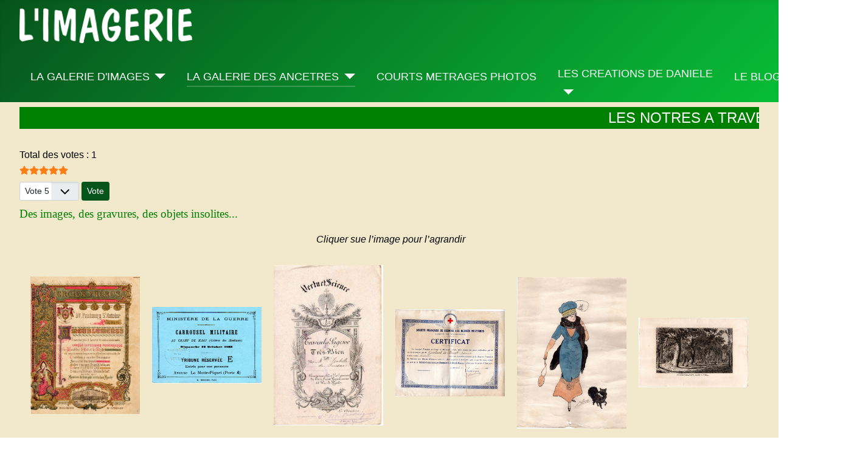

--- FILE ---
content_type: text/html; charset=utf-8
request_url: https://imagerie.monsalut.com/la-galerie-des-ancetres/les-insolites
body_size: 5534
content:
<!DOCTYPE html>
<html lang="fr-fr" dir="ltr">
<head>
	<meta charset="utf-8">
	<meta name="author" content="xavier">
	<meta name="viewport" content="width=device-width, initial-scale=1">
	<meta name="generator" content="Joomla! - Open Source Content Management">
	<title>Les insolites</title>
	<link href="/media/system/images/joomla-favicon.svg" rel="icon" type="image/svg+xml">
	<link href="/media/system/images/favicon.ico" rel="alternate icon" type="image/vnd.microsoft.icon">
	<link href="/media/system/images/joomla-favicon-pinned.svg" rel="mask-icon" color="#000">

	<link href="/media/system/css/joomla-fontawesome.min.css?53065d" rel="lazy-stylesheet"><noscript><link href="/media/system/css/joomla-fontawesome.min.css?53065d" rel="stylesheet"></noscript>
	<link href="/media/plg_content_vote/css/rating.min.css?53065d" rel="stylesheet">
	<link href="/templates/templatexg1/css/global/colors_standard.min.css?53065d" rel="stylesheet">
	<link href="/templates/templatexg1/css/template.min.css?53065d" rel="stylesheet">
	<link href="/templates/templatexg1/css/user.css?53065d" rel="stylesheet">
	<link href="/templates/templatexg1/css/vendor/joomla-custom-elements/joomla-alert.min.css?0.4.1" rel="stylesheet">
	<link href="/plugins/system/jcemediabox/css/jcemediabox.min.css?0072da39200af2a5f0dbaf1a155242cd" rel="stylesheet">
	<style>:root {
		--hue: 214;
		--template-bg-light: #f0f4fb;
		--template-text-dark: #495057;
		--template-text-light: #ffffff;
		--template-link-color: #2a69b8;
		--template-special-color: #001B4C;
		
	}</style>

	<script src="/media/vendor/metismenujs/js/metismenujs.min.js?1.4.0" defer></script>
	<script src="/media/vendor/jquery/js/jquery.min.js?3.7.1"></script>
	<script src="/media/legacy/js/jquery-noconflict.min.js?504da4"></script>
	<script src="/media/templates/site/cassiopeia/js/mod_menu/menu-metismenu.min.js?53065d" defer></script>
	<script type="application/json" class="joomla-script-options new">{"joomla.jtext":{"ERROR":"Erreur","MESSAGE":"Message","NOTICE":"Annonce","WARNING":"Alerte","JCLOSE":"Fermer","JOK":"OK","JOPEN":"Ouvrir"},"system.paths":{"root":"","rootFull":"https:\/\/imagerie.monsalut.com\/","base":"","baseFull":"https:\/\/imagerie.monsalut.com\/"},"csrf.token":"b1d892de87cf2cefca6d0c9fee5492f9"}</script>
	<script src="/media/system/js/core.min.js?a3d8f8"></script>
	<script src="/templates/templatexg1/js/template.min.js?53065d" defer></script>
	<script src="/media/vendor/bootstrap/js/collapse.min.js?5.3.8" type="module"></script>
	<script src="/media/system/js/messages.min.js?9a4811" type="module"></script>
	<script src="/plugins/system/jcemediabox/js/jcemediabox.min.js?d67233ea942db0e502a9d3ca48545fb9"></script>
	<script type="application/ld+json">{"@context":"https://schema.org","@graph":[{"@type":"Organization","@id":"https://imagerie.monsalut.com/#/schema/Organization/base","name":"La galerie d'images","url":"https://imagerie.monsalut.com/"},{"@type":"WebSite","@id":"https://imagerie.monsalut.com/#/schema/WebSite/base","url":"https://imagerie.monsalut.com/","name":"La galerie d'images","publisher":{"@id":"https://imagerie.monsalut.com/#/schema/Organization/base"}},{"@type":"WebPage","@id":"https://imagerie.monsalut.com/#/schema/WebPage/base","url":"https://imagerie.monsalut.com/la-galerie-des-ancetres/les-insolites","name":"Les insolites","isPartOf":{"@id":"https://imagerie.monsalut.com/#/schema/WebSite/base"},"about":{"@id":"https://imagerie.monsalut.com/#/schema/Organization/base"},"inLanguage":"fr-FR"},{"@type":"Article","@id":"https://imagerie.monsalut.com/#/schema/com_content/article/23","name":"Les insolites","headline":"Les insolites","inLanguage":"fr-FR","isPartOf":{"@id":"https://imagerie.monsalut.com/#/schema/WebPage/base"}},{"@isPartOf":{"@id":"https://imagerie.monsalut.com/#/schema/com_content/article/23","@type":"Product","name":"Les insolites","aggregateRating":{"@type":"AggregateRating","ratingCount":"1","ratingValue":"5.0"}}}]}</script>
	<script>jQuery(document).ready(function(){WfMediabox.init({"base":"\/","theme":"standard","width":"","height":"","lightbox":0,"shadowbox":0,"icons":1,"overlay":1,"overlay_opacity":0,"overlay_color":"","transition_speed":300,"close":2,"scrolling":"fixed","labels":{"close":"Close","next":"Next","previous":"Previous","cancel":"Cancel","numbers":"{{numbers}}","numbers_count":"{{current}} of {{total}}","download":"Download"}});});</script>

</head>
<link rel="stylesheet" href="/templates/templatexg1/css/xg.css" type="text/css"/>
<body class="site com_content wrapper-fluid view-article no-layout no-task itemid-148">
	<header class="header container-header full-width">

		
		
					<div class="grid-child">
				<div class="navbar-brand">
					<a class="brand-logo" href="/">
						<img src="/images/banners/imagerie.png" alt="La galerie d&#039;images">					</a>
									</div>
			</div>
		
					<div class="grid-child container-nav">
									
<nav class="navbar navbar-expand-lg" aria-label="Menu XG">
    <button class="navbar-toggler navbar-toggler-right" type="button" data-bs-toggle="collapse" data-bs-target="#navbar109" aria-controls="navbar109" aria-expanded="false" aria-label="Permuter la navigation">
        <span class="icon-menu" aria-hidden="true"></span>
    </button>
    <div class="collapse navbar-collapse" id="navbar109">
        <ul class="mod-menu mod-menu_dropdown-metismenu metismenu mod-list ">
<li class="metismenu-item item-107 level-1 deeper parent"><button class="mod-menu__heading nav-header mm-collapsed mm-toggler mm-toggler-nolink" aria-haspopup="true" aria-expanded="false">LA GALERIE D'IMAGES</button><ul class="mm-collapse"><li class="metismenu-item item-132 level-2"><a href="/galerie/monsalut" >Monsalut</a></li><li class="metismenu-item item-133 level-2 deeper parent"><button class="mod-menu__heading nav-header mm-collapsed mm-toggler mm-toggler-nolink" aria-haspopup="true" aria-expanded="false">Bordeaux et sa région</button><ul class="mm-collapse"><li class="metismenu-item item-181 level-3"><a href="/galerie/bordeaux-et-sa-region/la-cite" >La cité du XVIIIe</a></li><li class="metismenu-item item-173 level-3"><a href="/galerie/bordeaux-et-sa-region/bassins-de-lumieres" >Bassins de lumières</a></li><li class="metismenu-item item-180 level-3"><a href="/galerie/bordeaux-et-sa-region/la-mer" >La mer</a></li><li class="metismenu-item item-220 level-3"><a href="/galerie/bordeaux-et-sa-region/le-street-art-a-bordeaux" >Le Street Art à Bordeaux</a></li></ul></li><li class="metismenu-item item-219 level-2 deeper parent"><button class="mod-menu__heading nav-header mm-collapsed mm-toggler mm-toggler-nolink" aria-haspopup="true" aria-expanded="false">La faune et la flore à Cestas</button><ul class="mm-collapse"><li class="metismenu-item item-232 level-3"><a href="/galerie/la-faune-et-la-flore-a-cestas/les-observations-de-roland" >Les observations de Roland</a></li><li class="metismenu-item item-231 level-3"><a href="/galerie/la-faune-et-la-flore-a-cestas/les-images-de-xavier" >Vu à Monsalut</a></li><li class="metismenu-item item-224 level-3"><a href="/galerie/la-faune-et-la-flore-a-cestas/et-encore-de-la-flore" >Les images d'Hélène</a></li><li class="metismenu-item item-299 level-3"><a href="https://www.youtube.com/watch?v=Mr-F0kArSt4" >Les ouettes de Pitou</a></li><li class="metismenu-item item-300 level-3"><a href="https://www.youtube.com/watch?v=O3lTjpLDGzw" >Et l'écureuil de Pitou</a></li></ul></li><li class="metismenu-item item-135 level-2"><a href="/galerie/heureux-qui-comme-ulysse" >Heureux qui comme Ulysse</a></li><li class="metismenu-item item-233 level-2 deeper parent"><button class="mod-menu__heading nav-header mm-collapsed mm-toggler mm-toggler-nolink" aria-haspopup="true" aria-expanded="false">La galerie de Xavier</button><ul class="mm-collapse"><li class="metismenu-item item-234 level-3"><a href="/galerie/la-galerie-de-xavier/surprenante-nature" >Fascinante nature</a></li><li class="metismenu-item item-178 level-3"><a href="/galerie/la-galerie-de-xavier/imag-gin-erie" >Imag(in)erie</a></li><li class="metismenu-item item-278 level-3"><a href="/galerie/la-galerie-de-xavier/le-piton-de-la-fournaise" >Le Piton de La Fournaise</a></li><li class="metismenu-item item-298 level-3"><a href="/galerie/la-galerie-de-xavier/le-bassin-de-lumieres" >Dali</a></li></ul></li><li class="metismenu-item item-253 level-2 deeper parent"><a href="/galerie/la-famille-et-les-amis" onclick="window.open(this.href, 'targetWindow', 'toolbar=no,location=no,status=no,menubar=no,scrollbars=yes,resizable=yes'); return false;">La famille et les amis</a><button class="mm-collapsed mm-toggler mm-toggler-link" aria-haspopup="true" aria-expanded="false" aria-label="La famille et les amis"></button><ul class="mm-collapse"><li class="metismenu-item item-282 level-3 deeper parent"><button class="mod-menu__heading nav-header mm-collapsed mm-toggler mm-toggler-nolink" aria-haspopup="true" aria-expanded="false">Le mariage de Laure et Olivier</button><ul class="mm-collapse"><li class="metismenu-item item-285 level-4"><a href="/galerie/la-famille-et-les-amis/les-images-de-lanniv-mariage/les-photos-de-daniele-et-xavier" >Les photos de Danièle et Xavier</a></li><li class="metismenu-item item-286 level-4"><a href="/galerie/la-famille-et-les-amis/les-images-de-lanniv-mariage/et-plein-dautres-souvenirs" >et plein d'autres souvenirs</a></li><li class="metismenu-item item-288 level-4"><a href="/galerie/la-famille-et-les-amis/les-images-de-lanniv-mariage/le-voyage-de-noces" >Le voyage de noces</a></li></ul></li><li class="metismenu-item item-264 level-3"><a href="/mariage-nora-amaury" >Mariage de Nora et Amaury</a></li><li class="metismenu-item item-266 level-3"><a href="/nous-et-nos-bambins" >Nous et nos bambins</a></li><li class="metismenu-item item-268 level-3"><a href="/galerie/la-famille-et-les-amis" >L'anniversaire de Jean-Louis</a></li></ul></li></ul></li><li class="metismenu-item item-137 level-1 active deeper parent"><button class="mod-menu__heading nav-header mm-collapsed mm-toggler mm-toggler-nolink" aria-haspopup="true" aria-expanded="false">LA GALERIE DES ANCETRES</button><ul class="mm-collapse"><li class="metismenu-item item-138 level-2 deeper parent"><button class="mod-menu__heading nav-header mm-collapsed mm-toggler mm-toggler-nolink" aria-haspopup="true" aria-expanded="false">Au coin des Boy</button><ul class="mm-collapse"><li class="metismenu-item item-158 level-3"><a href="/la-galerie-des-ancetres/au-coin-des-boy/les-collections-de-william" >Les collections de William</a></li><li class="metismenu-item item-166 level-3"><a href="/la-galerie-des-ancetres/au-coin-des-boy/lherbier-de-leontine" >L'herbier de Léontine</a></li><li class="metismenu-item item-172 level-3"><a href="/la-galerie-des-ancetres/au-coin-des-boy/les-cartes-postales-des-boy" >Les cartes postales des Boy</a></li><li class="metismenu-item item-182 level-3"><a href="/la-galerie-des-ancetres/au-coin-des-boy/les-modeles-de-marie" >Les modèles de Marie</a></li><li class="metismenu-item item-183 level-3"><a href="/la-galerie-des-ancetres/au-coin-des-boy/lillustration-1919" >L'Illustration 1919</a></li><li class="metismenu-item item-194 level-3"><a href="/la-galerie-des-ancetres/au-coin-des-boy/les-albums-de-made" >Les albums de Madé</a></li><li class="metismenu-item item-211 level-3"><a href="/la-galerie-des-ancetres/au-coin-des-boy/marguerite" >Marguerite</a></li></ul></li><li class="metismenu-item item-139 level-2 deeper parent"><button class="mod-menu__heading nav-header mm-collapsed mm-toggler mm-toggler-nolink" aria-haspopup="true" aria-expanded="false">Du côté Guibert</button><ul class="mm-collapse"><li class="metismenu-item item-151 level-3"><a href="/la-galerie-des-ancetres/du-cote-guibert/documents-villotte" >Qui sont-ils ?</a></li><li class="metismenu-item item-153 level-3"><a href="/la-galerie-des-ancetres/du-cote-guibert/les-archives-de-lagupie" >Les archives de Lagupie</a></li><li class="metismenu-item item-155 level-3"><a href="/la-galerie-des-ancetres/du-cote-guibert/le-bon-docteur-dubourg" >Le bon Docteur Dubourg</a></li><li class="metismenu-item item-164 level-3"><a href="/la-galerie-des-ancetres/du-cote-guibert/les-cahiers-disabelle" >Les cahiers d'Isabelle</a></li></ul></li><li class="metismenu-item item-147 level-2"><a href="/la-galerie-des-ancetres/au-menu-ce-soir" >Au menu ce soir</a></li><li class="metismenu-item item-148 level-2 current active"><a href="/la-galerie-des-ancetres/les-insolites" aria-current="page">Les insolites</a></li><li class="metismenu-item item-218 level-2"><a href="/la-galerie-des-ancetres/images-du-xxe" >Images du XXe</a></li><li class="metismenu-item item-192 level-2"><a href="/la-galerie-des-ancetres/les-vieux-metiers" >Les vieux métiers</a></li><li class="metismenu-item item-212 level-2"><a href="/la-galerie-des-ancetres/souvenirs-de-vichy" >Souvenirs de Vichy</a></li></ul></li><li class="metismenu-item item-136 level-1"><a href="/courts-metrages-photos" >COURTS METRAGES PHOTOS</a></li><li class="metismenu-item item-149 level-1 deeper parent"><a href="/les-creations-de-daniele" >LES CREATIONS DE DANIELE</a><button class="mm-collapsed mm-toggler mm-toggler-link" aria-haspopup="true" aria-expanded="false" aria-label="LES CREATIONS DE DANIELE"></button><ul class="mm-collapse"><li class="metismenu-item item-179 level-2"><a href="/les-creations-de-daniele/la-peinture" >La peinture</a></li><li class="metismenu-item item-167 level-2"><a href="/les-creations-de-daniele/la-gravure" >La gravure</a></li><li class="metismenu-item item-168 level-2"><a href="/les-creations-de-daniele/le-textile" >Le textile</a></li><li class="metismenu-item item-177 level-2"><a href="/les-creations-de-daniele/couleurs-et-beautes" >Couleurs et arts plastiques</a></li><li class="metismenu-item item-193 level-2"><a href="/les-creations-de-daniele/jardin-et-potager" >Jardin et potager</a></li></ul></li><li class="metismenu-item item-102 level-1"><a href="/blog" >LE BLOG FAMILIAL</a></li></ul>
    </div>
</nav>

											</div>
			</header>

	<div class="site-grid">
		
				<div class="grid-child container-top-a">
			<div class="mod-banners bannergroup">

	<div class="mod-banners__item banneritem">
										<font color="WHITE"><marquee direction="left" style="background:GREEN"><font size="5"<strong>LES NOTRES A TRAVERS LES SIECLES est à votre disposition. S'adresser à Xavier. </strong></marquee></font>			</div>

</div>

		</div>
		
		
		
		<div class="grid-child container-component">
			
			
			<div id="system-message-container" aria-live="polite"></div>

			<main>
			<div class="com-content-article item-page" itemscope itemtype="https://schema.org/Article">
	<meta itemprop="inLanguage" content="fr-FR">
	
	
		
		
	
	
		<div class="content_rating" role="img" aria-label="Évaluation : 5 sur 5">
            <div class="visually-hidden">
            <p itemprop="aggregateRating" itemscope itemtype="https://schema.org/AggregateRating">
                Vote utilisateur:&#160;<span itemprop="ratingValue">5</span>&#160;/&#160;<span itemprop="bestRating">5</span>                <meta itemprop="ratingCount" content="1">
                <meta itemprop="worstRating" content="1">
            </p>
        </div>
                    Total des votes : 1                <ul>
        <li class="vote-star"><svg aria-hidden="true" xmlns="http://www.w3.org/2000/svg" viewBox="0 0 576 512"><!-- Font Awesome Free 5.15.1 by @fontawesome - https://fontawesome.com License - https://fontawesome.com/license/free (Icons: CC BY 4.0, Fonts: SIL OFL 1.1, Code: MIT License) --><path d="M259.3 17.8L194 150.2 47.9 171.5c-26.2 3.8-36.7 36.1-17.7 54.6l105.7 103-25 145.5c-4.5 26.3 23.2 46 46.4 33.7L288 439.6l130.7 68.7c23.2 12.2 50.9-7.4 46.4-33.7l-25-145.5 105.7-103c19-18.5 8.5-50.8-17.7-54.6L382 150.2 316.7 17.8c-11.7-23.6-45.6-23.9-57.4 0z"/></svg>
</li><li class="vote-star"><svg aria-hidden="true" xmlns="http://www.w3.org/2000/svg" viewBox="0 0 576 512"><!-- Font Awesome Free 5.15.1 by @fontawesome - https://fontawesome.com License - https://fontawesome.com/license/free (Icons: CC BY 4.0, Fonts: SIL OFL 1.1, Code: MIT License) --><path d="M259.3 17.8L194 150.2 47.9 171.5c-26.2 3.8-36.7 36.1-17.7 54.6l105.7 103-25 145.5c-4.5 26.3 23.2 46 46.4 33.7L288 439.6l130.7 68.7c23.2 12.2 50.9-7.4 46.4-33.7l-25-145.5 105.7-103c19-18.5 8.5-50.8-17.7-54.6L382 150.2 316.7 17.8c-11.7-23.6-45.6-23.9-57.4 0z"/></svg>
</li><li class="vote-star"><svg aria-hidden="true" xmlns="http://www.w3.org/2000/svg" viewBox="0 0 576 512"><!-- Font Awesome Free 5.15.1 by @fontawesome - https://fontawesome.com License - https://fontawesome.com/license/free (Icons: CC BY 4.0, Fonts: SIL OFL 1.1, Code: MIT License) --><path d="M259.3 17.8L194 150.2 47.9 171.5c-26.2 3.8-36.7 36.1-17.7 54.6l105.7 103-25 145.5c-4.5 26.3 23.2 46 46.4 33.7L288 439.6l130.7 68.7c23.2 12.2 50.9-7.4 46.4-33.7l-25-145.5 105.7-103c19-18.5 8.5-50.8-17.7-54.6L382 150.2 316.7 17.8c-11.7-23.6-45.6-23.9-57.4 0z"/></svg>
</li><li class="vote-star"><svg aria-hidden="true" xmlns="http://www.w3.org/2000/svg" viewBox="0 0 576 512"><!-- Font Awesome Free 5.15.1 by @fontawesome - https://fontawesome.com License - https://fontawesome.com/license/free (Icons: CC BY 4.0, Fonts: SIL OFL 1.1, Code: MIT License) --><path d="M259.3 17.8L194 150.2 47.9 171.5c-26.2 3.8-36.7 36.1-17.7 54.6l105.7 103-25 145.5c-4.5 26.3 23.2 46 46.4 33.7L288 439.6l130.7 68.7c23.2 12.2 50.9-7.4 46.4-33.7l-25-145.5 105.7-103c19-18.5 8.5-50.8-17.7-54.6L382 150.2 316.7 17.8c-11.7-23.6-45.6-23.9-57.4 0z"/></svg>
</li><li class="vote-star"><svg aria-hidden="true" xmlns="http://www.w3.org/2000/svg" viewBox="0 0 576 512"><!-- Font Awesome Free 5.15.1 by @fontawesome - https://fontawesome.com License - https://fontawesome.com/license/free (Icons: CC BY 4.0, Fonts: SIL OFL 1.1, Code: MIT License) --><path d="M259.3 17.8L194 150.2 47.9 171.5c-26.2 3.8-36.7 36.1-17.7 54.6l105.7 103-25 145.5c-4.5 26.3 23.2 46 46.4 33.7L288 439.6l130.7 68.7c23.2 12.2 50.9-7.4 46.4-33.7l-25-145.5 105.7-103c19-18.5 8.5-50.8-17.7-54.6L382 150.2 316.7 17.8c-11.7-23.6-45.6-23.9-57.4 0z"/></svg>
</li>    </ul>
</div>
<form method="post" action="https://imagerie.monsalut.com/la-galerie-des-ancetres/les-insolites" class="form-inline mb-2">
    <span class="content_vote">
        <label class="visually-hidden" for="content_vote_23">Veuillez voter</label>
        <select id="content_vote_23" name="user_rating" class="form-select form-select-sm w-auto">
	<option value="1">Vote 1</option>
	<option value="2">Vote 2</option>
	<option value="3">Vote 3</option>
	<option value="4">Vote 4</option>
	<option value="5" selected="selected">Vote 5</option>
</select>
        <input class="btn btn-sm btn-primary align-baseline" type="submit" name="submit_vote" value="Vote">
        <input type="hidden" name="task" value="article.vote">
        <input type="hidden" name="hitcount" value="0">
        <input type="hidden" name="url" value="https://imagerie.monsalut.com/la-galerie-des-ancetres/les-insolites">
        <input type="hidden" name="b1d892de87cf2cefca6d0c9fee5492f9" value="1">    </span>
</form>
								<div itemprop="articleBody" class="com-content-article__body">
		<p><span style="color: #008000; font-family: 'trebuchet ms', geneva; font-size: 14pt;">Des images, des gravures, des objets insolites...</span></p>
<p style="text-align: center;">&nbsp;<em>Cliquer sue l’image pour l’agrandir</em></p>
<table style="width: 1200px; margin-left: auto; margin-right: auto;" cellspacing="10" cellpadding="10">
<tbody>
<tr>
<td style="width: 200px; text-align: center; vertical-align: middle;"><a href="/images/galeries/archives/insolites/Pub_Mercier_fres-1200.jpg" class="jcepopup" data-mediabox="1"><img src="/images/galeries/archives/insolites/Pub_Mercier_fres-1200.jpg" alt="Pub Mercier fres 1200" width="200" height="251" style="display: block; margin-left: auto; margin-right: auto;" /></a></td>
<td style="width: 200px; text-align: center; vertical-align: middle;"><a href="/images/galeries/archives/insolites/carroussel_militaire_wb.jpg" class="jcepopup" data-mediabox="1"><img src="/images/galeries/archives/insolites/carroussel_militaire_wb.jpg" alt="carroussel militaire wb" width="200" height="140" /></a></td>
<td style="width: 200px; text-align: center; vertical-align: middle;"><a href="/images/galeries/archives/insolites/Diplome_Vertu-1200.jpg" class="jcepopup" data-mediabox="1"><img src="/images/galeries/archives/insolites/Diplome_Vertu-1200.jpg" alt="Diplome Vertu 1200" width="200" height="293" /></a></td>
<td style="width: 200px; text-align: center; vertical-align: middle;">&nbsp;<a href="/images/galeries/archives/insolites/Etienne-veilleur.jpg" class="jcepopup" data-mediabox="1"><img src="/images/galeries/archives/insolites/Etienne-veilleur.jpg" alt="Etienne veilleur" width="200" height="159" /></a></td>
<td style="width: 200px; text-align: center; vertical-align: middle;">&nbsp;<a href="/images/galeries/archives/insolites/femme-au-chien.jpg" class="jcepopup" data-mediabox="1"><img src="/images/galeries/archives/insolites/femme-au-chien.jpg" alt="femme au chien" width="200" height="277" /></a></td>
<td style="width: 200px; text-align: center; vertical-align: middle;">&nbsp;<a href="/images/galeries/archives/insolites/gravure-bazas.jpg" class="jcepopup" data-mediabox="1"><img src="/images/galeries/archives/insolites/gravure-bazas.jpg" alt="bazas héliogravure" width="200" height="127" /></a></td>
</tr>
<tr>
<td style="text-align: center; vertical-align: middle;">&nbsp;<a href="/images/galeries/archives/insolites/HotelOleron.jpg" class="jcepopup" data-mediabox="1"><img src="/images/galeries/archives/insolites/HotelOleron.jpg" alt="HôtelOleron" width="200" height="255" /></a></td>
<td style="text-align: center; vertical-align: middle;">&nbsp;<a href="/images/galeries/archives/insolites/Liguemaritime1909.jpg" class="jcepopup" data-mediabox="1"><img src="/images/galeries/archives/insolites/Liguemaritime1909.jpg" alt="Liguemaritime1909" width="200" height="65" /></a></td>
<td colspan="2" style="text-align: center; vertical-align: bottom;" scope="row">
<p><a href="/images/galeries/archives/insolites/FP3_ennemis-1200.jpg" class="jcepopup" data-mediabox="1"><img src="/images/galeries/archives/insolites/FP3_ennemis-1200.jpg" alt="FP3 ennemis 1200" width="388" height="276" style="display: block; margin-left: auto; margin-right: auto;" /></a></p>
</td>
<td colspan="2" style="text-align: center; vertical-align: middle;"><a href="/images/galeries/archives/insolites/chq_IsaRdF.jpg" class="jcepopup" data-mediabox="1" data-mediabox-width="1200"><img src="/images/galeries/archives/insolites/chq_IsaRdF.jpg" alt="chq IsaRdF" width="400" height="127" /></a></td>
</tr>
<tr>
<td style="text-align: center; vertical-align: middle;">&nbsp;</td>
<td style="text-align: center; vertical-align: middle;">&nbsp;</td>
<td colspan="2" style="text-align: center; vertical-align: bottom;" scope="row">
<p><a href="/images/galeries/archives/insolites/DOC19-verite_philosophes-3982.jpg"><img src="/images/galeries/archives/insolites/DOC19-verite_philosophes-1920.jpg" alt="DOC19 verite philosophes 1920" width="195" height="277" style="display: block; margin-left: auto; margin-right: auto;" /></a></p>
<p>La vérité recherchée par les philosophes</p>
<p>1707</p>
</td>
<td colspan="2" style="text-align: center; vertical-align: middle;">&nbsp;</td>
</tr>
</tbody>
</table>	</div>

	
							</div>

			</main>
			
		</div>

		
		
		      
      	</div>

	
			<a href="#top" id="back-top" class="back-to-top-link" aria-label="Back to Top">
			<span class="icon-arrow-up icon-fw" aria-hidden="true"></span>
		</a>
	
	
</body>
</html>


--- FILE ---
content_type: text/css
request_url: https://imagerie.monsalut.com/templates/templatexg1/css/user.css?53065d
body_size: 152
content:
body{
background-color:#f3d661;
}
:root {
 --cassiopeia-color-primary:#07541c;
  --cassiopeia-color-link:#224faa;
 --cassiopeia-color-hover:#07bc37;
}
a.btnxg {
text-decoration: none;
padding: 10px;
font-family: arial;
font-size: 1em;
color: #FFFFFF;
background-color: #006400;
border-radius: 6px;
-webkit-border-radius: 6px;
-moz-border-radius: 6px;
border: 2px solid #FFFFFF;
box-shadow: 3px 3px 8px #ffffff;
-webkit-box-shadow: 3px 3px 8px #ffffff;
-moz-box-shadow: 3px 3px 8px #ffffff;
}

--- FILE ---
content_type: text/css
request_url: https://imagerie.monsalut.com/templates/templatexg1/css/xg.css
body_size: 34720
content:
charset "UTF-8";
/*!
 * Bootstrap v5.1.2 (https://getbootstrap.com/)
 * Copyright 2011-2021 The Bootstrap Authors
 * Copyright 2011-2021 Twitter, Inc.
 * Licensed under MIT (https://github.com/twbs/bootstrap/blob/main/LICENSE)
 */
:root {
 --card-bg:hsla(0, 54.2%, 9.4%, 0.7);
 --bluegray:#b2bfcd;
 --lightbluegray:#f6f9fc;
 --toolbar-bg:#1f0b0b;
 --success-border:var(--success);
 --info-border:var(--info);
 --warning-border:var(--warning);
 --danger-border:var(--danger);
 --border:#ced4da;
 --white:#8c4b4b;
 --white-offset:#fefefe;
 --focus:#39f;
 --focus-shadow:0 0 0 0.2rem #eaeaea;
 --toggle-color:#a24444;
 --template-sidebar-bg:var(--template-bg-dark-80);
 --template-sidebar-font-color:#fff;
 --template-sidebar-link-color:#fff;
 --template-bg-light:#f0f4fb;
 --template-text-light:#fff;
 --template-special-color:#132f53;
 --template-link-color:#2a69b8;
 --template-link-hover-color:#173a65;
 --template-contrast:#2a69b8;
 --template-bg-dark:hsl(var(--hue),
 40%,
 20%);
 --template-bg-dark-3:hsl(var(--hue),
 40%,
 97%);
 --template-bg-dark-5:hsl(var(--hue),
 40%,
 95%);
 --template-bg-dark-7:hsl(var(--hue),
 40%,
 93%);
 --template-bg-dark-10:hsl(var(--hue),
 40%,
 90%);
 --template-bg-dark-15:hsl(var(--hue),
 40%,
 85%);
 --template-bg-dark-20:hsl(var(--hue),
 40%,
 80%);
 --template-bg-dark-30:hsl(var(--hue),
 40%,
 70%);
 --template-bg-dark-40:hsl(var(--hue),
 40%,
 60%);
 --template-bg-dark-50:hsl(var(--hue),
 40%,
 50%);
 --template-bg-dark-60:hsl(var(--hue),
 40%,
 40%);
 --template-bg-dark-65:hsl(var(--hue),
 40%,
 35%);
 --template-bg-dark-70:hsl(var(--hue),
 40%,
 30%);
 --template-bg-dark-75:hsl(var(--hue),
 40%,
 25%);
 --template-bg-dark-80:hsl(var(--hue),
 40%,
 20%);
 --template-bg-dark-90:hsl(var(--hue),
 40%,
 10%);
 --gray-100:#f9fafb;
 --gray-200:#eaedf0;
 --gray-300:#dfe3e7;
 --gray-400:#ced4da;
 --gray-500:#adb5bd;
 --gray-600:#6d757e;
 --gray-700:#484f56;
 --gray-800:#353b41;
 --gray-900:#22262a;
 --primary:#010156;
 --secondary:#6d757e;
 --success:#448344;
 --info:#30638d;
 --warning:#ad6200;
 --danger:#a51f18;
 --light:#f9fafb;
 --dark:#353b41;
 --primary-rgb:1,
 1,
 86;
 --secondary-rgb:109,
 117,
 126;
 --success-rgb:68,
 131,
 68;
 --info-rgb:48,
 99,
 141;
 --warning-rgb:173,
 98,
 0;
 --danger-rgb:165,
 31,
 24;
 --light-rgb:249,
 250,
 251;
 --dark-rgb:53,
 59,
 65;
 --white-rgb:255,
 255,
 255;
 --black-rgb:0,
 0,
 0;
 --body-color-rgb:34,
 38,
 42;
 --body-bg-rgb:255,
 255,
 255;
 --font-sans-serif:-apple-system,
 BlinkMacSystemFont,
 "Segoe UI",
 Roboto,
 "Helvetica Neue",
 Arial,
 "Noto Sans",
 sans-serif,
 "Apple Color Emoji",
 "Segoe UI Emoji",
 "Segoe UI Symbol",
 "Noto Color Emoji";
 --font-monospace:SFMono-Regular,
 Menlo,
 Monaco,
 Consolas,
 "Liberation Mono",
 "Courier New",
 monospace;
 --gradient:linear-gradient(180deg,
 hsla(0,
 0%,
 100%,
 0.15),
 hsla(0,
 0%,
 100%,
 0));
 --body-font-family:var(--cassiopeia-font-family-body,
 -apple-system,
 BlinkMacSystemFont,
 "Segoe UI",
 Roboto,
 "Helvetica Neue",
 Arial,
 "Noto Sans",
 sans-serif,
 "Apple Color Emoji",
 "Segoe UI Emoji",
 "Segoe UI Symbol",
 "Noto Color Emoji");
 --body-font-size:1rem;
 --body-font-weight:400;
 --body-line-height:1.5;
 --body-color:#22262a;
 --body-bg:#e1dbc8;
}
*,
:after,
:before {
 box-sizing:border-box
}
@media (prefers-reduced-motion:no-preference) {
 :root {
  scroll-behavior:smooth
 }
}
body {
 margin:0;
 font-family:var(--body-font-family);
 font-size:var(--body-font-size);
 font-weight:var(--body-font-weight);
 line-height:var(--body-line-height);
 color:#000000;
 text-align:var(--body-text-align);
 background-color:#f2e8cb;
 -webkit-text-size-adjust:100%;
 -webkit-tap-highlight-color:rgba(0,0,0,0)
}
hr {
 margin:1rem 0;
 color:inherit;
 background-color:currentColor;
 border:0;
 opacity:.25
}
hr:not([size]) {
 height:1px
}
.h1,
.h2,
.h3,
.h4,
.h5,
.h6,
h1,
h2,
h3,
h4,
h5,
h6 {
 margin-top:0;
 margin-bottom:.5rem;
 font-weight:500;
 line-height:1.2
}
.h1,
h1 {
 font-size:calc(1.375rem + 1.5vw)
}
@media (min-width:1200px) {
 .h1,
 h1 {
  font-size:2.5rem
 }
}
.h2,
h2 {
 font-size:calc(1.325rem + .9vw)
}
@media (min-width:1200px) {
 .h2,
 h2 {
  font-size:2rem
 }
}
.h3,
h3 {
 font-size:calc(1.3rem + .6vw)
}
@media (min-width:1200px) {
 .h3,
 h3 {
  font-size:1.75rem
 }
}
.h4,
h4 {
 font-size:calc(1.275rem + .3vw)
}
@media (min-width:1200px) {
 .h4,
 h4 {
  font-size:1.5rem
 }
}
.h5,
h5 {
 font-size:1.25rem
}
.h6,
h6 {
 font-size:1rem
}
p {
 margin-top:0;
 margin-bottom:1rem
}
abbr[data-bs-original-title],
abbr[title] {
 -webkit-text-decoration:underline dotted;
 text-decoration:underline dotted;
 cursor:help;
 -webkit-text-decoration-skip-ink:none;
 text-decoration-skip-ink:none
}
address {
 margin-bottom:1rem;
 font-style:normal;
 line-height:inherit
}
ol,
ul {
 padding-left:2rem
}
dl,
ol,
ul {
 margin-top:0;
 margin-bottom:1rem
}
ol ol,
ol ul,
ul ol,
ul ul {
 margin-bottom:0
}
dt {
 font-weight:700
}
dd {
 margin-bottom:.5rem;
 margin-left:0
}
blockquote {
 margin:0 0 1rem
}
b,
strong {
 font-weight:bolder
}
.small,
small {
 font-size:.875em
}
.mark,
mark {
 padding:.2em;
 background-color:#fbeea8
}
sub,
sup {
 position:relative;
 font-size:.75em;
 line-height:0;
 vertical-align:baseline
}
sub {
 bottom:-.25em
}
sup {
 top:-.5em
}
a {
 text-decoration:underline
}
a:hover {
 color:var(--cassiopeia-color-hover)
}
a:not([href]):not([class]),
a:not([href]):not([class]):hover {
 color:inherit;
 text-decoration:none
}
code,
kbd,
pre,
samp {
 font-family:var(--font-monospace);
 font-size:1em;
 direction:ltr;
 unicode-bidi:bidi-override
}
pre {
 display:block;
 margin-top:0;
 margin-bottom:1rem;
 overflow:auto;
 font-size:.875em
}
pre code {
 font-size:inherit;
 color:inherit;
 word-break:normal
}
code {
 font-size:.875em;
 color:#e93f8e;
 word-wrap:break-word
}
a>code {
 color:inherit
}
kbd {
 padding:.2rem .4rem;
 font-size:.875em;
 color:#fff;
 background-color:#22262a;
 border-radius:.2rem
}
kbd kbd {
 padding:0;
 font-size:1em;
 font-weight:700
}
figure {
 margin:0 0 1rem
}
img,
svg {
 vertical-align:middle
}
table {
 caption-side:bottom;
 border-collapse:collapse
}
caption {
 padding-top:.5rem;
 padding-bottom:.5rem;
 color:#6d757e;
 text-align:left
}
th {
 text-align:inherit;
 text-align:-webkit-match-parent
}
tbody,
td,
tfoot,
th,
thead,
tr {
 border:0 solid;
 border-color:inherit
}
label {
 display:inline-block
}
button {
 border-radius:0
}
button:focus:not(:focus-visible) {
 outline:0
}
button,
input,
optgroup,
select,
textarea {
 margin:0;
 font-family:inherit;
 font-size:inherit;
 line-height:inherit
}
button,
select {
 text-transform:none
}
[role=button] {
 cursor:pointer
}
select {
 word-wrap:normal
}
select:disabled {
 opacity:1
}
[list]::-webkit-calendar-picker-indicator {
 display:none
}
[type=button],
[type=reset],
[type=submit],
button {
 -webkit-appearance:button
}
[type=button]:not(:disabled),
[type=reset]:not(:disabled),
[type=submit]:not(:disabled),
button:not(:disabled) {
 cursor:pointer
}
::-moz-focus-inner {
 padding:0;
 border-style:none
}
textarea {
 resize:vertical
}
fieldset {
 min-width:0;
 padding:0;
 margin:0;
 border:0
}
legend {
 float:left;
 width:100%;
 padding:0;
 margin-bottom:.5rem;
 font-size:calc(1.275rem + .3vw);
 line-height:inherit
}
@media (min-width:1200px) {
 legend {
  font-size:1.5rem
 }
}
legend+* {
 clear:left
}
::-webkit-datetime-edit-day-field,
::-webkit-datetime-edit-fields-wrapper,
::-webkit-datetime-edit-hour-field,
::-webkit-datetime-edit-minute,
::-webkit-datetime-edit-month-field,
::-webkit-datetime-edit-text,
::-webkit-datetime-edit-year-field {
 padding:0
}
::-webkit-inner-spin-button {
 height:auto
}
[type=search] {
 outline-offset:-2px;
 -webkit-appearance:textfield
}
::-webkit-search-decoration {
 -webkit-appearance:none
}
::-webkit-color-swatch-wrapper {
 padding:0
}
::file-selector-button {
 font:inherit
}
::-webkit-file-upload-button {
 font:inherit;
 -webkit-appearance:button
}
output {
 display:inline-block
}
summary {
 display:list-item;
 cursor:pointer
}
progress {
 vertical-align:baseline
}
[hidden] {
 display:none!important
}
.lead {
 font-size:1.25rem;
 font-weight:300
}
.display-1 {
 font-size:calc(1.625rem + 4.5vw);
 font-weight:300;
 line-height:1.2
}
@media (min-width:1200px) {
 .display-1 {
  font-size:5rem
 }
}
.display-2 {
 font-size:calc(1.575rem + 3.9vw);
 font-weight:300;
 line-height:1.2
}
@media (min-width:1200px) {
 .display-2 {
  font-size:4.5rem
 }
}
.display-3 {
 font-size:calc(1.525rem + 3.3vw);
 font-weight:300;
 line-height:1.2
}
@media (min-width:1200px) {
 .display-3 {
  font-size:4rem
 }
}
.display-4 {
 font-size:calc(1.475rem + 2.7vw);
 font-weight:300;
 line-height:1.2
}
@media (min-width:1200px) {
 .display-4 {
  font-size:3.5rem
 }
}
.display-5 {
 font-size:calc(1.425rem + 2.1vw);
 font-weight:300;
 line-height:1.2
}
@media (min-width:1200px) {
 .display-5 {
  font-size:3rem
 }
}
.display-6 {
 font-size:calc(1.375rem + 1.5vw);
 font-weight:300;
 line-height:1.2
}
@media (min-width:1200px) {
 .display-6 {
  font-size:2.5rem
 }
}
.list-inline,
.list-unstyled {
 padding-left:0;
 list-style:none
}
.list-inline-item {
 display:inline-block
}
.list-inline-item:not(:last-child) {
 margin-right:.5rem
}
.initialism {
 font-size:.875em;
 text-transform:uppercase
}
.blockquote {
 margin-bottom:1rem;
 font-size:1.25rem
}
.blockquote>:last-child {
 margin-bottom:0
}
.blockquote-footer {
 margin-top:-1rem;
 margin-bottom:1rem;
 font-size:.875em;
 color:#6d757e
}
.blockquote-footer:before {
 content:"— "
}
.img-fluid,
.img-thumbnail {
 max-width:100%;
 height:auto
}
.img-thumbnail {
 padding:.25rem;
 background-color:#fff;
 border:1px solid #dfe3e7;
 border-radius:.25rem
}
.figure {
 display:inline-block
}
.figure-img {
 margin-bottom:.5rem;
 line-height:1
}
.figure-caption {
 font-size:.875em;
 color:#6d757e
}
.container,
.container-fluid,
.container-lg,
.container-md,
.container-sm,
.container-xl,
.container-xxl {
 width:100%;
 padding-right:var(--gutter-x,.5em);
 padding-left:var(--gutter-x,.5em);
 margin-right:auto;
 margin-left:auto
}
@media (min-width:576px) {
 .container,
 .container-sm {
  max-width:540px
 }
}
@media (min-width:768px) {
 .container,
 .container-md,
 .container-sm {
  max-width:720px
 }
}
@media (min-width:992px) {
 .container,
 .container-lg,
 .container-md,
 .container-sm {
  max-width:960px
 }
}
@media (min-width:1200px) {
 .container,
 .container-lg,
 .container-md,
 .container-sm,
 .container-xl {
  max-width:1140px
 }
}
@media (min-width:1400px) {
 .container,
 .container-lg,
 .container-md,
 .container-sm,
 .container-xl,
 .container-xxl {
  max-width:1320px
 }
}
.row {
 --gutter-x:1em;
 --gutter-y:0;
 display:flex;
 flex-wrap:wrap;
 margin-top:calc(var(--gutter-y)*-1);
 margin-right:calc(var(--gutter-x)*-0.5);
 margin-left:calc(var(--gutter-x)*-0.5)
}
.row>* {
 flex-shrink:0;
 width:100%;
 max-width:100%;
 padding-right:calc(var(--gutter-x)*0.5);
 padding-left:calc(var(--gutter-x)*0.5);
 margin-top:var(--gutter-y)
}
.col {
 flex:1 0 0%
}
.row-cols-auto>* {
 flex:0 0 auto;
 width:auto
}
.row-cols-1>* {
 flex:0 0 auto;
 width:100%
}
.row-cols-2>* {
 flex:0 0 auto;
 width:50%
}
.row-cols-3>* {
 flex:0 0 auto;
 width:33.3333333333%
}
.row-cols-4>* {
 flex:0 0 auto;
 width:25%
}
.row-cols-5>* {
 flex:0 0 auto;
 width:20%
}
.row-cols-6>* {
 flex:0 0 auto;
 width:16.6666666667%
}
.col-auto {
 flex:0 0 auto;
 width:auto
}
.col-1 {
 flex:0 0 auto;
 width:8.33333333%
}
.col-2 {
 flex:0 0 auto;
 width:16.66666667%
}
.col-3 {
 flex:0 0 auto;
 width:25%
}
.col-4 {
 flex:0 0 auto;
 width:33.33333333%
}
.col-5 {
 flex:0 0 auto;
 width:41.66666667%
}
.col-6 {
 flex:0 0 auto;
 width:50%
}
.col-7 {
 flex:0 0 auto;
 width:58.33333333%
}
.col-8 {
 flex:0 0 auto;
 width:66.66666667%
}
.col-9 {
 flex:0 0 auto;
 width:75%
}
.col-10 {
 flex:0 0 auto;
 width:83.33333333%
}
.col-11 {
 flex:0 0 auto;
 width:91.66666667%
}
.col-12 {
 flex:0 0 auto;
 width:100%
}
.offset-1 {
 margin-left:8.33333333%
}
.offset-2 {
 margin-left:16.66666667%
}
.offset-3 {
 margin-left:25%
}
.offset-4 {
 margin-left:33.33333333%
}
.offset-5 {
 margin-left:41.66666667%
}
.offset-6 {
 margin-left:50%
}
.offset-7 {
 margin-left:58.33333333%
}
.offset-8 {
 margin-left:66.66666667%
}
.offset-9 {
 margin-left:75%
}
.offset-10 {
 margin-left:83.33333333%
}
.offset-11 {
 margin-left:91.66666667%
}
.g-0,
.gx-0 {
 --gutter-x:0
}
.g-0,
.gy-0 {
 --gutter-y:0
}
.g-1,
.gx-1 {
 --gutter-x:0.25rem
}
.g-1,
.gy-1 {
 --gutter-y:0.25rem
}
.g-2,
.gx-2 {
 --gutter-x:0.5rem
}
.g-2,
.gy-2 {
 --gutter-y:0.5rem
}
.g-3,
.gx-3 {
 --gutter-x:1rem
}
.g-3,
.gy-3 {
 --gutter-y:1rem
}
.g-4,
.gx-4 {
 --gutter-x:1.5rem
}
.g-4,
.gy-4 {
 --gutter-y:1.5rem
}
.g-5,
.gx-5 {
 --gutter-x:3rem
}
.g-5,
.gy-5 {
 --gutter-y:3rem
}
@media (min-width:576px) {
 .col-sm {
  flex:1 0 0%
 }
 .row-cols-sm-auto>* {
  flex:0 0 auto;
  width:auto
 }
 .row-cols-sm-1>* {
  flex:0 0 auto;
  width:100%
 }
 .row-cols-sm-2>* {
  flex:0 0 auto;
  width:50%
 }
 .row-cols-sm-3>* {
  flex:0 0 auto;
  width:33.3333333333%
 }
 .row-cols-sm-4>* {
  flex:0 0 auto;
  width:25%
 }
 .row-cols-sm-5>* {
  flex:0 0 auto;
  width:20%
 }
 .row-cols-sm-6>* {
  flex:0 0 auto;
  width:16.6666666667%
 }
 .col-sm-auto {
  flex:0 0 auto;
  width:auto
 }
 .col-sm-1 {
  flex:0 0 auto;
  width:8.33333333%
 }
 .col-sm-2 {
  flex:0 0 auto;
  width:16.66666667%
 }
 .col-sm-3 {
  flex:0 0 auto;
  width:25%
 }
 .col-sm-4 {
  flex:0 0 auto;
  width:33.33333333%
 }
 .col-sm-5 {
  flex:0 0 auto;
  width:41.66666667%
 }
 .col-sm-6 {
  flex:0 0 auto;
  width:50%
 }
 .col-sm-7 {
  flex:0 0 auto;
  width:58.33333333%
 }
 .col-sm-8 {
  flex:0 0 auto;
  width:66.66666667%
 }
 .col-sm-9 {
  flex:0 0 auto;
  width:75%
 }
 .col-sm-10 {
  flex:0 0 auto;
  width:83.33333333%
 }
 .col-sm-11 {
  flex:0 0 auto;
  width:91.66666667%
 }
 .col-sm-12 {
  flex:0 0 auto;
  width:100%
 }
 .offset-sm-0 {
  margin-left:0
 }
 .offset-sm-1 {
  margin-left:8.33333333%
 }
 .offset-sm-2 {
  margin-left:16.66666667%
 }
 .offset-sm-3 {
  margin-left:25%
 }
 .offset-sm-4 {
  margin-left:33.33333333%
 }
 .offset-sm-5 {
  margin-left:41.66666667%
 }
 .offset-sm-6 {
  margin-left:50%
 }
 .offset-sm-7 {
  margin-left:58.33333333%
 }
 .offset-sm-8 {
  margin-left:66.66666667%
 }
 .offset-sm-9 {
  margin-left:75%
 }
 .offset-sm-10 {
  margin-left:83.33333333%
 }
 .offset-sm-11 {
  margin-left:91.66666667%
 }
 .g-sm-0,
 .gx-sm-0 {
  --gutter-x:0
 }
 .g-sm-0,
 .gy-sm-0 {
  --gutter-y:0
 }
 .g-sm-1,
 .gx-sm-1 {
  --gutter-x:0.25rem
 }
 .g-sm-1,
 .gy-sm-1 {
  --gutter-y:0.25rem
 }
 .g-sm-2,
 .gx-sm-2 {
  --gutter-x:0.5rem
 }
 .g-sm-2,
 .gy-sm-2 {
  --gutter-y:0.5rem
 }
 .g-sm-3,
 .gx-sm-3 {
  --gutter-x:1rem
 }
 .g-sm-3,
 .gy-sm-3 {
  --gutter-y:1rem
 }
 .g-sm-4,
 .gx-sm-4 {
  --gutter-x:1.5rem
 }
 .g-sm-4,
 .gy-sm-4 {
  --gutter-y:1.5rem
 }
 .g-sm-5,
 .gx-sm-5 {
  --gutter-x:3rem
 }
 .g-sm-5,
 .gy-sm-5 {
  --gutter-y:3rem
 }
}
@media (min-width:768px) {
 .col-md {
  flex:1 0 0%
 }
 .row-cols-md-auto>* {
  flex:0 0 auto;
  width:auto
 }
 .row-cols-md-1>* {
  flex:0 0 auto;
  width:100%
 }
 .row-cols-md-2>* {
  flex:0 0 auto;
  width:50%
 }
 .row-cols-md-3>* {
  flex:0 0 auto;
  width:33.3333333333%
 }
 .row-cols-md-4>* {
  flex:0 0 auto;
  width:25%
 }
 .row-cols-md-5>* {
  flex:0 0 auto;
  width:20%
 }
 .row-cols-md-6>* {
  flex:0 0 auto;
  width:16.6666666667%
 }
 .col-md-auto {
  flex:0 0 auto;
  width:auto
 }
 .col-md-1 {
  flex:0 0 auto;
  width:8.33333333%
 }
 .col-md-2 {
  flex:0 0 auto;
  width:16.66666667%
 }
 .col-md-3 {
  flex:0 0 auto;
  width:25%
 }
 .col-md-4 {
  flex:0 0 auto;
  width:33.33333333%
 }
 .col-md-5 {
  flex:0 0 auto;
  width:41.66666667%
 }
 .col-md-6 {
  flex:0 0 auto;
  width:50%
 }
 .col-md-7 {
  flex:0 0 auto;
  width:58.33333333%
 }
 .col-md-8 {
  flex:0 0 auto;
  width:66.66666667%
 }
 .col-md-9 {
  flex:0 0 auto;
  width:75%
 }
 .col-md-10 {
  flex:0 0 auto;
  width:83.33333333%
 }
 .col-md-11 {
  flex:0 0 auto;
  width:91.66666667%
 }
 .col-md-12 {
  flex:0 0 auto;
  width:100%
 }
 .offset-md-0 {
  margin-left:0
 }
 .offset-md-1 {
  margin-left:8.33333333%
 }
 .offset-md-2 {
  margin-left:16.66666667%
 }
 .offset-md-3 {
  margin-left:25%
 }
 .offset-md-4 {
  margin-left:33.33333333%
 }
 .offset-md-5 {
  margin-left:41.66666667%
 }
 .offset-md-6 {
  margin-left:50%
 }
 .offset-md-7 {
  margin-left:58.33333333%
 }
 .offset-md-8 {
  margin-left:66.66666667%
 }
 .offset-md-9 {
  margin-left:75%
 }
 .offset-md-10 {
  margin-left:83.33333333%
 }
 .offset-md-11 {
  margin-left:91.66666667%
 }
 .g-md-0,
 .gx-md-0 {
  --gutter-x:0
 }
 .g-md-0,
 .gy-md-0 {
  --gutter-y:0
 }
 .g-md-1,
 .gx-md-1 {
  --gutter-x:0.25rem
 }
 .g-md-1,
 .gy-md-1 {
  --gutter-y:0.25rem
 }
 .g-md-2,
 .gx-md-2 {
  --gutter-x:0.5rem
 }
 .g-md-2,
 .gy-md-2 {
  --gutter-y:0.5rem
 }
 .g-md-3,
 .gx-md-3 {
  --gutter-x:1rem
 }
 .g-md-3,
 .gy-md-3 {
  --gutter-y:1rem
 }
 .g-md-4,
 .gx-md-4 {
  --gutter-x:1.5rem
 }
 .g-md-4,
 .gy-md-4 {
  --gutter-y:1.5rem
 }
 .g-md-5,
 .gx-md-5 {
  --gutter-x:3rem
 }
 .g-md-5,
 .gy-md-5 {
  --gutter-y:3rem
 }
}
@media (min-width:992px) {
 .col-lg {
  flex:1 0 0%
 }
 .row-cols-lg-auto>* {
  flex:0 0 auto;
  width:auto
 }
 .row-cols-lg-1>* {
  flex:0 0 auto;
  width:100%
 }
 .row-cols-lg-2>* {
  flex:0 0 auto;
  width:50%
 }
 .row-cols-lg-3>* {
  flex:0 0 auto;
  width:33.3333333333%
 }
 .row-cols-lg-4>* {
  flex:0 0 auto;
  width:25%
 }
 .row-cols-lg-5>* {
  flex:0 0 auto;
  width:20%
 }
 .row-cols-lg-6>* {
  flex:0 0 auto;
  width:16.6666666667%
 }
 .col-lg-auto {
  flex:0 0 auto;
  width:auto
 }
 .col-lg-1 {
  flex:0 0 auto;
  width:8.33333333%
 }
 .col-lg-2 {
  flex:0 0 auto;
  width:16.66666667%
 }
 .col-lg-3 {
  flex:0 0 auto;
  width:25%
 }
 .col-lg-4 {
  flex:0 0 auto;
  width:33.33333333%
 }
 .col-lg-5 {
  flex:0 0 auto;
  width:41.66666667%
 }
 .col-lg-6 {
  flex:0 0 auto;
  width:50%
 }
 .col-lg-7 {
  flex:0 0 auto;
  width:58.33333333%
 }
 .col-lg-8 {
  flex:0 0 auto;
  width:66.66666667%
 }
 .col-lg-9 {
  flex:0 0 auto;
  width:75%
 }
 .col-lg-10 {
  flex:0 0 auto;
  width:83.33333333%
 }
 .col-lg-11 {
  flex:0 0 auto;
  width:91.66666667%
 }
 .col-lg-12 {
  flex:0 0 auto;
  width:100%
 }
 .offset-lg-0 {
  margin-left:0
 }
 .offset-lg-1 {
  margin-left:8.33333333%
 }
 .offset-lg-2 {
  margin-left:16.66666667%
 }
 .offset-lg-3 {
  margin-left:25%
 }
 .offset-lg-4 {
  margin-left:33.33333333%
 }
 .offset-lg-5 {
  margin-left:41.66666667%
 }
 .offset-lg-6 {
  margin-left:50%
 }
 .offset-lg-7 {
  margin-left:58.33333333%
 }
 .offset-lg-8 {
  margin-left:66.66666667%
 }
 .offset-lg-9 {
  margin-left:75%
 }
 .offset-lg-10 {
  margin-left:83.33333333%
 }
 .offset-lg-11 {
  margin-left:91.66666667%
 }
 .g-lg-0,
 .gx-lg-0 {
  --gutter-x:0
 }
 .g-lg-0,
 .gy-lg-0 {
  --gutter-y:0
 }
 .g-lg-1,
 .gx-lg-1 {
  --gutter-x:0.25rem
 }
 .g-lg-1,
 .gy-lg-1 {
  --gutter-y:0.25rem
 }
 .g-lg-2,
 .gx-lg-2 {
  --gutter-x:0.5rem
 }
 .g-lg-2,
 .gy-lg-2 {
  --gutter-y:0.5rem
 }
 .g-lg-3,
 .gx-lg-3 {
  --gutter-x:1rem
 }
 .g-lg-3,
 .gy-lg-3 {
  --gutter-y:1rem
 }
 .g-lg-4,
 .gx-lg-4 {
  --gutter-x:1.5rem
 }
 .g-lg-4,
 .gy-lg-4 {
  --gutter-y:1.5rem
 }
 .g-lg-5,
 .gx-lg-5 {
  --gutter-x:3rem
 }
 .g-lg-5,
 .gy-lg-5 {
  --gutter-y:3rem
 }
}
@media (min-width:1200px) {
 .col-xl {
  flex:1 0 0%
 }
 .row-cols-xl-auto>* {
  flex:0 0 auto;
  width:auto
 }
 .row-cols-xl-1>* {
  flex:0 0 auto;
  width:100%
 }
 .row-cols-xl-2>* {
  flex:0 0 auto;
  width:50%
 }
 .row-cols-xl-3>* {
  flex:0 0 auto;
  width:33.3333333333%
 }
 .row-cols-xl-4>* {
  flex:0 0 auto;
  width:25%
 }
 .row-cols-xl-5>* {
  flex:0 0 auto;
  width:20%
 }
 .row-cols-xl-6>* {
  flex:0 0 auto;
  width:16.6666666667%
 }
 .col-xl-auto {
  flex:0 0 auto;
  width:auto
 }
 .col-xl-1 {
  flex:0 0 auto;
  width:8.33333333%
 }
 .col-xl-2 {
  flex:0 0 auto;
  width:16.66666667%
 }
 .col-xl-3 {
  flex:0 0 auto;
  width:25%
 }
 .col-xl-4 {
  flex:0 0 auto;
  width:33.33333333%
 }
 .col-xl-5 {
  flex:0 0 auto;
  width:41.66666667%
 }
 .col-xl-6 {
  flex:0 0 auto;
  width:50%
 }
 .col-xl-7 {
  flex:0 0 auto;
  width:58.33333333%
 }
 .col-xl-8 {
  flex:0 0 auto;
  width:66.66666667%
 }
 .col-xl-9 {
  flex:0 0 auto;
  width:75%
 }
 .col-xl-10 {
  flex:0 0 auto;
  width:83.33333333%
 }
 .col-xl-11 {
  flex:0 0 auto;
  width:91.66666667%
 }
 .col-xl-12 {
  flex:0 0 auto;
  width:100%
 }
 .offset-xl-0 {
  margin-left:0
 }
 .offset-xl-1 {
  margin-left:8.33333333%
 }
 .offset-xl-2 {
  margin-left:16.66666667%
 }
 .offset-xl-3 {
  margin-left:25%
 }
 .offset-xl-4 {
  margin-left:33.33333333%
 }
 .offset-xl-5 {
  margin-left:41.66666667%
 }
 .offset-xl-6 {
  margin-left:50%
 }
 .offset-xl-7 {
  margin-left:58.33333333%
 }
 .offset-xl-8 {
  margin-left:66.66666667%
 }
 .offset-xl-9 {
  margin-left:75%
 }
 .offset-xl-10 {
  margin-left:83.33333333%
 }
 .offset-xl-11 {
  margin-left:91.66666667%
 }
 .g-xl-0,
 .gx-xl-0 {
  --gutter-x:0
 }
 .g-xl-0,
 .gy-xl-0 {
  --gutter-y:0
 }
 .g-xl-1,
 .gx-xl-1 {
  --gutter-x:0.25rem
 }
 .g-xl-1,
 .gy-xl-1 {
  --gutter-y:0.25rem
 }
 .g-xl-2,
 .gx-xl-2 {
  --gutter-x:0.5rem
 }
 .g-xl-2,
 .gy-xl-2 {
  --gutter-y:0.5rem
 }
 .g-xl-3,
 .gx-xl-3 {
  --gutter-x:1rem
 }
 .g-xl-3,
 .gy-xl-3 {
  --gutter-y:1rem
 }
 .g-xl-4,
 .gx-xl-4 {
  --gutter-x:1.5rem
 }
 .g-xl-4,
 .gy-xl-4 {
  --gutter-y:1.5rem
 }
 .g-xl-5,
 .gx-xl-5 {
  --gutter-x:3rem
 }
 .g-xl-5,
 .gy-xl-5 {
  --gutter-y:3rem
 }
}
@media (min-width:1400px) {
 .col-xxl {
  flex:1 0 0%
 }
 .row-cols-xxl-auto>* {
  flex:0 0 auto;
  width:auto
 }
 .row-cols-xxl-1>* {
  flex:0 0 auto;
  width:100%
 }
 .row-cols-xxl-2>* {
  flex:0 0 auto;
  width:50%
 }
 .row-cols-xxl-3>* {
  flex:0 0 auto;
  width:33.3333333333%
 }
 .row-cols-xxl-4>* {
  flex:0 0 auto;
  width:25%
 }
 .row-cols-xxl-5>* {
  flex:0 0 auto;
  width:20%
 }
 .row-cols-xxl-6>* {
  flex:0 0 auto;
  width:16.6666666667%
 }
 .col-xxl-auto {
  flex:0 0 auto;
  width:auto
 }
 .col-xxl-1 {
  flex:0 0 auto;
  width:8.33333333%
 }
 .col-xxl-2 {
  flex:0 0 auto;
  width:16.66666667%
 }
 .col-xxl-3 {
  flex:0 0 auto;
  width:25%
 }
 .col-xxl-4 {
  flex:0 0 auto;
  width:33.33333333%
 }
 .col-xxl-5 {
  flex:0 0 auto;
  width:41.66666667%
 }
 .col-xxl-6 {
  flex:0 0 auto;
  width:50%
 }
 .col-xxl-7 {
  flex:0 0 auto;
  width:58.33333333%
 }
 .col-xxl-8 {
  flex:0 0 auto;
  width:66.66666667%
 }
 .col-xxl-9 {
  flex:0 0 auto;
  width:75%
 }
 .col-xxl-10 {
  flex:0 0 auto;
  width:83.33333333%
 }
 .col-xxl-11 {
  flex:0 0 auto;
  width:91.66666667%
 }
 .col-xxl-12 {
  flex:0 0 auto;
  width:100%
 }
 .offset-xxl-0 {
  margin-left:0
 }
 .offset-xxl-1 {
  margin-left:8.33333333%
 }
 .offset-xxl-2 {
  margin-left:16.66666667%
 }
 .offset-xxl-3 {
  margin-left:25%
 }
 .offset-xxl-4 {
  margin-left:33.33333333%
 }
 .offset-xxl-5 {
  margin-left:41.66666667%
 }
 .offset-xxl-6 {
  margin-left:50%
 }
 .offset-xxl-7 {
  margin-left:58.33333333%
 }
 .offset-xxl-8 {
  margin-left:66.66666667%
 }
 .offset-xxl-9 {
  margin-left:75%
 }
 .offset-xxl-10 {
  margin-left:83.33333333%
 }
 .offset-xxl-11 {
  margin-left:91.66666667%
 }
 .g-xxl-0,
 .gx-xxl-0 {
  --gutter-x:0
 }
 .g-xxl-0,
 .gy-xxl-0 {
  --gutter-y:0
 }
 .g-xxl-1,
 .gx-xxl-1 {
  --gutter-x:0.25rem
 }
 .g-xxl-1,
 .gy-xxl-1 {
  --gutter-y:0.25rem
 }
 .g-xxl-2,
 .gx-xxl-2 {
  --gutter-x:0.5rem
 }
 .g-xxl-2,
 .gy-xxl-2 {
  --gutter-y:0.5rem
 }
 .g-xxl-3,
 .gx-xxl-3 {
  --gutter-x:1rem
 }
 .g-xxl-3,
 .gy-xxl-3 {
  --gutter-y:1rem
 }
 .g-xxl-4,
 .gx-xxl-4 {
  --gutter-x:1.5rem
 }
 .g-xxl-4,
 .gy-xxl-4 {
  --gutter-y:1.5rem
 }
 .g-xxl-5,
 .gx-xxl-5 {
  --gutter-x:3rem
 }
 .g-xxl-5,
 .gy-xxl-5 {
  --gutter-y:3rem
 }
}
.table {
 --table-bg:transparent;
 --table-accent-bg:transparent;
 --table-striped-color:#22262a;
 --table-striped-bg:rgba(0,0,0,0.05);
 --table-active-color:#22262a;
 --table-active-bg:rgba(0,0,0,0.1);
 --table-hover-color:#22262a;
 --table-hover-bg:rgba(0,0,0,0.075);
 width:100%;
 margin-bottom:1rem;
 color:#22262a;
 vertical-align:top;
 border-color:#dfe3e7
}
.table>:not(caption)>*>* {
 padding:.5rem;
 background-color:var(--table-bg);
 border-bottom-width:1px;
 box-shadow:inset 0 0 0 9999px var(--table-accent-bg)
}
.table>tbody {
 vertical-align:inherit
}
.table>thead {
 vertical-align:bottom
}
.table>:not(:first-child) {
 border-top:2px solid
}
.caption-top {
 caption-side:top
}
.table-sm>:not(caption)>*>* {
 padding:.25rem
}
.table-bordered>:not(caption)>* {
 border-width:1px 0
}
.table-bordered>:not(caption)>*>* {
 border-width:0 1px
}
.table-borderless>:not(caption)>*>* {
 border-bottom-width:0
}
.table-borderless>:not(:first-child) {
 border-top-width:0
}
.table-striped>tbody>tr:nth-of-type(odd)>* {
 --table-accent-bg:var(--table-striped-bg);
 color:var(--table-striped-color)
}
.table-active {
 --table-accent-bg:var(--table-active-bg);
 color:var(--table-active-color)
}
.table-hover>tbody>tr:hover>* {
 --table-accent-bg:var(--table-hover-bg);
 color:var(--table-hover-color)
}
.table-primary {
 --table-bg:#cfd4dd;
 --table-striped-bg:#c5c9d2;
 --table-striped-color:#000;
 --table-active-bg:#babfc7;
 --table-active-color:#000;
 --table-hover-bg:#bfc4cc;
 --table-hover-color:#000;
 color:#000;
 border-color:#babfc7
}
.table-secondary {
 --table-bg:#e2e3e5;
 --table-striped-bg:#d7d8da;
 --table-striped-color:#000;
 --table-active-bg:#cbccce;
 --table-active-color:#000;
 --table-hover-bg:#d1d2d4;
 --table-hover-color:#000;
 color:#000;
 border-color:#cbccce
}
.table-success {
 --table-bg:#dae6da;
 --table-striped-bg:#cfdbcf;
 --table-striped-color:#000;
 --table-active-bg:#c4cfc4;
 --table-active-color:#000;
 --table-hover-bg:#cad5ca;
 --table-hover-color:#000;
 color:#000;
 border-color:#c4cfc4
}
.table-info {
 --table-bg:#d6e0e8;
 --table-striped-bg:#cbd5dc;
 --table-striped-color:#000;
 --table-active-bg:#c1cad1;
 --table-active-color:#000;
 --table-hover-bg:#c6cfd7;
 --table-hover-color:#000;
 color:#000;
 border-color:#c1cad1
}
.table-warning {
 --table-bg:#efe0cc;
 --table-striped-bg:#e3d5c2;
 --table-striped-color:#000;
 --table-active-bg:#d7cab8;
 --table-active-color:#000;
 --table-hover-bg:#ddcfbd;
 --table-hover-color:#000;
 color:#000;
 border-color:#d7cab8
}
.table-danger {
 --table-bg:#edd2d1;
 --table-striped-bg:#e1c8c7;
 --table-striped-color:#000;
 --table-active-bg:#d5bdbc;
 --table-active-color:#000;
 --table-hover-bg:#dbc2c1;
 --table-hover-color:#000;
 color:#000;
 border-color:#d5bdbc
}
.table-light {
 --table-bg:#f9fafb;
 --table-striped-bg:#edeeee;
 --table-striped-color:#000;
 --table-active-bg:#e0e1e2;
 --table-active-color:#000;
 --table-hover-bg:#e6e7e8;
 --table-hover-color:#000;
 color:#000;
 border-color:#e0e1e2
}
.table-dark {
 --table-bg:#353b41;
 --table-striped-bg:#3f454b;
 --table-striped-color:#fff;
 --table-active-bg:#494f54;
 --table-active-color:#fff;
 --table-hover-bg:#444a4f;
 --table-hover-color:#fff;
 color:#fff;
 border-color:#494f54
}
.table-responsive {
 overflow-x:auto;
 -webkit-overflow-scrolling:touch
}
@media (max-width:575.98px) {
 .table-responsive-sm {
  overflow-x:auto;
  -webkit-overflow-scrolling:touch
 }
}
@media (max-width:767.98px) {
 .table-responsive-md {
  overflow-x:auto;
  -webkit-overflow-scrolling:touch
 }
}
@media (max-width:991.98px) {
 .table-responsive-lg {
  overflow-x:auto;
  -webkit-overflow-scrolling:touch
 }
}
@media (max-width:1199.98px) {
 .table-responsive-xl {
  overflow-x:auto;
  -webkit-overflow-scrolling:touch
 }
}
@media (max-width:1399.98px) {
 .table-responsive-xxl {
  overflow-x:auto;
  -webkit-overflow-scrolling:touch
 }
}
.form-label {
 margin-bottom:.5rem
}
.col-form-label {
 padding-top:calc(.6rem + 1px);
 padding-bottom:calc(.6rem + 1px);
 margin-bottom:0;
 font-size:inherit;
 line-height:1.5
}
.col-form-label-lg {
 padding-top:calc(.5rem + 1px);
 padding-bottom:calc(.5rem + 1px);
 font-size:1.25rem
}
.col-form-label-sm {
 padding-top:calc(.25rem + 1px);
 padding-bottom:calc(.25rem + 1px);
 font-size:.875rem
}
.form-text {
 margin-top:.25rem;
 font-size:.875em;
 color:#6d757e
}
.form-control {
 display:block;
 width:100%;
 padding:.6rem 1rem;
 font-size:1rem;
 font-weight:400;
 line-height:1.5;
 color:#22262a;
 background-clip:padding-box;
 border:1px solid #ced4da;
 -webkit-appearance:none;
 -moz-appearance:none;
 appearance:none;
 border-radius:.25rem;
 transition:border-color .15s ease-in-out,box-shadow .15s ease-in-out
}
@media (prefers-reduced-motion:reduce) {
 .form-control {
  transition:none
 }
}
.form-control[type=file] {
 overflow:hidden
}
.form-control[type=file]:not(:disabled):not([readonly]) {
 cursor:pointer
}
.form-control:focus {
 color:#22262a;
 background-color:#fff;
 border-color:#8894aa;
 outline:0;
 box-shadow:0 0 0 .25rem rgba(var(--cassiopeia-color-primary),.25)
}
.form-control::-webkit-date-and-time-value {
 height:1.5em
}
.form-control::-webkit-input-placeholder {
 color:#6d757e;
 opacity:1
}
.form-control::-moz-placeholder {
 color:#6d757e;
 opacity:1
}
.form-control:-ms-input-placeholder {
 color:#6d757e;
 opacity:1
}
.form-control::-ms-input-placeholder {
 color:#6d757e;
 opacity:1
}
.form-control::placeholder {
 color:#6d757e;
 opacity:1
}
.form-control:disabled,
.form-control[readonly] {
 background-color:#eaedf0;
 opacity:1
}
.form-control::file-selector-button {
 padding:.6rem 1rem;
 margin:-.6rem -1rem;
 -webkit-margin-end:1rem;
 margin-inline-end:1rem;
 color:#22262a;
 background-color:#eaedf0;
 pointer-events:none;
 border:0 solid;
 border-color:inherit;
 border-inline-end-width:1px;
 border-radius:0;
 transition:color .15s ease-in-out,background-color .15s ease-in-out,border-color .15s ease-in-out,box-shadow .15s ease-in-out
}
@media (prefers-reduced-motion:reduce) {
 .form-control::file-selector-button {
  transition:none
 }
}
.form-control:hover:not(:disabled):not([readonly])::file-selector-button {
 background-color:#dee1e4
}
.form-control::-webkit-file-upload-button {
 padding:.6rem 1rem;
 margin:-.6rem -1rem;
 -webkit-margin-end:1rem;
 margin-inline-end:1rem;
 color:#22262a;
 background-color:#eaedf0;
 pointer-events:none;
 border:0 solid;
 border-color:inherit;
 border-inline-end-width:1px;
 border-radius:0;
 -webkit-transition:color .15s ease-in-out,background-color .15s ease-in-out,border-color .15s ease-in-out,box-shadow .15s ease-in-out;
 transition:color .15s ease-in-out,background-color .15s ease-in-out,border-color .15s ease-in-out,box-shadow .15s ease-in-out
}
@media (prefers-reduced-motion:reduce) {
 .form-control::-webkit-file-upload-button {
  -webkit-transition:none;
  transition:none
 }
}
.form-control:hover:not(:disabled):not([readonly])::-webkit-file-upload-button {
 background-color:#dee1e4
}
.form-control-plaintext {
 display:block;
 width:100%;
 padding:.6rem 0;
 margin-bottom:0;
 line-height:1.5;
 color:#22262a;
 background-color:transparent;
 border:solid transparent;
 border-width:1px 0
}
.form-control-plaintext.form-control-lg,
.form-control-plaintext.form-control-sm {
 padding-right:0;
 padding-left:0
}
.form-control-sm {
 min-height:calc(1.5em + .5rem + 2px);
 padding:.25rem .5rem;
 font-size:.875rem;
 border-radius:.2rem
}
.form-control-sm::file-selector-button {
 padding:.25rem .5rem;
 margin:-.25rem -.5rem;
 -webkit-margin-end:.5rem;
 margin-inline-end:.5rem
}
.form-control-sm::-webkit-file-upload-button {
 padding:.25rem .5rem;
 margin:-.25rem -.5rem;
 -webkit-margin-end:.5rem;
 margin-inline-end:.5rem
}
.form-control-lg {
 min-height:calc(1.5em + 1rem + 2px);
 padding:.5rem 1rem;
 font-size:1.25rem;
 border-radius:.3rem
}
.form-control-lg::file-selector-button {
 padding:.5rem 1rem;
 margin:-.5rem -1rem;
 -webkit-margin-end:1rem;
 margin-inline-end:1rem
}
.form-control-lg::-webkit-file-upload-button {
 padding:.5rem 1rem;
 margin:-.5rem -1rem;
 -webkit-margin-end:1rem;
 margin-inline-end:1rem
}
textarea.form-control {
 min-height:calc(1.5em + 1.2rem + 2px)
}
textarea.form-control-sm {
 min-height:calc(1.5em + .5rem + 2px)
}
textarea.form-control-lg {
 min-height:calc(1.5em + 1rem + 2px)
}
.form-control-color {
 width:3rem;
 height:auto;
 padding:.6rem
}
.form-control-color:not(:disabled):not([readonly]) {
 cursor:pointer
}
.form-control-color::-moz-color-swatch {
 height:1.5em;
 border-radius:.25rem
}
.form-control-color::-webkit-color-swatch {
 height:1.5em;
 border-radius:.25rem
}
.custom-select,
.form-select {
 display:block;
 width:100%;
 padding:.6rem 3rem .6rem 1rem;
 -moz-padding-start:calc(1rem - 3px);
 font-size:1rem;
 font-weight:400;
 line-height:1.5;
 color:#22262a;
 background-image:url(../images/select-bg.svg);
 background-repeat:no-repeat;
 background-position:right 1rem center;
 background-size:116rem;
 border-radius:.25rem;
 transition:border-color .15s ease-in-out,box-shadow .15s ease-in-out;
 -webkit-appearance:none;
 -moz-appearance:none;
 appearance:none
}
@media (prefers-reduced-motion:reduce) {
 .custom-select,
 .form-select {
  transition:none
 }
}
.custom-select:focus,
.form-select:focus {
 border-color:#8894aa;
 outline:0;
 box-shadow:0 0 0 .25rem rgba(var(--cassiopeia-color-primary),.25)
}
.form-select[multiple],
.form-select[size]:not([size="1"]),
[multiple].custom-select,
[size].custom-select:not([size="1"]) {
 padding-right:1rem;
 background-image:none
}
.custom-select:disabled,
.form-select:disabled {
 background-color:#eaedf0
}
.custom-select:-moz-focusring,
.form-select:-moz-focusring {
 color:transparent;
 text-shadow:0 0 0 #22262a
}
.form-select-sm {
 padding-top:.25rem;
 padding-bottom:.25rem;
 padding-left:.5rem;
 font-size:.875rem;
 border-radius:.2rem
}
.form-select-lg {
 padding-top:.5rem;
 padding-bottom:.5rem;
 padding-left:1rem;
 font-size:1.25rem;
 border-radius:.3rem
}
.form-check {
 display:block;
 min-height:1.5rem;
 padding-left:1.5em;
 margin-bottom:.125rem
}
.form-check .form-check-input {
 float:left;
 margin-left:-1.5em
}
.form-check-input {
 width:1em;
 height:1em;
 margin-top:.25em;
 vertical-align:top;
 background-color:#fff;
 background-repeat:no-repeat;
 background-position:50%;
 background-size:contain;
 border:1px solid rgba(0,0,0,.25);
 -webkit-appearance:none;
 -moz-appearance:none;
 appearance:none;
 -webkit-print-color-adjust:exact;
 color-adjust:exact
}
.form-check-input[type=checkbox] {
 border-radius:.25em
}
.form-check-input[type=radio] {
 border-radius:50%
}
.form-check-input:active {
 -webkit-filter:brightness(90%);
 filter:brightness(90%)
}
.form-check-input:focus {
 border-color:#8894aa;
 outline:0;
 box-shadow:0 0 0 .25rem rgba(var(--cassiopeia-color-primary),.25)
}
.form-check-input:checked {
 background-color:var(--cassiopeia-color-primary);
 border-color:var(--cassiopeia-color-primary)
}
.form-check-input:checked[type=checkbox] {
 background-image:url("data:image/svg+xml;charset=utf-8,%3Csvg xmlns='http://www.w3.org/2000/svg' viewBox='0 0 20 20'%3E%3Cpath fill='none' stroke='%23fff' stroke-linecap='round' stroke-linejoin='round' stroke-width='3' d='M6 10l3 3 6-6'/%3E%3C/svg%3E")
}
.form-check-input:checked[type=radio] {
 background-image:url("data:image/svg+xml;charset=utf-8,%3Csvg xmlns='http://www.w3.org/2000/svg' viewBox='-4 -4 8 8'%3E%3Ccircle r='2' fill='%23fff'/%3E%3C/svg%3E")
}
.form-check-input[type=checkbox]:indeterminate {
 background-color:var(--cassiopeia-color-primary);
 border-color:var(--cassiopeia-color-primary);
 background-image:url("data:image/svg+xml;charset=utf-8,%3Csvg xmlns='http://www.w3.org/2000/svg' viewBox='0 0 20 20'%3E%3Cpath fill='none' stroke='%23fff' stroke-linecap='round' stroke-linejoin='round' stroke-width='3' d='M6 10h8'/%3E%3C/svg%3E")
}
.form-check-input:disabled {
 pointer-events:none;
 -webkit-filter:none;
 filter:none;
 opacity:.5
}
.form-check-input:disabled~.form-check-label,
.form-check-input[disabled]~.form-check-label {
 opacity:.5
}
.form-switch {
 padding-left:2.5em
}
.form-switch .form-check-input {
 width:2em;
 margin-left:-2.5em;
 background-image:url("data:image/svg+xml;charset=utf-8,%3Csvg xmlns='http://www.w3.org/2000/svg' viewBox='-4 -4 8 8'%3E%3Ccircle r='3' fill='rgba(0, 0, 0, 0.25)'/%3E%3C/svg%3E");
 background-position:0;
 border-radius:2em;
 transition:background-position .15s ease-in-out
}
@media (prefers-reduced-motion:reduce) {
 .form-switch .form-check-input {
  transition:none
 }
}
.form-switch .form-check-input:focus {
 background-image:url("data:image/svg+xml;charset=utf-8,%3Csvg xmlns='http://www.w3.org/2000/svg' viewBox='-4 -4 8 8'%3E%3Ccircle r='3' fill='%238894aa'/%3E%3C/svg%3E")
}
.form-switch .form-check-input:checked {
 background-position:100%;
 background-image:url("data:image/svg+xml;charset=utf-8,%3Csvg xmlns='http://www.w3.org/2000/svg' viewBox='-4 -4 8 8'%3E%3Ccircle r='3' fill='%23fff'/%3E%3C/svg%3E")
}
.form-check-inline {
 display:inline-block;
 margin-right:1rem
}
.btn-check {
 position:absolute;
 clip:rect(0,0,0,0);
 pointer-events:none
}
.btn-check:disabled+.btn,
.btn-check[disabled]+.btn {
 pointer-events:none;
 -webkit-filter:none;
 filter:none;
 opacity:.65
}
.form-range {
 width:100%;
 height:1.5rem;
 padding:0;
 background-color:transparent;
 -webkit-appearance:none;
 -moz-appearance:none;
 appearance:none
}
.form-range:focus {
 outline:0
}
.form-range:focus::-webkit-slider-thumb {
 box-shadow:0 0 0 1px #fff,0 0 0 .25rem rgba(var(--cassiopeia-color-primary),.25)
}
.form-range:focus::-moz-range-thumb {
 box-shadow:0 0 0 1px #fff,0 0 0 .25rem rgba(var(--cassiopeia-color-primary),.25)
}
.form-range::-moz-focus-outer {
 border:0
}
.form-range::-webkit-slider-thumb {
 width:1rem;
 height:1rem;
 margin-top:-.25rem;
 background-color:var(--cassiopeia-color-primary);
 border:0;
 border-radius:1rem;
 -webkit-transition:background-color .15s ease-in-out,border-color .15s ease-in-out,box-shadow .15s ease-in-out;
 transition:background-color .15s ease-in-out,border-color .15s ease-in-out,box-shadow .15s ease-in-out;
 -webkit-appearance:none;
 appearance:none
}
@media (prefers-reduced-motion:reduce) {
 .form-range::-webkit-slider-thumb {
  -webkit-transition:none;
  transition:none
 }
}
.form-range::-webkit-slider-thumb:active {
 background-color:#b8bfcc
}
.form-range::-webkit-slider-runnable-track {
 width:100%;
 height:.5rem;
 color:transparent;
 cursor:pointer;
 background-color:#dfe3e7;
 border-color:transparent;
 border-radius:1rem
}
.form-range::-moz-range-thumb {
 width:1rem;
 height:1rem;
 background-color:var(--cassiopeia-color-primary);
 border:0;
 border-radius:1rem;
 -moz-transition:background-color .15s ease-in-out,border-color .15s ease-in-out,box-shadow .15s ease-in-out;
 transition:background-color .15s ease-in-out,border-color .15s ease-in-out,box-shadow .15s ease-in-out;
 -moz-appearance:none;
 appearance:none
}
@media (prefers-reduced-motion:reduce) {
 .form-range::-moz-range-thumb {
  -moz-transition:none;
  transition:none
 }
}
.form-range::-moz-range-thumb:active {
 background-color:#b8bfcc
}
.form-range::-moz-range-track {
 width:100%;
 height:.5rem;
 color:transparent;
 cursor:pointer;
 background-color:#dfe3e7;
 border-color:transparent;
 border-radius:1rem
}
.form-range:disabled {
 pointer-events:none
}
.form-range:disabled::-webkit-slider-thumb {
 background-color:#adb5bd
}
.form-range:disabled::-moz-range-thumb {
 background-color:#adb5bd
}
.form-floating {
 position:relative
}
.form-floating>.custom-select,
.form-floating>.form-control,
.form-floating>.form-select {
 height:calc(3.5rem + 2px);
 line-height:1.25
}
.form-floating>label {
 position:absolute;
 top:0;
 left:0;
 height:100%;
 padding:1rem;
 pointer-events:none;
 border:1px solid transparent;
 -webkit-transform-origin:0 0;
 transform-origin:0 0;
 transition:opacity .1s ease-in-out,-webkit-transform .1s ease-in-out;
 transition:opacity .1s ease-in-out,transform .1s ease-in-out;
 transition:opacity .1s ease-in-out,transform .1s ease-in-out,-webkit-transform .1s ease-in-out
}
@media (prefers-reduced-motion:reduce) {
 .form-floating>label {
  transition:none
 }
}
.form-floating>.form-control {
 padding:1rem
}
.form-floating>.form-control::-webkit-input-placeholder {
 color:transparent
}
.form-floating>.form-control::-moz-placeholder {
 color:transparent
}
.form-floating>.form-control:-ms-input-placeholder {
 color:transparent
}
.form-floating>.form-control::-ms-input-placeholder {
 color:transparent
}
.form-floating>.form-control::placeholder {
 color:transparent
}
.form-floating>.form-control:not(:-moz-placeholder-shown) {
 padding-top:1.625rem;
 padding-bottom:.625rem
}
.form-floating>.form-control:not(:-ms-input-placeholder) {
 padding-top:1.625rem;
 padding-bottom:.625rem
}
.form-floating>.form-control:focus,
.form-floating>.form-control:not(:placeholder-shown) {
 padding-top:1.625rem;
 padding-bottom:.625rem
}
.form-floating>.form-control:-webkit-autofill {
 padding-top:1.625rem;
 padding-bottom:.625rem
}
.form-floating>.custom-select,
.form-floating>.form-select {
 padding-top:1.625rem;
 padding-bottom:.625rem
}
.form-floating>.form-control:not(:-moz-placeholder-shown)~label {
 opacity:.65;
 transform:scale(.85) translateY(-.5rem) translateX(.15rem)
}
.form-floating>.form-control:not(:-ms-input-placeholder)~label {
 opacity:.65;
 transform:scale(.85) translateY(-.5rem) translateX(.15rem)
}
.form-floating>.custom-select~label,
.form-floating>.form-control:focus~label,
.form-floating>.form-control:not(:placeholder-shown)~label,
.form-floating>.form-select~label {
 opacity:.65;
 -webkit-transform:scale(.85) translateY(-.5rem) translateX(.15rem);
 transform:scale(.85) translateY(-.5rem) translateX(.15rem)
}
.form-floating>.form-control:-webkit-autofill~label {
 opacity:.65;
 -webkit-transform:scale(.85) translateY(-.5rem) translateX(.15rem);
 transform:scale(.85) translateY(-.5rem) translateX(.15rem)
}
.input-group {
 position:relative;
 display:flex;
 flex-wrap:wrap;
 align-items:stretch;
 width:100%
}
.input-group>.custom-select,
.input-group>.form-control,
.input-group>.form-select {
 position:relative;
 flex:1 1 auto;
 width:1%;
 min-width:0
}
.input-group>.custom-select:focus,
.input-group>.form-control:focus,
.input-group>.form-select:focus {
 z-index:3
}
.input-group .btn {
 position:relative;
 z-index:2
}
.input-group .btn:focus {
 z-index:3
}
.input-group-text {
 display:flex;
 align-items:center;
 padding:.6rem 1rem;
 font-size:1rem;
 font-weight:400;
 line-height:1.5;
 color:#22262a;
 text-align:center;
 white-space:nowrap;
 background-color:#eaedf0;
 border:1px solid #ced4da;
 border-radius:.25rem
}
.input-group-lg>.btn,
.input-group-lg>.custom-select,
.input-group-lg>.form-control,
.input-group-lg>.form-select,
.input-group-lg>.input-group-text {
 padding:.5rem 1rem;
 font-size:1.25rem;
 border-radius:.3rem
}
.input-group-sm>.btn,
.input-group-sm>.custom-select,
.input-group-sm>.form-control,
.input-group-sm>.form-select,
.input-group-sm>.input-group-text {
 padding:.25rem .5rem;
 font-size:.875rem;
 border-radius:.2rem
}
.input-group-lg>.custom-select,
.input-group-lg>.form-select,
.input-group-sm>.custom-select,
.input-group-sm>.form-select {
 padding-right:4rem
}
.input-group.has-validation>.dropdown-toggle:nth-last-child(n+4),
.input-group.has-validation>:nth-last-child(n+3):not(.dropdown-toggle):not(.dropdown-menu),
.input-group:not(.has-validation)>.dropdown-toggle:nth-last-child(n+3),
.input-group:not(.has-validation)>:not(:last-child):not(.dropdown-toggle):not(.dropdown-menu) {
 border-top-right-radius:0;
 border-bottom-right-radius:0
}
.input-group>:not(:first-child):not(.dropdown-menu):not(.valid-tooltip):not(.valid-feedback):not(.invalid-tooltip):not(.invalid-feedback) {
 margin-left:-1px;
 border-top-left-radius:0;
 border-bottom-left-radius:0
}
.valid-feedback {
 display:none;
 width:100%;
 margin-top:.25rem;
 font-size:.875em;
 color:#448344
}
.valid-tooltip {
 position:absolute;
 top:100%;
 z-index:5;
 display:none;
 max-width:100%;
 padding:.25rem .5rem;
 margin-top:.1rem;
 font-size:.875rem;
 color:#fff;
 background-color:rgba(68,131,68,.9);
 border-radius:.25rem
}
.is-valid~.valid-feedback,
.is-valid~.valid-tooltip,
.was-validated :valid~.valid-feedback,
.was-validated :valid~.valid-tooltip {
 display:block
}
.form-control.is-valid,
.was-validated .form-control:valid {
 border-color:#448344;
 padding-right:calc(1.5em + 1.2rem);
 background-image:url("data:image/svg+xml;charset=utf-8,%3Csvg xmlns='http://www.w3.org/2000/svg' viewBox='0 0 8 8'%3E%3Cpath fill='%23448344' d='M2.3 6.73L.6 4.53c-.4-1.04.46-1.4 1.1-.8l1.1 1.4 3.4-3.8c.6-.63 1.6-.27 1.2.7l-4 4.6c-.43.5-.8.4-1.1.1z'/%3E%3C/svg%3E");
 background-repeat:no-repeat;
 background-position:right calc(.375em + .3rem) center;
 background-size:calc(.75em + .6rem) calc(.75em + .6rem)
}
.form-control.is-valid:focus,
.was-validated .form-control:valid:focus {
 border-color:#448344;
 box-shadow:0 0 0 .25rem rgba(68,131,68,.25)
}
.was-validated textarea.form-control:valid,
textarea.form-control.is-valid {
 padding-right:calc(1.5em + 1.2rem);
 background-position:top calc(.375em + .3rem) right calc(.375em + .3rem)
}
.form-select.is-valid,
.is-valid.custom-select,
.was-validated .custom-select:valid,
.was-validated .form-select:valid {
 border-color:#448344
}
.form-select.is-valid:not([multiple]):not([size]),
.form-select.is-valid:not([multiple])[size="1"],
.is-valid.custom-select:not([multiple]):not([size]),
.is-valid.custom-select:not([multiple])[size="1"],
.was-validated .custom-select:valid:not([multiple]):not([size]),
.was-validated .custom-select:valid:not([multiple])[size="1"],
.was-validated .form-select:valid:not([multiple]):not([size]),
.was-validated .form-select:valid:not([multiple])[size="1"] {
 padding-right:5.5rem;
 background-image:url(../images/select-bg.svg),url("data:image/svg+xml;charset=utf-8,%3Csvg xmlns='http://www.w3.org/2000/svg' viewBox='0 0 8 8'%3E%3Cpath fill='%23448344' d='M2.3 6.73L.6 4.53c-.4-1.04.46-1.4 1.1-.8l1.1 1.4 3.4-3.8c.6-.63 1.6-.27 1.2.7l-4 4.6c-.43.5-.8.4-1.1.1z'/%3E%3C/svg%3E");
 background-position:right 1rem center,center right 3rem;
 background-size:116rem,calc(.75em + .6rem) calc(.75em + .6rem)
}
.form-select.is-valid:focus,
.is-valid.custom-select:focus,
.was-validated .custom-select:valid:focus,
.was-validated .form-select:valid:focus {
 border-color:#448344;
 box-shadow:0 0 0 .25rem rgba(68,131,68,.25)
}
.form-check-input.is-valid,
.was-validated .form-check-input:valid {
 border-color:#448344
}
.form-check-input.is-valid:checked,
.was-validated .form-check-input:valid:checked {
 background-color:#448344
}
.form-check-input.is-valid:focus,
.was-validated .form-check-input:valid:focus {
 box-shadow:0 0 0 .25rem rgba(68,131,68,.25)
}
.form-check-input.is-valid~.form-check-label,
.was-validated .form-check-input:valid~.form-check-label {
 color:#448344
}
.form-check-inline .form-check-input~.valid-feedback {
 margin-left:.5em
}
.input-group .form-control.is-valid,
.input-group .form-select.is-valid,
.input-group .is-valid.custom-select,
.was-validated .input-group .custom-select:valid,
.was-validated .input-group .form-control:valid,
.was-validated .input-group .form-select:valid {
 z-index:1
}
.input-group .form-control.is-valid:focus,
.input-group .form-select.is-valid:focus,
.input-group .is-valid.custom-select:focus,
.was-validated .input-group .custom-select:valid:focus,
.was-validated .input-group .form-control:valid:focus,
.was-validated .input-group .form-select:valid:focus {
 z-index:3
}
.invalid-feedback {
 display:none;
 width:100%;
 margin-top:.25rem;
 font-size:.875em;
 color:#a51f18
}
.invalid-tooltip {
 position:absolute;
 top:100%;
 z-index:5;
 display:none;
 max-width:100%;
 padding:.25rem .5rem;
 margin-top:.1rem;
 font-size:.875rem;
 color:#fff;
 background-color:rgba(165,31,24,.9);
 border-radius:.25rem
}
.is-invalid~.invalid-feedback,
.is-invalid~.invalid-tooltip,
.was-validated :invalid~.invalid-feedback,
.was-validated :invalid~.invalid-tooltip {
 display:block
}
.form-control.is-invalid,
.was-validated .form-control:invalid {
 border-color:#a51f18;
 padding-right:calc(1.5em + 1.2rem);
 background-image:url("data:image/svg+xml;charset=utf-8,%3Csvg xmlns='http://www.w3.org/2000/svg' width='12' height='12' fill='none' stroke='%23a51f18'%3E%3Ccircle cx='6' cy='6' r='4.5'/%3E%3Cpath stroke-linejoin='round' d='M5.8 3.6h.4L6 6.5z'/%3E%3Ccircle cx='6' cy='8.2' r='.6' fill='%23a51f18' stroke='none'/%3E%3C/svg%3E");
 background-repeat:no-repeat;
 background-position:right calc(.375em + .3rem) center;
 background-size:calc(.75em + .6rem) calc(.75em + .6rem)
}
.form-control.is-invalid:focus,
.was-validated .form-control:invalid:focus {
 border-color:#a51f18;
 box-shadow:0 0 0 .25rem rgba(165,31,24,.25)
}
.was-validated textarea.form-control:invalid,
textarea.form-control.is-invalid {
 padding-right:calc(1.5em + 1.2rem);
 background-position:top calc(.375em + .3rem) right calc(.375em + .3rem)
}
.form-select.is-invalid,
.is-invalid.custom-select,
.was-validated .custom-select:invalid,
.was-validated .form-select:invalid {
 border-color:#a51f18
}
.form-select.is-invalid:not([multiple]):not([size]),
.form-select.is-invalid:not([multiple])[size="1"],
.is-invalid.custom-select:not([multiple]):not([size]),
.is-invalid.custom-select:not([multiple])[size="1"],
.was-validated .custom-select:invalid:not([multiple]):not([size]),
.was-validated .custom-select:invalid:not([multiple])[size="1"],
.was-validated .form-select:invalid:not([multiple]):not([size]),
.was-validated .form-select:invalid:not([multiple])[size="1"] {
 padding-right:5.5rem;
 background-image:url(../images/select-bg.svg),url("data:image/svg+xml;charset=utf-8,%3Csvg xmlns='http://www.w3.org/2000/svg' width='12' height='12' fill='none' stroke='%23a51f18'%3E%3Ccircle cx='6' cy='6' r='4.5'/%3E%3Cpath stroke-linejoin='round' d='M5.8 3.6h.4L6 6.5z'/%3E%3Ccircle cx='6' cy='8.2' r='.6' fill='%23a51f18' stroke='none'/%3E%3C/svg%3E");
 background-position:right 1rem center,center right 3rem;
 background-size:116rem,calc(.75em + .6rem) calc(.75em + .6rem)
}
.form-select.is-invalid:focus,
.is-invalid.custom-select:focus,
.was-validated .custom-select:invalid:focus,
.was-validated .form-select:invalid:focus {
 border-color:#a51f18;
 box-shadow:0 0 0 .25rem rgba(165,31,24,.25)
}
.form-check-input.is-invalid,
.was-validated .form-check-input:invalid {
 border-color:#a51f18
}
.form-check-input.is-invalid:checked,
.was-validated .form-check-input:invalid:checked {
 background-color:#a51f18
}
.form-check-input.is-invalid:focus,
.was-validated .form-check-input:invalid:focus {
 box-shadow:0 0 0 .25rem rgba(165,31,24,.25)
}
.form-check-input.is-invalid~.form-check-label,
.was-validated .form-check-input:invalid~.form-check-label {
 color:#a51f18
}
.form-check-inline .form-check-input~.invalid-feedback {
 margin-left:.5em
}
.input-group .form-control.is-invalid,
.input-group .form-select.is-invalid,
.input-group .is-invalid.custom-select,
.was-validated .input-group .custom-select:invalid,
.was-validated .input-group .form-control:invalid,
.was-validated .input-group .form-select:invalid {
 z-index:2
}
.input-group .form-control.is-invalid:focus,
.input-group .form-select.is-invalid:focus,
.input-group .is-invalid.custom-select:focus,
.was-validated .input-group .custom-select:invalid:focus,
.was-validated .input-group .form-control:invalid:focus,
.was-validated .input-group .form-select:invalid:focus {
 z-index:3
}
.btn {
 display:inline-block;
 align-self:center;
 font-weight:400;
 line-height:1.5;
 color:#22262a;
 text-align:center;
 text-decoration:none;
 vertical-align:middle;
 cursor:pointer;
 -webkit-user-select:none;
 -moz-user-select:none;
 -ms-user-select:none;
 user-select:none;
 background-color:transparent;
 border:1px solid transparent;
 padding:.6rem 1rem;
 font-size:1rem;
 border-radius:.25rem;
 transition:color .15s ease-in-out,background-color .15s ease-in-out,border-color .15s ease-in-out,box-shadow .15s ease-in-out
}
@media (prefers-reduced-motion:reduce) {
 .btn {
  transition:none
 }
}
.btn:hover {
 color:#22262a
}
.btn-check:focus+.btn,
.btn:focus {
 outline:0;
 box-shadow:0 0 0 .25rem rgba(var(--cassiopeia-color-primary),.25)
}
.btn.disabled,
.btn:disabled,
fieldset:disabled .btn {
 pointer-events:none;
 opacity:.65
}
.btn-primary {
 color:#fff;
 background-color:#010156;
 border-color:#010156
}
.btn-check:focus+.btn-primary,
.btn-primary:focus,
.btn-primary:hover {
 color:#fff;
 background-color:#010149;
 border-color:#010145
}
.btn-check:focus+.btn-primary,
.btn-primary:focus {
 box-shadow:0 0 0 .25rem rgba(39,39,111,.5)
}
.btn-check:active+.btn-primary,
.btn-check:checked+.btn-primary,
.btn-primary.active,
.btn-primary:active,
.show>.btn-primary.dropdown-toggle {
 color:#fff;
 background-color:#010145;
 border-color:#010141
}
.btn-check:active+.btn-primary:focus,
.btn-check:checked+.btn-primary:focus,
.btn-primary.active:focus,
.btn-primary:active:focus,
.show>.btn-primary.dropdown-toggle:focus {
 box-shadow:0 0 0 .25rem rgba(39,39,111,.5)
}
.btn-primary.disabled,
.btn-primary:disabled {
 color:#fff;
 background-color:#010156;
 border-color:#010156
}
.btn-secondary {
 color:#fff;
 background-color:#6d757e;
 border-color:#6d757e
}
.btn-check:focus+.btn-secondary,
.btn-secondary:focus,
.btn-secondary:hover {
 color:#fff;
 background-color:#5d636b;
 border-color:#575e65
}
.btn-check:focus+.btn-secondary,
.btn-secondary:focus {
 box-shadow:0 0 0 .25rem rgba(131,138,145,.5)
}
.btn-check:active+.btn-secondary,
.btn-check:checked+.btn-secondary,
.btn-secondary.active,
.btn-secondary:active,
.show>.btn-secondary.dropdown-toggle {
 color:#fff;
 background-color:#575e65;
 border-color:#52585f
}
.btn-check:active+.btn-secondary:focus,
.btn-check:checked+.btn-secondary:focus,
.btn-secondary.active:focus,
.btn-secondary:active:focus,
.show>.btn-secondary.dropdown-toggle:focus {
 box-shadow:0 0 0 .25rem rgba(131,138,145,.5)
}
.btn-secondary.disabled,
.btn-secondary:disabled {
 color:#fff;
 background-color:#6d757e;
 border-color:#6d757e
}
.btn-success {
 color:#fff;
 background-color:#448344;
 border-color:#448344
}
.btn-check:focus+.btn-success,
.btn-success:focus,
.btn-success:hover {
 color:#fff;
 background-color:#3a6f3a;
 border-color:#366936
}
.btn-check:focus+.btn-success,
.btn-success:focus {
 box-shadow:0 0 0 .25rem rgba(96,150,96,.5)
}
.btn-check:active+.btn-success,
.btn-check:checked+.btn-success,
.btn-success.active,
.btn-success:active,
.show>.btn-success.dropdown-toggle {
 color:#fff;
 background-color:#366936;
 border-color:#336233
}
.btn-check:active+.btn-success:focus,
.btn-check:checked+.btn-success:focus,
.btn-success.active:focus,
.btn-success:active:focus,
.show>.btn-success.dropdown-toggle:focus {
 box-shadow:0 0 0 .25rem rgba(96,150,96,.5)
}
.btn-success.disabled,
.btn-success:disabled {
 color:#fff;
 background-color:#448344;
 border-color:#448344
}
.btn-info {
 color:#fff;
 background-color:#30638d;
 border-color:#30638d
}
.btn-check:focus+.btn-info,
.btn-info:focus,
.btn-info:hover {
 color:#fff;
 background-color:#295478;
 border-color:#264f71
}
.btn-check:focus+.btn-info,
.btn-info:focus {
 box-shadow:0 0 0 .25rem rgba(79,122,158,.5)
}
.btn-check:active+.btn-info,
.btn-check:checked+.btn-info,
.btn-info.active,
.btn-info:active,
.show>.btn-info.dropdown-toggle {
 color:#fff;
 background-color:#264f71;
 border-color:#244a6a
}
.btn-check:active+.btn-info:focus,
.btn-check:checked+.btn-info:focus,
.btn-info.active:focus,
.btn-info:active:focus,
.show>.btn-info.dropdown-toggle:focus {
 box-shadow:0 0 0 .25rem rgba(79,122,158,.5)
}
.btn-info.disabled,
.btn-info:disabled {
 color:#fff;
 background-color:#30638d;
 border-color:#30638d
}
.btn-warning {
 color:#fff;
 background-color:#ad6200;
 border-color:#ad6200
}
.btn-check:focus+.btn-warning,
.btn-warning:focus,
.btn-warning:hover {
 color:#fff;
 background-color:#935300;
 border-color:#8a4e00
}
.btn-check:focus+.btn-warning,
.btn-warning:focus {
 box-shadow:0 0 0 .25rem rgba(185,122,38,.5)
}
.btn-check:active+.btn-warning,
.btn-check:checked+.btn-warning,
.btn-warning.active,
.btn-warning:active,
.show>.btn-warning.dropdown-toggle {
 color:#fff;
 background-color:#8a4e00;
 border-color:#824a00
}
.btn-check:active+.btn-warning:focus,
.btn-check:checked+.btn-warning:focus,
.btn-warning.active:focus,
.btn-warning:active:focus,
.show>.btn-warning.dropdown-toggle:focus {
 box-shadow:0 0 0 .25rem rgba(185,122,38,.5)
}
.btn-warning.disabled,
.btn-warning:disabled {
 color:#fff;
 background-color:#ad6200;
 border-color:#ad6200
}
.btn-danger {
 color:#fff;
 background-color:#a51f18;
 border-color:#a51f18
}
.btn-check:focus+.btn-danger,
.btn-danger:focus,
.btn-danger:hover {
 color:#fff;
 background-color:#8c1a14;
 border-color:#841913
}
.btn-check:focus+.btn-danger,
.btn-danger:focus {
 box-shadow:0 0 0 .25rem rgba(179,65,59,.5)
}
.btn-check:active+.btn-danger,
.btn-check:checked+.btn-danger,
.btn-danger.active,
.btn-danger:active,
.show>.btn-danger.dropdown-toggle {
 color:#fff;
 background-color:#841913;
 border-color:#7c1712
}
.btn-check:active+.btn-danger:focus,
.btn-check:checked+.btn-danger:focus,
.btn-danger.active:focus,
.btn-danger:active:focus,
.show>.btn-danger.dropdown-toggle:focus {
 box-shadow:0 0 0 .25rem rgba(179,65,59,.5)
}
.btn-danger.disabled,
.btn-danger:disabled {
 color:#fff;
 background-color:#a51f18;
 border-color:#a51f18
}
.btn-light {
 color:#000;
 background-color:#f9fafb;
 border-color:#f9fafb
}
.btn-check:focus+.btn-light,
.btn-light:focus,
.btn-light:hover {
 color:#000;
 background-color:#fafbfc;
 border-color:#fafbfb
}
.btn-check:focus+.btn-light,
.btn-light:focus {
 box-shadow:0 0 0 .25rem rgba(212,213,213,.5)
}
.btn-check:active+.btn-light,
.btn-check:checked+.btn-light,
.btn-light.active,
.btn-light:active,
.show>.btn-light.dropdown-toggle {
 color:#000;
 background-color:#fafbfc;
 border-color:#fafbfb
}
.btn-check:active+.btn-light:focus,
.btn-check:checked+.btn-light:focus,
.btn-light.active:focus,
.btn-light:active:focus,
.show>.btn-light.dropdown-toggle:focus {
 box-shadow:0 0 0 .25rem rgba(212,213,213,.5)
}
.btn-light.disabled,
.btn-light:disabled {
 color:#000;
 background-color:#f9fafb;
 border-color:#f9fafb
}
.btn-dark {
 color:#fff;
 background-color:#353b41;
 border-color:#353b41
}
.btn-check:focus+.btn-dark,
.btn-dark:focus,
.btn-dark:hover {
 color:#fff;
 background-color:#2d3237;
 border-color:#2a2f34
}
.btn-check:focus+.btn-dark,
.btn-dark:focus {
 box-shadow:0 0 0 .25rem rgba(83,88,94,.5)
}
.btn-check:active+.btn-dark,
.btn-check:checked+.btn-dark,
.btn-dark.active,
.btn-dark:active,
.show>.btn-dark.dropdown-toggle {
 color:#fff;
 background-color:#2a2f34;
 border-color:#282c31
}
.btn-check:active+.btn-dark:focus,
.btn-check:checked+.btn-dark:focus,
.btn-dark.active:focus,
.btn-dark:active:focus,
.show>.btn-dark.dropdown-toggle:focus {
 box-shadow:0 0 0 .25rem rgba(83,88,94,.5)
}
.btn-dark.disabled,
.btn-dark:disabled {
 color:#fff;
 background-color:#353b41;
 border-color:#353b41
}
.btn-outline-primary {
 color:#010156;
 border-color:#010156
}
.btn-outline-primary:hover {
 color:#fff;
 background-color:#010156;
 border-color:#010156
}
.btn-check:focus+.btn-outline-primary,
.btn-outline-primary:focus {
 box-shadow:0 0 0 .25rem rgba(1,1,86,.5)
}
.btn-check:active+.btn-outline-primary,
.btn-check:checked+.btn-outline-primary,
.btn-outline-primary.active,
.btn-outline-primary.dropdown-toggle.show,
.btn-outline-primary:active {
 color:#fff;
 background-color:#010156;
 border-color:#010156
}
.btn-check:active+.btn-outline-primary:focus,
.btn-check:checked+.btn-outline-primary:focus,
.btn-outline-primary.active:focus,
.btn-outline-primary.dropdown-toggle.show:focus,
.btn-outline-primary:active:focus {
 box-shadow:0 0 0 .25rem rgba(1,1,86,.5)
}
.btn-outline-primary.disabled,
.btn-outline-primary:disabled {
 color:#010156;
 background-color:transparent
}
.btn-outline-secondary {
 color:#6d757e;
 border-color:#6d757e
}
.btn-outline-secondary:hover {
 color:#fff;
 background-color:#6d757e;
 border-color:#6d757e
}
.btn-check:focus+.btn-outline-secondary,
.btn-outline-secondary:focus {
 box-shadow:0 0 0 .25rem rgba(109,117,126,.5)
}
.btn-check:active+.btn-outline-secondary,
.btn-check:checked+.btn-outline-secondary,
.btn-outline-secondary.active,
.btn-outline-secondary.dropdown-toggle.show,
.btn-outline-secondary:active {
 color:#fff;
 background-color:#6d757e;
 border-color:#6d757e
}
.btn-check:active+.btn-outline-secondary:focus,
.btn-check:checked+.btn-outline-secondary:focus,
.btn-outline-secondary.active:focus,
.btn-outline-secondary.dropdown-toggle.show:focus,
.btn-outline-secondary:active:focus {
 box-shadow:0 0 0 .25rem rgba(109,117,126,.5)
}
.btn-outline-secondary.disabled,
.btn-outline-secondary:disabled {
 color:#6d757e;
 background-color:transparent
}
.btn-outline-success {
 color:#448344;
 border-color:#448344
}
.btn-outline-success:hover {
 color:#fff;
 background-color:#448344;
 border-color:#448344
}
.btn-check:focus+.btn-outline-success,
.btn-outline-success:focus {
 box-shadow:0 0 0 .25rem rgba(68,131,68,.5)
}
.btn-check:active+.btn-outline-success,
.btn-check:checked+.btn-outline-success,
.btn-outline-success.active,
.btn-outline-success.dropdown-toggle.show,
.btn-outline-success:active {
 color:#fff;
 background-color:#448344;
 border-color:#448344
}
.btn-check:active+.btn-outline-success:focus,
.btn-check:checked+.btn-outline-success:focus,
.btn-outline-success.active:focus,
.btn-outline-success.dropdown-toggle.show:focus,
.btn-outline-success:active:focus {
 box-shadow:0 0 0 .25rem rgba(68,131,68,.5)
}
.btn-outline-success.disabled,
.btn-outline-success:disabled {
 color:#448344;
 background-color:transparent
}
.btn-outline-info {
 color:#30638d;
 border-color:#30638d
}
.btn-outline-info:hover {
 color:#fff;
 background-color:#30638d;
 border-color:#30638d
}
.btn-check:focus+.btn-outline-info,
.btn-outline-info:focus {
 box-shadow:0 0 0 .25rem rgba(48,99,141,.5)
}
.btn-check:active+.btn-outline-info,
.btn-check:checked+.btn-outline-info,
.btn-outline-info.active,
.btn-outline-info.dropdown-toggle.show,
.btn-outline-info:active {
 color:#fff;
 background-color:#30638d;
 border-color:#30638d
}
.btn-check:active+.btn-outline-info:focus,
.btn-check:checked+.btn-outline-info:focus,
.btn-outline-info.active:focus,
.btn-outline-info.dropdown-toggle.show:focus,
.btn-outline-info:active:focus {
 box-shadow:0 0 0 .25rem rgba(48,99,141,.5)
}
.btn-outline-info.disabled,
.btn-outline-info:disabled {
 color:#30638d;
 background-color:transparent
}
.btn-outline-warning {
 color:#ad6200;
 border-color:#ad6200
}
.btn-outline-warning:hover {
 color:#fff;
 background-color:#ad6200;
 border-color:#ad6200
}
.btn-check:focus+.btn-outline-warning,
.btn-outline-warning:focus {
 box-shadow:0 0 0 .25rem rgba(173,98,0,.5)
}
.btn-check:active+.btn-outline-warning,
.btn-check:checked+.btn-outline-warning,
.btn-outline-warning.active,
.btn-outline-warning.dropdown-toggle.show,
.btn-outline-warning:active {
 color:#fff;
 background-color:#ad6200;
 border-color:#ad6200
}
.btn-check:active+.btn-outline-warning:focus,
.btn-check:checked+.btn-outline-warning:focus,
.btn-outline-warning.active:focus,
.btn-outline-warning.dropdown-toggle.show:focus,
.btn-outline-warning:active:focus {
 box-shadow:0 0 0 .25rem rgba(173,98,0,.5)
}
.btn-outline-warning.disabled,
.btn-outline-warning:disabled {
 color:#ad6200;
 background-color:transparent
}
.btn-outline-danger {
 color:#a51f18;
 border-color:#a51f18
}
.btn-outline-danger:hover {
 color:#fff;
 background-color:#a51f18;
 border-color:#a51f18
}
.btn-check:focus+.btn-outline-danger,
.btn-outline-danger:focus {
 box-shadow:0 0 0 .25rem rgba(165,31,24,.5)
}
.btn-check:active+.btn-outline-danger,
.btn-check:checked+.btn-outline-danger,
.btn-outline-danger.active,
.btn-outline-danger.dropdown-toggle.show,
.btn-outline-danger:active {
 color:#fff;
 background-color:#a51f18;
 border-color:#a51f18
}
.btn-check:active+.btn-outline-danger:focus,
.btn-check:checked+.btn-outline-danger:focus,
.btn-outline-danger.active:focus,
.btn-outline-danger.dropdown-toggle.show:focus,
.btn-outline-danger:active:focus {
 box-shadow:0 0 0 .25rem rgba(165,31,24,.5)
}
.btn-outline-danger.disabled,
.btn-outline-danger:disabled {
 color:#a51f18;
 background-color:transparent
}
.btn-outline-light {
 color:#f9fafb;
 border-color:#f9fafb
}
.btn-outline-light:hover {
 color:#000;
 background-color:#f9fafb;
 border-color:#f9fafb
}
.btn-check:focus+.btn-outline-light,
.btn-outline-light:focus {
 box-shadow:0 0 0 .25rem rgba(249,250,251,.5)
}
.btn-check:active+.btn-outline-light,
.btn-check:checked+.btn-outline-light,
.btn-outline-light.active,
.btn-outline-light.dropdown-toggle.show,
.btn-outline-light:active {
 color:#000;
 background-color:#f9fafb;
 border-color:#f9fafb
}
.btn-check:active+.btn-outline-light:focus,
.btn-check:checked+.btn-outline-light:focus,
.btn-outline-light.active:focus,
.btn-outline-light.dropdown-toggle.show:focus,
.btn-outline-light:active:focus {
 box-shadow:0 0 0 .25rem rgba(249,250,251,.5)
}
.btn-outline-light.disabled,
.btn-outline-light:disabled {
 color:#f9fafb;
 background-color:transparent
}
.btn-outline-dark {
 color:#353b41;
 border-color:#353b41
}
.btn-outline-dark:hover {
 color:#fff;
 background-color:#353b41;
 border-color:#353b41
}
.btn-check:focus+.btn-outline-dark,
.btn-outline-dark:focus {
 box-shadow:0 0 0 .25rem rgba(53,59,65,.5)
}
.btn-check:active+.btn-outline-dark,
.btn-check:checked+.btn-outline-dark,
.btn-outline-dark.active,
.btn-outline-dark.dropdown-toggle.show,
.btn-outline-dark:active {
 color:#fff;
 background-color:#353b41;
 border-color:#353b41
}
.btn-check:active+.btn-outline-dark:focus,
.btn-check:checked+.btn-outline-dark:focus,
.btn-outline-dark.active:focus,
.btn-outline-dark.dropdown-toggle.show:focus,
.btn-outline-dark:active:focus {
 box-shadow:0 0 0 .25rem rgba(53,59,65,.5)
}
.btn-outline-dark.disabled,
.btn-outline-dark:disabled {
 color:#353b41;
 background-color:transparent
}
.btn-link {
 font-weight:400;
 color:var(--cassiopeia-color-link);
 text-decoration:underline
}
.btn-link:hover {
 color:var(--cassiopeia-color-hover)
}
.btn-link.disabled,
.btn-link:disabled {
 color:#6d757e
}
.btn-group-lg>.btn,
.btn-lg {
 padding:.5rem 1rem;
 font-size:1.25rem;
 border-radius:.3rem
}
.btn-group-sm>.btn,
.btn-sm {
 padding:.25rem .5rem;
 font-size:.875rem;
 border-radius:.2rem
}
.fade {
 transition:opacity .15s linear
}
@media (prefers-reduced-motion:reduce) {
 .fade {
  transition:none
 }
}
.fade:not(.show) {
 opacity:0
}
.collapse:not(.show) {
 display:none
}
.collapsing {
 height:0;
 overflow:hidden;
 transition:height .35s ease
}
@media (prefers-reduced-motion:reduce) {
 .collapsing {
  transition:none
 }
}
.collapsing.collapse-horizontal {
 width:0;
 height:auto;
 transition:width .35s ease
}
@media (prefers-reduced-motion:reduce) {
 .collapsing.collapse-horizontal {
  transition:none
 }
}
.dropdown,
.dropend,
.dropstart,
.dropup {
 position:relative
}
.dropdown-toggle {
 white-space:nowrap
}
.dropdown-toggle:after {
 display:inline-block;
 margin-left:.255em;
 vertical-align:.255em;
 content:"";
 border-top:.3em solid;
 border-right:.3em solid transparent;
 border-bottom:0;
 border-left:.3em solid transparent
}
.dropdown-toggle:empty:after {
 margin-left:0
}
.dropdown-menu {
 position:absolute;
 z-index:1000;
 display:none;
 min-width:10rem;
 padding:.5rem 0;
 margin:0;
 font-size:1rem;
 color:#22262a;
 text-align:left;
 list-style:none;
 background-clip:padding-box;
 border:1px solid rgba(0,0,0,.15);
 border-radius:.25rem
}
.dropdown-menu[data-bs-popper] {
 top:100%;
 left:0;
 margin-top:.125rem
}
.dropdown-menu-start {
 --bs-position:start
}
.dropdown-menu-start[data-bs-popper] {
 right:auto;
 left:0
}
.dropdown-menu-end {
 --bs-position:end
}
.dropdown-menu-end[data-bs-popper] {
 right:0;
 left:auto
}
@media (min-width:576px) {
 .dropdown-menu-sm-start {
  --bs-position:start
 }
 .dropdown-menu-sm-start[data-bs-popper] {
  right:auto;
  left:0
 }
 .dropdown-menu-sm-end {
  --bs-position:end
 }
 .dropdown-menu-sm-end[data-bs-popper] {
  right:0;
  left:auto
 }
}
@media (min-width:768px) {
 .dropdown-menu-md-start {
  --bs-position:start
 }
 .dropdown-menu-md-start[data-bs-popper] {
  right:auto;
  left:0
 }
 .dropdown-menu-md-end {
  --bs-position:end
 }
 .dropdown-menu-md-end[data-bs-popper] {
  right:0;
  left:auto
 }
}
@media (min-width:992px) {
 .dropdown-menu-lg-start {
  --bs-position:start
 }
 .dropdown-menu-lg-start[data-bs-popper] {
  right:auto;
  left:0
 }
 .dropdown-menu-lg-end {
  --bs-position:end
 }
 .dropdown-menu-lg-end[data-bs-popper] {
  right:0;
  left:auto
 }
}
@media (min-width:1200px) {
 .dropdown-menu-xl-start {
  --bs-position:start
 }
 .dropdown-menu-xl-start[data-bs-popper] {
  right:auto;
  left:0
 }
 .dropdown-menu-xl-end {
  --bs-position:end
 }
 .dropdown-menu-xl-end[data-bs-popper] {
  right:0;
  left:auto
 }
}
@media (min-width:1400px) {
 .dropdown-menu-xxl-start {
  --bs-position:start
 }
 .dropdown-menu-xxl-start[data-bs-popper] {
  right:auto;
  left:0
 }
 .dropdown-menu-xxl-end {
  --bs-position:end
 }
 .dropdown-menu-xxl-end[data-bs-popper] {
  right:0;
  left:auto
 }
}
.dropup .dropdown-menu[data-bs-popper] {
 top:auto;
 bottom:100%;
 margin-top:0;
 margin-bottom:.125rem
}
.dropup .dropdown-toggle:after {
 display:inline-block;
 margin-left:.255em;
 vertical-align:.255em;
 content:"";
 border-top:0;
 border-right:.3em solid transparent;
 border-bottom:.3em solid;
 border-left:.3em solid transparent
}
.dropup .dropdown-toggle:empty:after {
 margin-left:0
}
.dropend .dropdown-menu[data-bs-popper] {
 top:0;
 right:auto;
 left:100%;
 margin-top:0;
 margin-left:.125rem
}
.dropend .dropdown-toggle:after {
 display:inline-block;
 margin-left:.255em;
 vertical-align:.255em;
 content:"";
 border-top:.3em solid transparent;
 border-right:0;
 border-bottom:.3em solid transparent;
 border-left:.3em solid
}
.dropend .dropdown-toggle:empty:after {
 margin-left:0
}
.dropend .dropdown-toggle:after {
 vertical-align:0
}
.dropstart .dropdown-menu[data-bs-popper] {
 top:0;
 right:100%;
 left:auto;
 margin-top:0;
 margin-right:.125rem
}
.dropstart .dropdown-toggle:after {
 display:inline-block;
 margin-left:.255em;
 vertical-align:.255em;
 content:"";
 display:none
}
.dropstart .dropdown-toggle:before {
 display:inline-block;
 margin-right:.255em;
 vertical-align:.255em;
 content:"";
 border-top:.3em solid transparent;
 border-right:.3em solid;
 border-bottom:.3em solid transparent
}
.dropstart .dropdown-toggle:empty:after {
 margin-left:0
}
.dropstart .dropdown-toggle:before {
 vertical-align:0
}
.dropdown-divider {
 height:0;
 margin:.5rem 0;
 overflow:hidden;
 border-top:1px solid rgba(0,0,0,.15)
}
.dropdown-item {
 display:block;
 width:100%;
 padding:.25rem 1rem;
 clear:both;
 font-weight:400;
 color:#22262a;
 text-align:inherit;
 text-decoration:none;
 white-space:nowrap;
 background-color:transparent;
 border:0
}
.dropdown-item:focus,
.dropdown-item:hover {
 color:#1f2226;
 background-color:#eaedf0
}
.dropdown-item.active,
.dropdown-item:active {
 color:#fff;
 text-decoration:none;
 background-color:var(--cassiopeia-color-primary)
}
.dropdown-item.disabled,
.dropdown-item:disabled {
 color:#adb5bd;
 pointer-events:none;
 background-color:transparent
}
.dropdown-menu.show {
 display:block
}
.dropdown-header {
 display:block;
 padding:.5rem 1rem;
 margin-bottom:0;
 font-size:.875rem;
 color:#6d757e;
 white-space:nowrap
}
.dropdown-item-text {
 display:block;
 padding:.25rem 1rem;
 color:#22262a
}
.dropdown-menu-dark {
 color:#dfe3e7;
 background-color:#353b41;
 border-color:rgba(0,0,0,.15)
}
.dropdown-menu-dark .dropdown-item {
 color:#dfe3e7
}
.dropdown-menu-dark .dropdown-item:focus,
.dropdown-menu-dark .dropdown-item:hover {
 color:#fff;
 background-color:hsla(0,0%,100%,.15)
}
.dropdown-menu-dark .dropdown-item.active,
.dropdown-menu-dark .dropdown-item:active {
 color:#fff;
 background-color:var(--cassiopeia-color-primary)
}
.dropdown-menu-dark .dropdown-item.disabled,
.dropdown-menu-dark .dropdown-item:disabled {
 color:#adb5bd
}
.dropdown-menu-dark .dropdown-divider {
 border-color:rgba(0,0,0,.15)
}
.dropdown-menu-dark .dropdown-item-text {
 color:#dfe3e7
}
.dropdown-menu-dark .dropdown-header {
 color:#adb5bd
}
.btn-group,
.btn-group-vertical {
 position:relative;
 display:inline-flex;
 vertical-align:middle
}
.btn-group-vertical>.btn,
.btn-group>.btn {
 position:relative;
 flex:1 1 auto
}
.btn-group-vertical>.btn-check:checked+.btn,
.btn-group-vertical>.btn-check:focus+.btn,
.btn-group-vertical>.btn.active,
.btn-group-vertical>.btn:active,
.btn-group-vertical>.btn:focus,
.btn-group-vertical>.btn:hover,
.btn-group>.btn-check:checked+.btn,
.btn-group>.btn-check:focus+.btn,
.btn-group>.btn.active,
.btn-group>.btn:active,
.btn-group>.btn:focus,
.btn-group>.btn:hover {
 z-index:1
}
.btn-toolbar {
 display:flex;
 flex-wrap:wrap;
 justify-content:flex-start
}
.btn-toolbar .input-group {
 width:auto
}
.btn-group>.btn-group:not(:first-child),
.btn-group>.btn:not(:first-child) {
 margin-left:-1px
}
.btn-group>.btn-group:not(:last-child)>.btn,
.btn-group>.btn:not(:last-child):not(.dropdown-toggle) {
 border-top-right-radius:0;
 border-bottom-right-radius:0
}
.btn-group>.btn-group:not(:first-child)>.btn,
.btn-group>.btn:nth-child(n+3),
.btn-group>:not(.btn-check)+.btn {
 border-top-left-radius:0;
 border-bottom-left-radius:0
}
.dropdown-toggle-split {
 padding-right:.75rem;
 padding-left:.75rem
}
.dropdown-toggle-split:after,
.dropend .dropdown-toggle-split:after,
.dropup .dropdown-toggle-split:after {
 margin-left:0
}
.dropstart .dropdown-toggle-split:before {
 margin-right:0
}
.btn-group-sm>.btn+.dropdown-toggle-split,
.btn-sm+.dropdown-toggle-split {
 padding-right:.375rem;
 padding-left:.375rem
}
.btn-group-lg>.btn+.dropdown-toggle-split,
.btn-lg+.dropdown-toggle-split {
 padding-right:.75rem;
 padding-left:.75rem
}
.btn-group-vertical {
 flex-direction:column;
 align-items:flex-start;
 justify-content:center
}
.btn-group-vertical>.btn,
.btn-group-vertical>.btn-group {
 width:100%
}
.btn-group-vertical>.btn-group:not(:first-child),
.btn-group-vertical>.btn:not(:first-child) {
 margin-top:-1px
}
.btn-group-vertical>.btn-group:not(:last-child)>.btn,
.btn-group-vertical>.btn:not(:last-child):not(.dropdown-toggle) {
 border-bottom-right-radius:0;
 border-bottom-left-radius:0
}
.btn-group-vertical>.btn-group:not(:first-child)>.btn,
.btn-group-vertical>.btn~.btn {
 border-top-left-radius:0;
 border-top-right-radius:0
}
.nav {
 display:flex;
 flex-wrap:wrap;
 padding-left:0;
 margin-bottom:0;
 list-style:none
}
.nav-link {
 display:block;
 padding:.5rem 1rem;
 color:var(--cassiopeia-color-link);
 text-decoration:none;
 transition:color .15s ease-in-out,background-color .15s ease-in-out,border-color .15s ease-in-out
}
@media (prefers-reduced-motion:reduce) {
 .nav-link {
  transition:none
 }
}
.nav-link:focus,
.nav-link:hover {
 color:var(--cassiopeia-color-hover)
}
.nav-link.disabled {
 color:#6d757e;
 pointer-events:none;
 cursor:default
}
.nav-tabs {
 border-bottom:1px solid #dfe3e7
}
.nav-tabs .nav-link {
 margin-bottom:-1px;
 background:none;
 border:1px solid transparent;
 border-top-left-radius:.25rem;
 border-top-right-radius:.25rem
}
.nav-tabs .nav-link:focus,
.nav-tabs .nav-link:hover {
 border-color:#eaedf0 #eaedf0 #dfe3e7;
 isolation:isolate
}
.nav-tabs .nav-link.disabled {
 color:#6d757e;
 background-color:transparent;
 border-color:transparent
}
.nav-tabs .nav-item.show .nav-link,
.nav-tabs .nav-link.active {
 color:#484f56;
 background-color:#fff;
 border-color:#dfe3e7 #dfe3e7 #fff
}
.nav-tabs .dropdown-menu {
 margin-top:-1px;
 border-top-left-radius:0;
 border-top-right-radius:0
}
.nav-pills .nav-link {
 background:none;
 border:0;
 border-radius:.25rem
}
.nav-pills .nav-link.active,
.nav-pills .show>.nav-link {
 color:#fff;
 background-color:var(--cassiopeia-color-primary)
}
.nav-fill .nav-item,
.nav-fill>.nav-link {
 flex:1 1 auto;
 text-align:center
}
.nav-justified .nav-item,
.nav-justified>.nav-link {
 flex-basis:0;
 flex-grow:1;
 text-align:center
}
.nav-fill .nav-item .nav-link,
.nav-justified .nav-item .nav-link {
 width:100%
}
.tab-content>.tab-pane {
 display:none
}
.tab-content>.active {
 display:block
}
.navbar {
 position:relative;
 display:flex;
 flex-wrap:wrap;
 align-items:center;
 justify-content:space-between;
 padding-top:.5rem;
 padding-bottom:.5rem
}
.navbar>.container,
.navbar>.container-fluid,
.navbar>.container-lg,
.navbar>.container-md,
.navbar>.container-sm,
.navbar>.container-xl,
.navbar>.container-xxl {
 display:flex;
 flex-wrap:inherit;
 align-items:center;
 justify-content:space-between
}
.navbar-brand {
 padding-top:.3125rem;
 padding-bottom:.3125rem;
 margin-right:1rem;
 font-size:1.25rem;
 text-decoration:none;
 white-space:nowrap
}
.navbar-nav {
 display:flex;
 flex-direction:column;
 padding-left:0;
 margin-bottom:0;
 list-style:none
}
.navbar-nav .nav-link {
 padding-right:0;
 padding-left:0
}
.navbar-nav .dropdown-menu {
 position:static
}
.navbar-text {
 padding-top:.5rem;
 padding-bottom:.5rem
}
.navbar-collapse {
 flex-basis:100%;
 flex-grow:1;
 align-items:center
}
.navbar-toggler {
 padding:.25rem .75rem;
 font-size:1.25rem;
 line-height:1;
 background-color:transparent;
 border:1px solid transparent;
 border-radius:.25rem;
 transition:box-shadow .15s ease-in-out
}
@media (prefers-reduced-motion:reduce) {
 .navbar-toggler {
  transition:none
 }
}
.navbar-toggler:hover {
 text-decoration:none
}
.navbar-toggler:focus {
 text-decoration:none;
 outline:0;
 box-shadow:0 0 0 .25rem
}
.navbar-toggler-icon {
 display:inline-block;
 width:1.5em;
 height:1.5em;
 vertical-align:middle;
 background-repeat:no-repeat;
 background-position:50%;
 background-size:100%
}
.navbar-nav-scroll {
 max-height:var(--scroll-height,75vh);
 overflow-y:auto
}
@media (min-width:576px) {
 .navbar-expand-sm {
  flex-wrap:nowrap;
  justify-content:flex-start
 }
 .navbar-expand-sm .navbar-nav {
  flex-direction:row
 }
 .navbar-expand-sm .navbar-nav .dropdown-menu {
  position:absolute
 }
 .navbar-expand-sm .navbar-nav .nav-link {
  padding-right:.5rem;
  padding-left:.5rem
 }
 .navbar-expand-sm .navbar-nav-scroll {
  overflow:visible
 }
 .navbar-expand-sm .navbar-collapse {
  display:flex!important;
  flex-basis:auto
 }
 .navbar-expand-sm .navbar-toggler,
 .navbar-expand-sm .offcanvas-header {
  display:none
 }
 .navbar-expand-sm .offcanvas {
  position:inherit;
  bottom:0;
  z-index:1000;
  flex-grow:1;
  visibility:visible!important;
  background-color:transparent;
  border-right:0;
  border-left:0;
  transition:none;
  -webkit-transform:none;
  transform:none
 }
 .navbar-expand-sm .offcanvas-bottom,
 .navbar-expand-sm .offcanvas-top {
  height:auto;
  border-top:0;
  border-bottom:0
 }
 .navbar-expand-sm .offcanvas-body {
  display:flex;
  flex-grow:0;
  padding:0;
  overflow-y:visible
 }
}
@media (min-width:768px) {
 .navbar-expand-md {
  flex-wrap:nowrap;
  justify-content:flex-start
 }
 .navbar-expand-md .navbar-nav {
  flex-direction:row
 }
 .navbar-expand-md .navbar-nav .dropdown-menu {
  position:absolute
 }
 .navbar-expand-md .navbar-nav .nav-link {
  padding-right:.5rem;
  padding-left:.5rem
 }
 .navbar-expand-md .navbar-nav-scroll {
  overflow:visible
 }
 .navbar-expand-md .navbar-collapse {
  display:flex!important;
  flex-basis:auto
 }
 .navbar-expand-md .navbar-toggler,
 .navbar-expand-md .offcanvas-header {
  display:none
 }
 .navbar-expand-md .offcanvas {
  position:inherit;
  bottom:0;
  z-index:1000;
  flex-grow:1;
  visibility:visible!important;
  background-color:transparent;
  border-right:0;
  border-left:0;
  transition:none;
  -webkit-transform:none;
  transform:none
 }
 .navbar-expand-md .offcanvas-bottom,
 .navbar-expand-md .offcanvas-top {
  height:auto;
  border-top:0;
  border-bottom:0
 }
 .navbar-expand-md .offcanvas-body {
  display:flex;
  flex-grow:0;
  padding:0;
  overflow-y:visible
 }
}
@media (min-width:992px) {
 .navbar-expand-lg {
  flex-wrap:nowrap;
  justify-content:flex-start
 }
 .navbar-expand-lg .navbar-nav {
  flex-direction:row
 }
 .navbar-expand-lg .navbar-nav .dropdown-menu {
  position:absolute
 }
 .navbar-expand-lg .navbar-nav .nav-link {
  padding-right:.5rem;
  padding-left:.5rem
 }
 .navbar-expand-lg .navbar-nav-scroll {
  overflow:visible
 }
 .navbar-expand-lg .navbar-collapse {
  display:flex!important;
  flex-basis:auto
 }
 .navbar-expand-lg .navbar-toggler,
 .navbar-expand-lg .offcanvas-header {
  display:none
 }
 .navbar-expand-lg .offcanvas {
  position:inherit;
  bottom:0;
  z-index:1000;
  flex-grow:1;
  visibility:visible!important;
  background-color:transparent;
  border-right:0;
  border-left:0;
  transition:none;
  -webkit-transform:none;
  transform:none
 }
 .navbar-expand-lg .offcanvas-bottom,
 .navbar-expand-lg .offcanvas-top {
  height:auto;
  border-top:0;
  border-bottom:0
 }
 .navbar-expand-lg .offcanvas-body {
  display:flex;
  flex-grow:0;
  padding:0;
  overflow-y:visible
 }
}
@media (min-width:1200px) {
 .navbar-expand-xl {
  flex-wrap:nowrap;
  justify-content:flex-start
 }
 .navbar-expand-xl .navbar-nav {
  flex-direction:row
 }
 .navbar-expand-xl .navbar-nav .dropdown-menu {
  position:absolute
 }
 .navbar-expand-xl .navbar-nav .nav-link {
  padding-right:.5rem;
  padding-left:.5rem
 }
 .navbar-expand-xl .navbar-nav-scroll {
  overflow:visible
 }
 .navbar-expand-xl .navbar-collapse {
  display:flex!important;
  flex-basis:auto
 }
 .navbar-expand-xl .navbar-toggler,
 .navbar-expand-xl .offcanvas-header {
  display:none
 }
 .navbar-expand-xl .offcanvas {
  position:inherit;
  bottom:0;
  z-index:1000;
  flex-grow:1;
  visibility:visible!important;
  background-color:transparent;
  border-right:0;
  border-left:0;
  transition:none;
  -webkit-transform:none;
  transform:none
 }
 .navbar-expand-xl .offcanvas-bottom,
 .navbar-expand-xl .offcanvas-top {
  height:auto;
  border-top:0;
  border-bottom:0
 }
 .navbar-expand-xl .offcanvas-body {
  display:flex;
  flex-grow:0;
  padding:0;
  overflow-y:visible
 }
}
@media (min-width:1400px) {
 .navbar-expand-xxl {
  flex-wrap:nowrap;
  justify-content:flex-start
 }
 .navbar-expand-xxl .navbar-nav {
  flex-direction:row
 }
 .navbar-expand-xxl .navbar-nav .dropdown-menu {
  position:absolute
 }
 .navbar-expand-xxl .navbar-nav .nav-link {
  padding-right:.5rem;
  padding-left:.5rem
 }
 .navbar-expand-xxl .navbar-nav-scroll {
  overflow:visible
 }
 .navbar-expand-xxl .navbar-collapse {
  display:flex!important;
  flex-basis:auto
 }
 .navbar-expand-xxl .navbar-toggler,
 .navbar-expand-xxl .offcanvas-header {
  display:none
 }
 .navbar-expand-xxl .offcanvas {
  position:inherit;
  bottom:0;
  z-index:1000;
  flex-grow:1;
  visibility:visible!important;
  background-color:transparent;
  border-right:0;
  border-left:0;
  transition:none;
  -webkit-transform:none;
  transform:none
 }
 .navbar-expand-xxl .offcanvas-bottom,
 .navbar-expand-xxl .offcanvas-top {
  height:auto;
  border-top:0;
  border-bottom:0
 }
 .navbar-expand-xxl .offcanvas-body {
  display:flex;
  flex-grow:0;
  padding:0;
  overflow-y:visible
 }
}
.navbar-expand {
 flex-wrap:nowrap;
 justify-content:flex-start
}
.navbar-expand .navbar-nav {
 flex-direction:row
}
.navbar-expand .navbar-nav .dropdown-menu {
 position:absolute
}
.navbar-expand .navbar-nav .nav-link {
 padding-right:.5rem;
 padding-left:.5rem
}
.navbar-expand .navbar-nav-scroll {
 overflow:visible
}
.navbar-expand .navbar-collapse {
 display:flex!important;
 flex-basis:auto
}
.navbar-expand .navbar-toggler,
.navbar-expand .offcanvas-header {
 display:none
}
.navbar-expand .offcanvas {
 position:inherit;
 bottom:0;
 z-index:1000;
 flex-grow:1;
 visibility:visible!important;
 background-color:transparent;
 border-right:0;
 border-left:0;
 transition:none;
 -webkit-transform:none;
 transform:none
}
.navbar-expand .offcanvas-bottom,
.navbar-expand .offcanvas-top {
 height:auto;
 border-top:0;
 border-bottom:0
}
.navbar-expand .offcanvas-body {
 display:flex;
 flex-grow:0;
 padding:0;
 overflow-y:visible
}
.navbar-light .navbar-brand,
.navbar-light .navbar-brand:focus,
.navbar-light .navbar-brand:hover {
 color:rgba(0,0,0,.9)
}
.navbar-light .navbar-nav .nav-link {
 color:rgba(0,0,0,.55)
}
.navbar-light .navbar-nav .nav-link:focus,
.navbar-light .navbar-nav .nav-link:hover {
 color:rgba(0,0,0,.7)
}
.navbar-light .navbar-nav .nav-link.disabled {
 color:rgba(0,0,0,.3)
}
.navbar-light .navbar-nav .nav-link.active,
.navbar-light .navbar-nav .show>.nav-link {
 color:rgba(0,0,0,.9)
}
.navbar-light .navbar-toggler {
 color:rgba(0,0,0,.55);
 border-color:rgba(0,0,0,.1)
}
.navbar-light .navbar-toggler-icon {
 background-image:url("data:image/svg+xml;charset=utf-8,%3Csvg xmlns='http://www.w3.org/2000/svg' viewBox='0 0 30 30'%3E%3Cpath stroke='rgba(0, 0, 0, 0.55)' stroke-linecap='round' stroke-miterlimit='10' stroke-width='2' d='M4 7h22M4 15h22M4 23h22'/%3E%3C/svg%3E")
}
.navbar-light .navbar-text {
 color:rgba(0,0,0,.55)
}
.navbar-light .navbar-text a,
.navbar-light .navbar-text a:focus,
.navbar-light .navbar-text a:hover {
 color:rgba(0,0,0,.9)
}
.navbar-dark .navbar-brand,
.navbar-dark .navbar-brand:focus,
.navbar-dark .navbar-brand:hover {
 color:#fff
}
.navbar-dark .navbar-nav .nav-link {
 color:hsla(0,0%,100%,.55)
}
.navbar-dark .navbar-nav .nav-link:focus,
.navbar-dark .navbar-nav .nav-link:hover {
 color:hsla(0,0%,100%,.75)
}
.navbar-dark .navbar-nav .nav-link.disabled {
 color:hsla(0,0%,100%,.25)
}
.navbar-dark .navbar-nav .nav-link.active,
.navbar-dark .navbar-nav .show>.nav-link {
 color:#fff
}
.navbar-dark .navbar-toggler {
 color:hsla(0,0%,100%,.55);
 border-color:hsla(0,0%,100%,.1)
}
.navbar-dark .navbar-toggler-icon {
 background-image:url("data:image/svg+xml;charset=utf-8,%3Csvg xmlns='http://www.w3.org/2000/svg' viewBox='0 0 30 30'%3E%3Cpath stroke='rgba(255, 255, 255, 0.55)' stroke-linecap='round' stroke-miterlimit='10' stroke-width='2' d='M4 7h22M4 15h22M4 23h22'/%3E%3C/svg%3E")
}
.navbar-dark .navbar-text {
 color:hsla(0,0%,100%,.55)
}
.navbar-dark .navbar-text a,
.navbar-dark .navbar-text a:focus,
.navbar-dark .navbar-text a:hover {
 color:#fff
}
.card {
 position:relative;
 display:flex;
 flex-direction:column;
 min-width:0;
 word-wrap:break-word;
 background-color:#fff;
 background-clip:border-box;
 border:1px solid #dfe3e7;
 border-radius:.25rem
}
.card>hr {
 margin-right:0;
 margin-left:0
}
.card>.list-group {
 border-top:inherit;
 border-bottom:inherit
}
.card>.list-group:first-child {
 border-top-width:0;
 border-top-left-radius:calc(.25rem - 1px);
 border-top-right-radius:calc(.25rem - 1px)
}
.card>.list-group:last-child {
 border-bottom-width:0;
 border-bottom-right-radius:calc(.25rem - 1px);
 border-bottom-left-radius:calc(.25rem - 1px)
}
.card>.card-header+.list-group,
.card>.list-group+.card-footer {
 border-top:0
}
.card-body {
 flex:1 1 auto;
 padding:1rem
}
.card-title {
 margin-bottom:.5rem
}
.card-subtitle {
 margin-top:-.25rem
}
.card-subtitle,
.card-text:last-child {
 margin-bottom:0
}
.card-link+.card-link {
 margin-left:1rem
}
.card-header {
 padding:.5rem 1rem;
 margin-bottom:0;
 background-color:rgba(0,0,0,.03);
 border-bottom:1px solid #dfe3e7
}
.card-header:first-child {
 border-radius:calc(.25rem - 1px) calc(.25rem - 1px) 0 0
}
.card-footer {
 padding:.5rem 1rem;
 background-color:rgba(0,0,0,.03);
 border-top:1px solid #dfe3e7
}
.card-footer:last-child {
 border-radius:0 0 calc(.25rem - 1px) calc(.25rem - 1px)
}
.card-header-tabs {
 margin-bottom:-.5rem;
 border-bottom:0
}
.card-header-pills,
.card-header-tabs {
 margin-right:-.5rem;
 margin-left:-.5rem
}
.card-img-overlay {
 position:absolute;
 top:0;
 right:0;
 bottom:0;
 left:0;
 padding:1rem;
 border-radius:calc(.25rem - 1px)
}
.card-img,
.card-img-bottom,
.card-img-top {
 width:100%
}
.card-img,
.card-img-top {
 border-top-left-radius:calc(.25rem - 1px);
 border-top-right-radius:calc(.25rem - 1px)
}
.card-img,
.card-img-bottom {
 border-bottom-right-radius:calc(.25rem - 1px);
 border-bottom-left-radius:calc(.25rem - 1px)
}
.card-group>.card {
 margin-bottom:.5em
}
@media (min-width:576px) {
 .card-group {
  display:flex;
  flex-flow:row wrap
 }
 .card-group>.card {
  flex:1 0 0%;
  margin-bottom:0
 }
 .card-group>.card+.card {
  margin-left:0;
  border-left:0
 }
 .card-group>.card:not(:last-child) {
  border-top-right-radius:0;
  border-bottom-right-radius:0
 }
 .card-group>.card:not(:last-child) .card-header,
 .card-group>.card:not(:last-child) .card-img-top {
  border-top-right-radius:0
 }
 .card-group>.card:not(:last-child) .card-footer,
 .card-group>.card:not(:last-child) .card-img-bottom {
  border-bottom-right-radius:0
 }
 .card-group>.card:not(:first-child) {
  border-top-left-radius:0;
  border-bottom-left-radius:0
 }
 .card-group>.card:not(:first-child) .card-header,
 .card-group>.card:not(:first-child) .card-img-top {
  border-top-left-radius:0
 }
 .card-group>.card:not(:first-child) .card-footer,
 .card-group>.card:not(:first-child) .card-img-bottom {
  border-bottom-left-radius:0
 }
}
.accordion-button {
 position:relative;
 display:flex;
 align-items:center;
 width:100%;
 padding:1rem 1.25rem;
 font-size:1rem;
 color:#22262a;
 text-align:left;
 background-color:#fff;
 border:0;
 border-radius:0;
 overflow-anchor:none;
 transition:color .15s ease-in-out,background-color .15s ease-in-out,border-color .15s ease-in-out,box-shadow .15s ease-in-out,border-radius .15s ease
}
@media (prefers-reduced-motion:reduce) {
 .accordion-button {
  transition:none
 }
}
.accordion-button:not(.collapsed) {
 color:#0f244d;
 background-color:#e7eaee;
 box-shadow:inset 0 -1px 0 rgba(0,0,0,.125)
}
.accordion-button:not(.collapsed):after {
 background-image:url("data:image/svg+xml;charset=utf-8,%3Csvg xmlns='http://www.w3.org/2000/svg' viewBox='0 0 16 16' fill='%230f244d'%3E%3Cpath fill-rule='evenodd' d='M1.646 4.646a.5.5 0 01.708 0L8 10.293l5.646-5.647a.5.5 0 01.708.708l-6 6a.5.5 0 01-.708 0l-6-6a.5.5 0 010-.708z'/%3E%3C/svg%3E");
 -webkit-transform:rotate(-180deg);
 transform:rotate(-180deg)
}
.accordion-button:after {
 flex-shrink:0;
 width:1.25rem;
 height:1.25rem;
 margin-left:auto;
 content:"";
 background-image:url("data:image/svg+xml;charset=utf-8,%3Csvg xmlns='http://www.w3.org/2000/svg' viewBox='0 0 16 16' fill='%2322262a'%3E%3Cpath fill-rule='evenodd' d='M1.646 4.646a.5.5 0 01.708 0L8 10.293l5.646-5.647a.5.5 0 01.708.708l-6 6a.5.5 0 01-.708 0l-6-6a.5.5 0 010-.708z'/%3E%3C/svg%3E");
 background-repeat:no-repeat;
 background-size:1.25rem;
 transition:-webkit-transform .2s ease-in-out;
 transition:transform .2s ease-in-out;
 transition:transform .2s ease-in-out,-webkit-transform .2s ease-in-out
}
@media (prefers-reduced-motion:reduce) {
 .accordion-button:after {
  transition:none
 }
}
.accordion-button:hover {
 z-index:2
}
.accordion-button:focus {
 z-index:3;
 border-color:#8894aa;
 outline:0;
 box-shadow:0 0 0 .25rem rgba(var(--cassiopeia-color-primary),.25)
}
.accordion-header {
 margin-bottom:0
}
.accordion-item {
 background-color:#fff;
 border:1px solid rgba(0,0,0,.125)
}
.accordion-item:first-of-type {
 border-top-left-radius:.25rem;
 border-top-right-radius:.25rem
}
.accordion-item:first-of-type .accordion-button {
 border-top-left-radius:calc(.25rem - 1px);
 border-top-right-radius:calc(.25rem - 1px)
}
.accordion-item:not(:first-of-type) {
 border-top:0
}
.accordion-item:last-of-type {
 border-bottom-right-radius:.25rem;
 border-bottom-left-radius:.25rem
}
.accordion-item:last-of-type .accordion-button.collapsed {
 border-bottom-right-radius:calc(.25rem - 1px);
 border-bottom-left-radius:calc(.25rem - 1px)
}
.accordion-item:last-of-type .accordion-collapse {
 border-bottom-right-radius:.25rem;
 border-bottom-left-radius:.25rem
}
.accordion-body {
 padding:1rem 1.25rem
}
.accordion-flush .accordion-collapse {
 border-width:0
}
.accordion-flush .accordion-item {
 border-right:0;
 border-left:0;
 border-radius:0
}
.accordion-flush .accordion-item:first-child {
 border-top:0
}
.accordion-flush .accordion-item:last-child {
 border-bottom:0
}
.accordion-flush .accordion-item .accordion-button {
 border-radius:0
}
.breadcrumb {
 display:flex;
 flex-wrap:wrap;
 padding:0;
 margin-bottom:1rem;
 list-style:none
}
.breadcrumb-item+.breadcrumb-item {
 padding-left:.5rem
}
.breadcrumb-item+.breadcrumb-item:before {
 float:left;
 padding-right:.5rem;
 color:#6d757e;
 content:var(--breadcrumb-divider,"/")
}
.breadcrumb-item.active {
 color:#484f56
}
.pagination {
 display:flex;
 padding-left:0;
 list-style:none
}
.page-link {
 position:relative;
 display:block;
 text-decoration:none;
 background-color:#fff;
 border:1px solid #dfe3e7;
 transition:color .15s ease-in-out,background-color .15s ease-in-out,border-color .15s ease-in-out,box-shadow .15s ease-in-out
}
@media (prefers-reduced-motion:reduce) {
 .page-link {
  transition:none
 }
}
.page-link:hover {
 z-index:2;
 border-color:#dfe3e7
}
.page-link:focus,
.page-link:hover {
 color:var(--cassiopeia-color-hover);
 background-color:#eaedf0
}
.page-link:focus {
 z-index:3;
 outline:0;
 box-shadow:0 0 0 .25rem rgba(var(--cassiopeia-color-primary),.25)
}
.page-item:not(:first-child) .page-link {
 margin-left:-1px
}
.page-item.active .page-link {
 z-index:3;
 color:#fff;
 background-color:var(--cassiopeia-color-primary);
 border-color:var(--cassiopeia-color-primary)
}
.page-item.disabled .page-link {
 color:#6d757e;
 pointer-events:none;
 background-color:#fff;
 border-color:#dfe3e7
}
.page-link {
 padding:.375rem .75rem
}
.page-item:first-child .page-link {
 border-top-left-radius:.25rem;
 border-bottom-left-radius:.25rem
}
.page-item:last-child .page-link {
 border-top-right-radius:.25rem;
 border-bottom-right-radius:.25rem
}
.pagination-lg .page-link {
 padding:.75rem 1.5rem;
 font-size:1.25rem
}
.pagination-lg .page-item:first-child .page-link {
 border-top-left-radius:.3rem;
 border-bottom-left-radius:.3rem
}
.pagination-lg .page-item:last-child .page-link {
 border-top-right-radius:.3rem;
 border-bottom-right-radius:.3rem
}
.pagination-sm .page-link {
 padding:.25rem .5rem;
 font-size:.875rem
}
.pagination-sm .page-item:first-child .page-link {
 border-top-left-radius:.2rem;
 border-bottom-left-radius:.2rem
}
.pagination-sm .page-item:last-child .page-link {
 border-top-right-radius:.2rem;
 border-bottom-right-radius:.2rem
}
.badge {
 display:inline-block;
 padding:.35em .65em;
 font-size:.75em;
 font-weight:700;
 line-height:1;
 color:#fff;
 text-align:center;
 white-space:nowrap;
 vertical-align:baseline;
 border-radius:.25rem
}
.badge:empty {
 display:none
}
.btn .badge {
 position:relative;
 top:-1px
}
.alert {
 position:relative;
 padding:1rem;
 margin-bottom:1rem;
 border:1px solid transparent;
 border-radius:.25rem
}
.alert-heading {
 color:inherit
}
.alert-link {
 font-weight:700
}
.alert-dismissible {
 padding-right:3rem
}
.alert-dismissible .btn-close {
 position:absolute;
 top:0;
 right:0;
 z-index:2;
 padding:1.25rem 1rem
}
.alert-primary {
 color:#010134;
 background-color:#ccd;
 border-color:#b3b3cc
}
.alert-primary .alert-link {
 color:#01012a
}
.alert-secondary {
 color:#41464c;
 background-color:#e2e3e5;
 border-color:#d3d6d8
}
.alert-secondary .alert-link {
 color:#34383d
}
.alert-success {
 color:#294f29;
 background-color:#dae6da;
 border-color:#c7dac7
}
.alert-success .alert-link {
 color:#213f21
}
.alert-info {
 color:#1d3b55;
 background-color:#d6e0e8;
 border-color:#c1d0dd
}
.alert-info .alert-link {
 color:#172f44
}
.alert-warning {
 color:#683b00;
 background-color:#efe0cc;
 border-color:#e6d0b3
}
.alert-warning .alert-link {
 color:#532f00
}
.alert-danger {
 color:#63130e;
 background-color:#edd2d1;
 border-color:#e4bcba
}
.alert-danger .alert-link {
 color:#4f0f0b
}
.alert-light {
 color:#646464;
 background-color:#fefefe;
 border-color:#fdfefe
}
.alert-light .alert-link {
 color:#505050
}
.alert-dark {
 color:#202327;
 background-color:#d7d8d9;
 border-color:#c2c4c6
}
.alert-dark .alert-link {
 color:#1a1c1f
}
@-webkit-keyframes progress-bar-stripes {
 0% {
  background-position-x:1rem
 }
}
@keyframes progress-bar-stripes {
 0% {
  background-position-x:1rem
 }
}
.progress {
 height:1rem;
 font-size:.75rem;
 background-color:#eaedf0;
 border-radius:.25rem
}
.progress,
.progress-bar {
 display:flex;
 overflow:hidden
}
.progress-bar {
 flex-direction:column;
 justify-content:center;
 color:#fff;
 text-align:center;
 white-space:nowrap;
 background-color:var(--cassiopeia-color-primary);
 transition:width .6s ease
}
@media (prefers-reduced-motion:reduce) {
 .progress-bar {
  transition:none
 }
}
.progress-bar-striped {
 background-image:linear-gradient(45deg,hsla(0,0%,100%,.15) 25%,transparent 0,transparent 50%,hsla(0,0%,100%,.15) 0,hsla(0,0%,100%,.15) 75%,transparent 0,transparent);
 background-size:1rem 1rem
}
.progress-bar-animated {
 -webkit-animation:progress-bar-stripes 1s linear infinite;
 animation:progress-bar-stripes 1s linear infinite
}
@media (prefers-reduced-motion:reduce) {
 .progress-bar-animated {
  -webkit-animation:none;
  animation:none
 }
}
.list-group {
 display:flex;
 flex-direction:column;
 padding-left:0;
 margin-bottom:0;
 border-radius:.25rem
}
.list-group-numbered {
 list-style-type:none;
 counter-reset:section
}
.list-group-numbered>li:before {
 content:counters(section,".") ". ";
 counter-increment:section
}
.list-group-item-action {
 width:100%;
 color:#484f56;
 text-align:inherit
}
.list-group-item-action:focus,
.list-group-item-action:hover {
 z-index:1;
 color:#484f56;
 text-decoration:none;
 background-color:#f9fafb
}
.list-group-item-action:active {
 color:#22262a;
 background-color:#eaedf0
}
.list-group-item {
 position:relative;
 display:block;
 padding:.5rem 1rem;
 color:#22262a;
 text-decoration:none;
 border:1px solid rgba(0,0,0,.125)
}
.list-group-item:first-child {
 border-top-left-radius:inherit;
 border-top-right-radius:inherit
}
.list-group-item:last-child {
 border-bottom-right-radius:inherit;
 border-bottom-left-radius:inherit
}
.list-group-item.disabled,
.list-group-item:disabled {
 color:#6d757e;
 pointer-events:none;
 background-color:#fff
}
.list-group-item.active {
 z-index:2;
 color:#fff;
 background-color:var(--cassiopeia-color-primary);
 border-color:var(--cassiopeia-color-primary)
}
.list-group-item+.list-group-item {
 border-top-width:0
}
.list-group-item+.list-group-item.active {
 margin-top:-1px;
 border-top-width:1px
}
.list-group-horizontal {
 flex-direction:row
}
.list-group-horizontal>.list-group-item:first-child {
 border-bottom-left-radius:.25rem;
 border-top-right-radius:0
}
.list-group-horizontal>.list-group-item:last-child {
 border-top-right-radius:.25rem;
 border-bottom-left-radius:0
}
.list-group-horizontal>.list-group-item.active {
 margin-top:0
}
.list-group-horizontal>.list-group-item+.list-group-item {
 border-top-width:1px;
 border-left-width:0
}
.list-group-horizontal>.list-group-item+.list-group-item.active {
 margin-left:-1px;
 border-left-width:1px
}
@media (min-width:576px) {
 .list-group-horizontal-sm {
  flex-direction:row
 }
 .list-group-horizontal-sm>.list-group-item:first-child {
  border-bottom-left-radius:.25rem;
  border-top-right-radius:0
 }
 .list-group-horizontal-sm>.list-group-item:last-child {
  border-top-right-radius:.25rem;
  border-bottom-left-radius:0
 }
 .list-group-horizontal-sm>.list-group-item.active {
  margin-top:0
 }
 .list-group-horizontal-sm>.list-group-item+.list-group-item {
  border-top-width:1px;
  border-left-width:0
 }
 .list-group-horizontal-sm>.list-group-item+.list-group-item.active {
  margin-left:-1px;
  border-left-width:1px
 }
}
@media (min-width:768px) {
 .list-group-horizontal-md {
  flex-direction:row
 }
 .list-group-horizontal-md>.list-group-item:first-child {
  border-bottom-left-radius:.25rem;
  border-top-right-radius:0
 }
 .list-group-horizontal-md>.list-group-item:last-child {
  border-top-right-radius:.25rem;
  border-bottom-left-radius:0
 }
 .list-group-horizontal-md>.list-group-item.active {
  margin-top:0
 }
 .list-group-horizontal-md>.list-group-item+.list-group-item {
  border-top-width:1px;
  border-left-width:0
 }
 .list-group-horizontal-md>.list-group-item+.list-group-item.active {
  margin-left:-1px;
  border-left-width:1px
 }
}
@media (min-width:992px) {
 .list-group-horizontal-lg {
  flex-direction:row
 }
 .list-group-horizontal-lg>.list-group-item:first-child {
  border-bottom-left-radius:.25rem;
  border-top-right-radius:0
 }
 .list-group-horizontal-lg>.list-group-item:last-child {
  border-top-right-radius:.25rem;
  border-bottom-left-radius:0
 }
 .list-group-horizontal-lg>.list-group-item.active {
  margin-top:0
 }
 .list-group-horizontal-lg>.list-group-item+.list-group-item {
  border-top-width:1px;
  border-left-width:0
 }
 .list-group-horizontal-lg>.list-group-item+.list-group-item.active {
  margin-left:-1px;
  border-left-width:1px
 }
}
@media (min-width:1200px) {
 .list-group-horizontal-xl {
  flex-direction:row
 }
 .list-group-horizontal-xl>.list-group-item:first-child {
  border-bottom-left-radius:.25rem;
  border-top-right-radius:0
 }
 .list-group-horizontal-xl>.list-group-item:last-child {
  border-top-right-radius:.25rem;
  border-bottom-left-radius:0
 }
 .list-group-horizontal-xl>.list-group-item.active {
  margin-top:0
 }
 .list-group-horizontal-xl>.list-group-item+.list-group-item {
  border-top-width:1px;
  border-left-width:0
 }
 .list-group-horizontal-xl>.list-group-item+.list-group-item.active {
  margin-left:-1px;
  border-left-width:1px
 }
}
@media (min-width:1400px) {
 .list-group-horizontal-xxl {
  flex-direction:row
 }
 .list-group-horizontal-xxl>.list-group-item:first-child {
  border-bottom-left-radius:.25rem;
  border-top-right-radius:0
 }
 .list-group-horizontal-xxl>.list-group-item:last-child {
  border-top-right-radius:.25rem;
  border-bottom-left-radius:0
 }
 .list-group-horizontal-xxl>.list-group-item.active {
  margin-top:0
 }
 .list-group-horizontal-xxl>.list-group-item+.list-group-item {
  border-top-width:1px;
  border-left-width:0
 }
 .list-group-horizontal-xxl>.list-group-item+.list-group-item.active {
  margin-left:-1px;
  border-left-width:1px
 }
}
.list-group-flush {
 border-radius:0
}
.list-group-flush>.list-group-item {
 border-width:0 0 1px
}
.list-group-flush>.list-group-item:last-child {
 border-bottom-width:0
}
.list-group-item-primary {
 color:#010134;
 background-color:#ccd
}
.list-group-item-primary.list-group-item-action:focus,
.list-group-item-primary.list-group-item-action:hover {
 color:#010134;
 background-color:#b8b8c7
}
.list-group-item-primary.list-group-item-action.active {
 color:#fff;
 background-color:#010134;
 border-color:#010134
}
.list-group-item-secondary {
 color:#41464c;
 background-color:#e2e3e5
}
.list-group-item-secondary.list-group-item-action:focus,
.list-group-item-secondary.list-group-item-action:hover {
 color:#41464c;
 background-color:#cbccce
}
.list-group-item-secondary.list-group-item-action.active {
 color:#fff;
 background-color:#41464c;
 border-color:#41464c
}
.list-group-item-success {
 color:#294f29;
 background-color:#dae6da
}
.list-group-item-success.list-group-item-action:focus,
.list-group-item-success.list-group-item-action:hover {
 color:#294f29;
 background-color:#c4cfc4
}
.list-group-item-success.list-group-item-action.active {
 color:#fff;
 background-color:#294f29;
 border-color:#294f29
}
.list-group-item-info {
 color:#1d3b55;
 background-color:#d6e0e8
}
.list-group-item-info.list-group-item-action:focus,
.list-group-item-info.list-group-item-action:hover {
 color:#1d3b55;
 background-color:#c1cad1
}
.list-group-item-info.list-group-item-action.active {
 color:#fff;
 background-color:#1d3b55;
 border-color:#1d3b55
}
.list-group-item-warning {
 color:#683b00;
 background-color:#efe0cc
}
.list-group-item-warning.list-group-item-action:focus,
.list-group-item-warning.list-group-item-action:hover {
 color:#683b00;
 background-color:#d7cab8
}
.list-group-item-warning.list-group-item-action.active {
 color:#fff;
 background-color:#683b00;
 border-color:#683b00
}
.list-group-item-danger {
 color:#63130e;
 background-color:#edd2d1
}
.list-group-item-danger.list-group-item-action:focus,
.list-group-item-danger.list-group-item-action:hover {
 color:#63130e;
 background-color:#d5bdbc
}
.list-group-item-danger.list-group-item-action.active {
 color:#fff;
 background-color:#63130e;
 border-color:#63130e
}
.list-group-item-light {
 color:#646464;
 background-color:#fefefe
}
.list-group-item-light.list-group-item-action:focus,
.list-group-item-light.list-group-item-action:hover {
 color:#646464;
 background-color:#e5e5e5
}
.list-group-item-light.list-group-item-action.active {
 color:#fff;
 background-color:#646464;
 border-color:#646464
}
.list-group-item-dark {
 color:#202327;
 background-color:#d7d8d9
}
.list-group-item-dark.list-group-item-action:focus,
.list-group-item-dark.list-group-item-action:hover {
 color:#202327;
 background-color:#c2c2c3
}
.list-group-item-dark.list-group-item-action.active {
 color:#fff;
 background-color:#202327;
 border-color:#202327
}
.btn-close {
 box-sizing:content-box;
 width:1em;
 height:1em;
 padding:.25em;
 color:#000;
 background:transparent url("data:image/svg+xml;charset=utf-8,%3Csvg xmlns='http://www.w3.org/2000/svg' viewBox='0 0 16 16'%3E%3Cpath d='M.293.293a1 1 0 011.414 0L8 6.586 14.293.293a1 1 0 111.414 1.414L9.414 8l6.293 6.293a1 1 0 01-1.414 1.414L8 9.414l-6.293 6.293a1 1 0 01-1.414-1.414L6.586 8 .293 1.707a1 1 0 010-1.414z'/%3E%3C/svg%3E") 50%/1em auto no-repeat;
 border:0;
 border-radius:.25rem;
 opacity:.5
}
.btn-close:hover {
 color:#000;
 text-decoration:none;
 opacity:.75
}
.btn-close:focus {
 outline:0;
 box-shadow:0 0 0 .25rem rgba(var(--cassiopeia-color-primary),.25);
 opacity:1
}
.btn-close.disabled,
.btn-close:disabled {
 pointer-events:none;
 -webkit-user-select:none;
 -moz-user-select:none;
 -ms-user-select:none;
 user-select:none;
 opacity:.25
}
.btn-close-white {
 -webkit-filter:invert(1) grayscale(100%) brightness(200%);
 filter:invert(1) grayscale(100%) brightness(200%)
}
.toast {
 width:350px;
 max-width:100%;
 font-size:.875rem;
 pointer-events:auto;
 background-color:hsla(0,0%,100%,.85);
 background-clip:padding-box;
 border:1px solid rgba(0,0,0,.1);
 box-shadow:0 .5rem 1rem rgba(0,0,0,.15);
 border-radius:.25rem
}
.toast.showing {
 opacity:0
}
.toast:not(.show) {
 display:none
}
.toast-container {
 width:-webkit-max-content;
 width:-moz-max-content;
 width:max-content;
 max-width:100%;
 pointer-events:none
}
.toast-container>:not(:last-child) {
 margin-bottom:.5em
}
.toast-header {
 display:flex;
 align-items:center;
 padding:.5rem .75rem;
 color:#6d757e;
 background-color:hsla(0,0%,100%,.85);
 background-clip:padding-box;
 border-bottom:1px solid rgba(0,0,0,.05);
 border-top-left-radius:calc(.25rem - 1px);
 border-top-right-radius:calc(.25rem - 1px)
}
.toast-header .btn-close {
 margin-right:-.375rem;
 margin-left:.75rem
}
.toast-body {
 padding:.75rem;
 word-wrap:break-word
}
.modal {
 position:fixed;
 top:0;
 left:0;
 z-index:1050;
 display:none;
 width:100%;
 height:100%;
 overflow-x:hidden;
 overflow-y:auto;
 outline:0
}
.modal-dialog {
 position:relative;
 width:auto;
 margin:.5rem;
 pointer-events:none
}
.modal.fade .modal-dialog {
 transition:-webkit-transform .3s ease-out;
 transition:transform .3s ease-out;
 transition:transform .3s ease-out,-webkit-transform .3s ease-out;
 -webkit-transform:translateY(-50px);
 transform:translateY(-50px)
}
@media (prefers-reduced-motion:reduce) {
 .modal.fade .modal-dialog {
  transition:none
 }
}
.modal.show .modal-dialog {
 -webkit-transform:none;
 transform:none
}
.modal.modal-static .modal-dialog {
 -webkit-transform:scale(1.02);
 transform:scale(1.02)
}
.modal-dialog-scrollable {
 height:calc(100% - 1rem)
}
.modal-dialog-scrollable .modal-content {
 max-height:100%;
 overflow:hidden
}
.modal-dialog-scrollable .modal-body {
 overflow-y:auto
}
.modal-dialog-centered {
 display:flex;
 align-items:center;
 min-height:calc(100% - 1rem)
}
.modal-content {
 position:relative;
 display:flex;
 flex-direction:column;
 width:100%;
 pointer-events:auto;
 background-color:#fff;
 background-clip:padding-box;
 border:1px solid rgba(0,0,0,.2);
 border-radius:.3rem;
 outline:0
}
.modal-backdrop {
 position:fixed;
 top:0;
 left:0;
 z-index:1040;
 width:100vw;
 height:100vh;
 background-color:#000
}
.modal-backdrop.fade {
 opacity:0
}
.modal-backdrop.show {
 opacity:.5
}
.modal-header {
 display:flex;
 flex-shrink:0;
 align-items:center;
 justify-content:space-between;
 padding:1rem;
 border-bottom:1px solid #dfe3e7;
 border-top-left-radius:calc(.3rem - 1px);
 border-top-right-radius:calc(.3rem - 1px)
}
.modal-header .btn-close {
 padding:.5rem;
 margin:-.5rem -.5rem -.5rem auto
}
.modal-title {
 margin-bottom:0;
 line-height:1.5
}
.modal-body {
 position:relative;
 flex:1 1 auto;
 padding:1rem
}
.modal-footer {
 display:flex;
 flex-wrap:wrap;
 flex-shrink:0;
 align-items:center;
 justify-content:flex-end;
 padding:.75rem;
 border-top:1px solid #dfe3e7;
 border-bottom-right-radius:calc(.3rem - 1px);
 border-bottom-left-radius:calc(.3rem - 1px)
}
.modal-footer>* {
 margin:.25rem
}
@media (min-width:576px) {
 .modal-dialog {
  max-width:500px;
  margin:1.75rem auto
 }
 .modal-dialog-scrollable {
  height:calc(100% - 3.5rem)
 }
 .modal-dialog-centered {
  min-height:calc(100% - 3.5rem)
 }
 .modal-sm {
  max-width:300px
 }
}
@media (min-width:992px) {
 .modal-lg,
 .modal-xl {
  max-width:800px
 }
}
@media (min-width:1200px) {
 .modal-xl {
  max-width:1140px
 }
}
.modal-fullscreen {
 width:100vw;
 max-width:none;
 height:100%;
 margin:0
}
.modal-fullscreen .modal-content {
 height:100%;
 border:0;
 border-radius:0
}
.modal-fullscreen .modal-header {
 border-radius:0
}
.modal-fullscreen .modal-body {
 overflow-y:auto
}
.modal-fullscreen .modal-footer {
 border-radius:0
}
@media (max-width:575.98px) {
 .modal-fullscreen-sm-down {
  width:100vw;
  max-width:none;
  height:100%;
  margin:0
 }
 .modal-fullscreen-sm-down .modal-content {
  height:100%;
  border:0;
  border-radius:0
 }
 .modal-fullscreen-sm-down .modal-header {
  border-radius:0
 }
 .modal-fullscreen-sm-down .modal-body {
  overflow-y:auto
 }
 .modal-fullscreen-sm-down .modal-footer {
  border-radius:0
 }
}
@media (max-width:767.98px) {
 .modal-fullscreen-md-down {
  width:100vw;
  max-width:none;
  height:100%;
  margin:0
 }
 .modal-fullscreen-md-down .modal-content {
  height:100%;
  border:0;
  border-radius:0
 }
 .modal-fullscreen-md-down .modal-header {
  border-radius:0
 }
 .modal-fullscreen-md-down .modal-body {
  overflow-y:auto
 }
 .modal-fullscreen-md-down .modal-footer {
  border-radius:0
 }
}
@media (max-width:991.98px) {
 .modal-fullscreen-lg-down {
  width:100vw;
  max-width:none;
  height:100%;
  margin:0
 }
 .modal-fullscreen-lg-down .modal-content {
  height:100%;
  border:0;
  border-radius:0
 }
 .modal-fullscreen-lg-down .modal-header {
  border-radius:0
 }
 .modal-fullscreen-lg-down .modal-body {
  overflow-y:auto
 }
 .modal-fullscreen-lg-down .modal-footer {
  border-radius:0
 }
}
@media (max-width:1199.98px) {
 .modal-fullscreen-xl-down {
  width:100vw;
  max-width:none;
  height:100%;
  margin:0
 }
 .modal-fullscreen-xl-down .modal-content {
  height:100%;
  border:0;
  border-radius:0
 }
 .modal-fullscreen-xl-down .modal-header {
  border-radius:0
 }
 .modal-fullscreen-xl-down .modal-body {
  overflow-y:auto
 }
 .modal-fullscreen-xl-down .modal-footer {
  border-radius:0
 }
}
@media (max-width:1399.98px) {
 .modal-fullscreen-xxl-down {
  width:100vw;
  max-width:none;
  height:100%;
  margin:0
 }
 .modal-fullscreen-xxl-down .modal-content {
  height:100%;
  border:0;
  border-radius:0
 }
 .modal-fullscreen-xxl-down .modal-header {
  border-radius:0
 }
 .modal-fullscreen-xxl-down .modal-body {
  overflow-y:auto
 }
 .modal-fullscreen-xxl-down .modal-footer {
  border-radius:0
 }
}
.tooltip {
 position:absolute;
 z-index:1070;
 display:block;
 margin:0;
 font-family:var(--cassiopeia-font-family-body,-apple-system,BlinkMacSystemFont,"Segoe UI",Roboto,"Helvetica Neue",Arial,"Noto Sans",sans-serif,"Apple Color Emoji","Segoe UI Emoji","Segoe UI Symbol","Noto Color Emoji");
 font-style:normal;
 font-weight:400;
 line-height:1.5;
 text-align:left;
 text-align:start;
 text-decoration:none;
 text-shadow:none;
 text-transform:none;
 letter-spacing:normal;
 word-break:normal;
 word-spacing:normal;
 white-space:normal;
 line-break:auto;
 font-size:.875rem;
 word-wrap:break-word;
 opacity:0
}
.tooltip.show {
 opacity:.9
}
.tooltip .tooltip-arrow {
 position:absolute;
 display:block;
 width:.8rem;
 height:.4rem
}
.tooltip .tooltip-arrow:before {
 position:absolute;
 content:"";
 border-color:transparent;
 border-style:solid
}
.bs-tooltip-auto[data-popper-placement^=top],
.bs-tooltip-top {
 padding:.4rem 0
}
.bs-tooltip-auto[data-popper-placement^=top] .tooltip-arrow,
.bs-tooltip-top .tooltip-arrow {
 bottom:0
}
.bs-tooltip-auto[data-popper-placement^=top] .tooltip-arrow:before,
.bs-tooltip-top .tooltip-arrow:before {
 top:-1px;
 border-width:.4rem .4rem 0;
 border-top-color:#000
}
.bs-tooltip-auto[data-popper-placement^=right],
.bs-tooltip-end {
 padding:0 .4rem
}
.bs-tooltip-auto[data-popper-placement^=right] .tooltip-arrow,
.bs-tooltip-end .tooltip-arrow {
 left:0;
 width:.4rem;
 height:.8rem
}
.bs-tooltip-auto[data-popper-placement^=right] .tooltip-arrow:before,
.bs-tooltip-end .tooltip-arrow:before {
 right:-1px;
 border-width:.4rem .4rem .4rem 0;
 border-right-color:#000
}
.bs-tooltip-auto[data-popper-placement^=bottom],
.bs-tooltip-bottom {
 padding:.4rem 0
}
.bs-tooltip-auto[data-popper-placement^=bottom] .tooltip-arrow,
.bs-tooltip-bottom .tooltip-arrow {
 top:0
}
.bs-tooltip-auto[data-popper-placement^=bottom] .tooltip-arrow:before,
.bs-tooltip-bottom .tooltip-arrow:before {
 bottom:-1px;
 border-width:0 .4rem .4rem;
 border-bottom-color:#000
}
.bs-tooltip-auto[data-popper-placement^=left],
.bs-tooltip-start {
 padding:0 .4rem
}
.bs-tooltip-auto[data-popper-placement^=left] .tooltip-arrow,
.bs-tooltip-start .tooltip-arrow {
 right:0;
 width:.4rem;
 height:.8rem
}
.bs-tooltip-auto[data-popper-placement^=left] .tooltip-arrow:before,
.bs-tooltip-start .tooltip-arrow:before {
 left:-1px;
 border-width:.4rem 0 .4rem .4rem;
 border-left-color:#000
}
.tooltip-inner {
 max-width:200px;
 padding:.25rem .5rem;
 color:#fff;
 text-align:center;
 background-color:#000;
 border-radius:.25rem
}
.popover {
 position:absolute;
 top:0;
 left:0;
 z-index:1060;
 display:block;
 max-width:276px;
 font-family:var(--cassiopeia-font-family-body,-apple-system,BlinkMacSystemFont,"Segoe UI",Roboto,"Helvetica Neue",Arial,"Noto Sans",sans-serif,"Apple Color Emoji","Segoe UI Emoji","Segoe UI Symbol","Noto Color Emoji");
 font-style:normal;
 font-weight:400;
 line-height:1.5;
 text-align:left;
 text-align:start;
 text-decoration:none;
 text-shadow:none;
 text-transform:none;
 letter-spacing:normal;
 word-break:normal;
 word-spacing:normal;
 white-space:normal;
 line-break:auto;
 font-size:.875rem;
 word-wrap:break-word;
 background-color:#fff;
 background-clip:padding-box;
 border:1px solid rgba(0,0,0,.2);
 border-radius:.3rem
}
.popover .popover-arrow {
 position:absolute;
 display:block;
 width:1rem;
 height:.5rem
}
.popover .popover-arrow:after,
.popover .popover-arrow:before {
 position:absolute;
 display:block;
 content:"";
 border-color:transparent;
 border-style:solid
}
.bs-popover-auto[data-popper-placement^=top]>.popover-arrow,
.bs-popover-top>.popover-arrow {
 bottom:calc(-.5rem - 1px)
}
.bs-popover-auto[data-popper-placement^=top]>.popover-arrow:before,
.bs-popover-top>.popover-arrow:before {
 bottom:0;
 border-width:.5rem .5rem 0;
 border-top-color:rgba(0,0,0,.25)
}
.bs-popover-auto[data-popper-placement^=top]>.popover-arrow:after,
.bs-popover-top>.popover-arrow:after {
 bottom:1px;
 border-width:.5rem .5rem 0;
 border-top-color:#fff
}
.bs-popover-auto[data-popper-placement^=right]>.popover-arrow,
.bs-popover-end>.popover-arrow {
 left:calc(-.5rem - 1px);
 width:.5rem;
 height:1rem
}
.bs-popover-auto[data-popper-placement^=right]>.popover-arrow:before,
.bs-popover-end>.popover-arrow:before {
 left:0;
 border-width:.5rem .5rem .5rem 0;
 border-right-color:rgba(0,0,0,.25)
}
.bs-popover-auto[data-popper-placement^=right]>.popover-arrow:after,
.bs-popover-end>.popover-arrow:after {
 left:1px;
 border-width:.5rem .5rem .5rem 0;
 border-right-color:#fff
}
.bs-popover-auto[data-popper-placement^=bottom]>.popover-arrow,
.bs-popover-bottom>.popover-arrow {
 top:calc(-.5rem - 1px)
}
.bs-popover-auto[data-popper-placement^=bottom]>.popover-arrow:before,
.bs-popover-bottom>.popover-arrow:before {
 top:0;
 border-width:0 .5rem .5rem;
 border-bottom-color:rgba(0,0,0,.25)
}
.bs-popover-auto[data-popper-placement^=bottom]>.popover-arrow:after,
.bs-popover-bottom>.popover-arrow:after {
 top:1px;
 border-width:0 .5rem .5rem;
 border-bottom-color:#fff
}
.bs-popover-auto[data-popper-placement^=bottom] .popover-header:before,
.bs-popover-bottom .popover-header:before {
 position:absolute;
 top:0;
 left:50%;
 display:block;
 width:1rem;
 margin-left:-.5rem;
 content:"";
 border-bottom:1px solid #f0f0f0
}
.bs-popover-auto[data-popper-placement^=left]>.popover-arrow,
.bs-popover-start>.popover-arrow {
 right:calc(-.5rem - 1px);
 width:.5rem;
 height:1rem
}
.bs-popover-auto[data-popper-placement^=left]>.popover-arrow:before,
.bs-popover-start>.popover-arrow:before {
 right:0;
 border-width:.5rem 0 .5rem .5rem;
 border-left-color:rgba(0,0,0,.25)
}
.bs-popover-auto[data-popper-placement^=left]>.popover-arrow:after,
.bs-popover-start>.popover-arrow:after {
 right:1px;
 border-width:.5rem 0 .5rem .5rem;
 border-left-color:#fff
}
.popover-header {
 padding:.5rem 1rem;
 margin-bottom:0;
 font-size:1rem;
 background-color:#f0f0f0;
 border-bottom:1px solid rgba(0,0,0,.2);
 border-top-left-radius:calc(.3rem - 1px);
 border-top-right-radius:calc(.3rem - 1px)
}
.popover-header:empty {
 display:none
}
.popover-body {
 padding:1rem;
 color:#22262a
}
.carousel {
 position:relative
}
.carousel.pointer-event {
 touch-action:pan-y
}
.carousel-inner {
 position:relative;
 width:100%;
 overflow:hidden
}
.carousel-inner:after {
 display:block;
 clear:both;
 content:""
}
.carousel-item {
 position:relative;
 display:none;
 float:left;
 width:100%;
 margin-right:-100%;
 -webkit-backface-visibility:hidden;
 backface-visibility:hidden;
 transition:-webkit-transform .6s ease-in-out;
 transition:transform .6s ease-in-out;
 transition:transform .6s ease-in-out,-webkit-transform .6s ease-in-out
}
@media (prefers-reduced-motion:reduce) {
 .carousel-item {
  transition:none
 }
}
.carousel-item-next,
.carousel-item-prev,
.carousel-item.active {
 display:block
}
.active.carousel-item-end,
.carousel-item-next:not(.carousel-item-start) {
 -webkit-transform:translateX(100%);
 transform:translateX(100%)
}
.active.carousel-item-start,
.carousel-item-prev:not(.carousel-item-end) {
 -webkit-transform:translateX(-100%);
 transform:translateX(-100%)
}
.carousel-fade .carousel-item {
 opacity:0;
 transition-property:opacity;
 -webkit-transform:none;
 transform:none
}
.carousel-fade .carousel-item-next.carousel-item-start,
.carousel-fade .carousel-item-prev.carousel-item-end,
.carousel-fade .carousel-item.active {
 z-index:1;
 opacity:1
}
.carousel-fade .active.carousel-item-end,
.carousel-fade .active.carousel-item-start {
 z-index:0;
 opacity:0;
 transition:opacity 0s .6s
}
@media (prefers-reduced-motion:reduce) {
 .carousel-fade .active.carousel-item-end,
 .carousel-fade .active.carousel-item-start {
  transition:none
 }
}
.carousel-control-next,
.carousel-control-prev {
 position:absolute;
 top:0;
 bottom:0;
 z-index:1;
 display:flex;
 align-items:center;
 justify-content:center;
 width:15%;
 padding:0;
 color:#fff;
 text-align:center;
 background:none;
 border:0;
 opacity:.5;
 transition:opacity .15s ease
}
@media (prefers-reduced-motion:reduce) {
 .carousel-control-next,
 .carousel-control-prev {
  transition:none
 }
}
.carousel-control-next:focus,
.carousel-control-next:hover,
.carousel-control-prev:focus,
.carousel-control-prev:hover {
 color:#fff;
 text-decoration:none;
 outline:0;
 opacity:.9
}
.carousel-control-prev {
 left:0
}
.carousel-control-next {
 right:0
}
.carousel-control-next-icon,
.carousel-control-prev-icon {
 display:inline-block;
 width:2rem;
 height:2rem;
 background-repeat:no-repeat;
 background-position:50%;
 background-size:100% 100%
}
.carousel-control-prev-icon {
 background-image:url("data:image/svg+xml;charset=utf-8,%3Csvg xmlns='http://www.w3.org/2000/svg' viewBox='0 0 16 16' fill='%23fff'%3E%3Cpath d='M11.354 1.646a.5.5 0 010 .708L5.707 8l5.647 5.646a.5.5 0 01-.708.708l-6-6a.5.5 0 010-.708l6-6a.5.5 0 01.708 0z'/%3E%3C/svg%3E")
}
.carousel-control-next-icon {
 background-image:url("data:image/svg+xml;charset=utf-8,%3Csvg xmlns='http://www.w3.org/2000/svg' viewBox='0 0 16 16' fill='%23fff'%3E%3Cpath d='M4.646 1.646a.5.5 0 01.708 0l6 6a.5.5 0 010 .708l-6 6a.5.5 0 01-.708-.708L10.293 8 4.646 2.354a.5.5 0 010-.708z'/%3E%3C/svg%3E")
}
.carousel-indicators {
 position:absolute;
 right:0;
 bottom:0;
 left:0;
 z-index:2;
 display:flex;
 justify-content:center;
 padding:0;
 margin-right:15%;
 margin-bottom:1rem;
 margin-left:15%;
 list-style:none
}
.carousel-indicators [data-bs-target] {
 box-sizing:content-box;
 flex:0 1 auto;
 width:30px;
 height:3px;
 padding:0;
 margin-right:3px;
 margin-left:3px;
 text-indent:-999px;
 cursor:pointer;
 background-color:#fff;
 background-clip:padding-box;
 border:0;
 border-top:10px solid transparent;
 border-bottom:10px solid transparent;
 opacity:.5;
 transition:opacity .6s ease
}
@media (prefers-reduced-motion:reduce) {
 .carousel-indicators [data-bs-target] {
  transition:none
 }
}
.carousel-indicators .active {
 opacity:1
}
.carousel-caption {
 position:absolute;
 right:15%;
 bottom:1.25rem;
 left:15%;
 padding-top:1.25rem;
 padding-bottom:1.25rem;
 color:#fff;
 text-align:center
}
.carousel-dark .carousel-control-next-icon,
.carousel-dark .carousel-control-prev-icon {
 -webkit-filter:invert(1) grayscale(100);
 filter:invert(1) grayscale(100)
}
.carousel-dark .carousel-indicators [data-bs-target] {
 background-color:#000
}
.carousel-dark .carousel-caption {
 color:#000
}
@-webkit-keyframes spinner-border {
 to {
  -webkit-transform:rotate(1turn);
  transform:rotate(1turn)
 }
}
@keyframes spinner-border {
 to {
  -webkit-transform:rotate(1turn);
  transform:rotate(1turn)
 }
}
.spinner-border {
 display:inline-block;
 width:2rem;
 height:2rem;
 vertical-align:-.125em;
 border:.25em solid;
 border-right:.25em solid transparent;
 border-radius:50%;
 -webkit-animation:spinner-border .75s linear infinite;
 animation:spinner-border .75s linear infinite
}
.spinner-border-sm {
 width:1rem;
 height:1rem;
 border-width:.2em
}
@-webkit-keyframes spinner-grow {
 0% {
  -webkit-transform:scale(0);
  transform:scale(0)
 }
 50% {
  opacity:1;
  -webkit-transform:none;
  transform:none
 }
}
@keyframes spinner-grow {
 0% {
  -webkit-transform:scale(0);
  transform:scale(0)
 }
 50% {
  opacity:1;
  -webkit-transform:none;
  transform:none
 }
}
.spinner-grow {
 display:inline-block;
 width:2rem;
 height:2rem;
 vertical-align:-.125em;
 background-color:currentColor;
 border-radius:50%;
 opacity:0;
 -webkit-animation:spinner-grow .75s linear infinite;
 animation:spinner-grow .75s linear infinite
}
.spinner-grow-sm {
 width:1rem;
 height:1rem
}
@media (prefers-reduced-motion:reduce) {
 .spinner-border,
 .spinner-grow {
  -webkit-animation-duration:1.5s;
  animation-duration:1.5s
 }
}
.offcanvas {
 position:fixed;
 bottom:0;
 z-index:1045;
 display:flex;
 flex-direction:column;
 max-width:100%;
 visibility:hidden;
 background-color:#fff;
 background-clip:padding-box;
 outline:0;
 transition:-webkit-transform .3s ease-in-out;
 transition:transform .3s ease-in-out;
 transition:transform .3s ease-in-out,-webkit-transform .3s ease-in-out
}
@media (prefers-reduced-motion:reduce) {
 .offcanvas {
  transition:none
 }
}
.offcanvas-backdrop {
 position:fixed;
 top:0;
 left:0;
 z-index:1040;
 width:100vw;
 height:100vh;
 background-color:#000
}
.offcanvas-backdrop.fade {
 opacity:0
}
.offcanvas-backdrop.show {
 opacity:.5
}
.offcanvas-header {
 display:flex;
 align-items:center;
 justify-content:space-between;
 padding:1rem
}
.offcanvas-header .btn-close {
 padding:.5rem;
 margin-top:-.5rem;
 margin-right:-.5rem;
 margin-bottom:-.5rem
}
.offcanvas-title {
 margin-bottom:0;
 line-height:1.5
}
.offcanvas-body {
 flex-grow:1;
 padding:1rem;
 overflow-y:auto
}
.offcanvas-start {
 top:0;
 left:0;
 width:400px;
 border-right:1px solid rgba(0,0,0,.2);
 -webkit-transform:translateX(-100%);
 transform:translateX(-100%)
}
.offcanvas-end {
 top:0;
 right:0;
 width:400px;
 border-left:1px solid rgba(0,0,0,.2);
 -webkit-transform:translateX(100%);
 transform:translateX(100%)
}
.offcanvas-top {
 top:0;
 border-bottom:1px solid rgba(0,0,0,.2);
 -webkit-transform:translateY(-100%);
 transform:translateY(-100%)
}
.offcanvas-bottom,
.offcanvas-top {
 right:0;
 left:0;
 height:30vh;
 max-height:100%
}
.offcanvas-bottom {
 border-top:1px solid rgba(0,0,0,.2);
 -webkit-transform:translateY(100%);
 transform:translateY(100%)
}
.offcanvas.show {
 -webkit-transform:none;
 transform:none
}
.placeholder {
 display:inline-block;
 min-height:1em;
 vertical-align:middle;
 cursor:wait;
 background-color:currentColor;
 opacity:.5
}
.placeholder.btn:before {
 display:inline-block;
 content:""
}
.placeholder-xs {
 min-height:.6em
}
.placeholder-sm {
 min-height:.8em
}
.placeholder-lg {
 min-height:1.2em
}
.placeholder-glow .placeholder {
 -webkit-animation:placeholder-glow 2s ease-in-out infinite;
 animation:placeholder-glow 2s ease-in-out infinite
}
@-webkit-keyframes placeholder-glow {
 50% {
  opacity:.2
 }
}
@keyframes placeholder-glow {
 50% {
  opacity:.2
 }
}
.placeholder-wave {
 -webkit-mask-image:linear-gradient(130deg,#000 55%,rgba(0,0,0,.8) 75%,#000 95%);
 mask-image:linear-gradient(130deg,#000 55%,rgba(0,0,0,.8) 75%,#000 95%);
 -webkit-mask-size:200% 100%;
 mask-size:200% 100%;
 -webkit-animation:placeholder-wave 2s linear infinite;
 animation:placeholder-wave 2s linear infinite
}
@-webkit-keyframes placeholder-wave {
 to {
  -webkit-mask-position:-200% 0;
  mask-position:-200% 0
 }
}
@keyframes placeholder-wave {
 to {
  -webkit-mask-position:-200% 0;
  mask-position:-200% 0
 }
}
.clearfix:after {
 display:block;
 clear:both;
 content:""
}
.link-primary {
 color:#010156
}
.link-primary:focus,
.link-primary:hover {
 color:#010145
}
.link-secondary {
 color:#6d757e
}
.link-secondary:focus,
.link-secondary:hover {
 color:#575e65
}
.link-success {
 color:#448344
}
.link-success:focus,
.link-success:hover {
 color:#366936
}
.link-info {
 color:#30638d
}
.link-info:focus,
.link-info:hover {
 color:#264f71
}
.link-warning {
 color:#ad6200
}
.link-warning:focus,
.link-warning:hover {
 color:#8a4e00
}
.link-danger {
 color:#a51f18
}
.link-danger:focus,
.link-danger:hover {
 color:#841913
}
.link-light {
 color:#f9fafb
}
.link-light:focus,
.link-light:hover {
 color:#fafbfc
}
.link-dark {
 color:#353b41
}
.link-dark:focus,
.link-dark:hover {
 color:#2a2f34
}
.ratio {
 position:relative;
 width:100%
}
.ratio:before {
 display:block;
 padding-top:var(--aspect-ratio);
 content:""
}
.ratio>* {
 position:absolute;
 top:0;
 left:0;
 width:100%;
 height:100%
}
.ratio-1x1 {
 --aspect-ratio:100%
}
.ratio-4x3 {
 --aspect-ratio:75%
}
.ratio-16x9 {
 --aspect-ratio:56.25%
}
.ratio-21x9 {
 --aspect-ratio:42.8571428571%
}
.fixed-top {
 top:0
}
.fixed-bottom,
.fixed-top {
 position:fixed;
 right:0;
 left:0;
 z-index:1030
}
.fixed-bottom {
 bottom:0
}
.sticky-top {
 position:sticky;
 top:0;
 z-index:1020
}
@media (min-width:576px) {
 .sticky-sm-top {
  position:sticky;
  top:0;
  z-index:1020
 }
}
@media (min-width:768px) {
 .sticky-md-top {
  position:sticky;
  top:0;
  z-index:1020
 }
}
@media (min-width:992px) {
 .sticky-lg-top {
  position:sticky;
  top:0;
  z-index:1020
 }
}
@media (min-width:1200px) {
 .sticky-xl-top {
  position:sticky;
  top:0;
  z-index:1020
 }
}
@media (min-width:1400px) {
 .sticky-xxl-top {
  position:sticky;
  top:0;
  z-index:1020
 }
}
.hstack {
 flex-direction:row;
 align-items:center
}
.hstack,
.vstack {
 display:flex;
 align-self:stretch
}
.vstack {
 flex:1 1 auto;
 flex-direction:column
}
.sr-only,
.visually-hidden,
.visually-hidden-focusable:not(:focus):not(:focus-within) {
 position:absolute!important;
 width:1px!important;
 height:1px!important;
 padding:0!important;
 margin:-1px!important;
 overflow:hidden!important;
 clip:rect(0,0,0,0)!important;
 white-space:nowrap!important;
 border:0!important
}
.stretched-link:after {
 position:absolute;
 top:0;
 right:0;
 bottom:0;
 left:0;
 z-index:1;
 content:""
}
.text-truncate {
 overflow:hidden;
 text-overflow:ellipsis;
 white-space:nowrap
}
.vr {
 display:inline-block;
 align-self:stretch;
 width:1px;
 min-height:1em;
 background-color:currentColor;
 opacity:.25
}
.align-baseline {
 vertical-align:baseline!important
}
.align-top {
 vertical-align:top!important
}
.align-middle {
 vertical-align:middle!important
}
.align-bottom {
 vertical-align:bottom!important
}
.align-text-bottom {
 vertical-align:text-bottom!important
}
.align-text-top {
 vertical-align:text-top!important
}
.float-start {
 float:left!important
}
.float-end {
 float:right!important
}
.float-none {
 float:none!important
}
.opacity-0 {
 opacity:0!important
}
.opacity-25 {
 opacity:.25!important
}
.opacity-50 {
 opacity:.5!important
}
.opacity-75 {
 opacity:.75!important
}
.opacity-100 {
 opacity:1!important
}
.overflow-auto {
 overflow:auto!important
}
.overflow-hidden {
 overflow:hidden!important
}
.overflow-visible {
 overflow:visible!important
}
.overflow-scroll {
 overflow:scroll!important
}
.d-inline {
 display:inline!important
}
.d-inline-block {
 display:inline-block!important
}
.d-block {
 display:block!important
}
.d-grid {
 display:grid!important
}
.d-table {
 display:table!important
}
.d-table-row {
 display:table-row!important
}
.d-table-cell {
 display:table-cell!important
}
.d-flex {
 display:flex!important
}
.d-inline-flex {
 display:inline-flex!important
}
.d-none {
 display:none!important
}
.shadow {
 box-shadow:0 .5rem 1rem rgba(0,0,0,.15)!important
}
.shadow-sm {
 box-shadow:0 .125rem .25rem rgba(0,0,0,.075)!important
}
.shadow-lg {
 box-shadow:0 1rem 3rem rgba(0,0,0,.175)!important
}
.shadow-none {
 box-shadow:none!important
}
.position-static {
 position:static!important
}
.position-relative {
 position:relative!important
}
.position-absolute {
 position:absolute!important
}
.position-fixed {
 position:fixed!important
}
.position-sticky {
 position:sticky!important
}
.top-0 {
 top:0!important
}
.top-50 {
 top:50%!important
}
.top-100 {
 top:100%!important
}
.bottom-0 {
 bottom:0!important
}
.bottom-50 {
 bottom:50%!important
}
.bottom-100 {
 bottom:100%!important
}
.start-0 {
 left:0!important
}
.start-50 {
 left:50%!important
}
.start-100 {
 left:100%!important
}
.end-0 {
 right:0!important
}
.end-50 {
 right:50%!important
}
.end-100 {
 right:100%!important
}
.translate-middle {
 -webkit-transform:translate(-50%,-50%)!important;
 transform:translate(-50%,-50%)!important
}
.translate-middle-x {
 -webkit-transform:translateX(-50%)!important;
 transform:translateX(-50%)!important
}
.translate-middle-y {
 -webkit-transform:translateY(-50%)!important;
 transform:translateY(-50%)!important
}
.border {
 border:1px solid #dfe3e7!important
}
.border-0 {
 border:0!important
}
.border-top {
 border-top:1px solid #dfe3e7!important
}
.border-top-0 {
 border-top:0!important
}
.border-end {
 border-right:1px solid #dfe3e7!important
}
.border-end-0 {
 border-right:0!important
}
.border-bottom {
 border-bottom:1px solid #dfe3e7!important
}
.border-bottom-0 {
 border-bottom:0!important
}
.border-start {
 border-left:1px solid #dfe3e7!important
}
.border-start-0 {
 border-left:0!important
}
.border-primary {
 border-color:#010156!important
}
.border-secondary {
 border-color:#6d757e!important
}
.border-success {
 border-color:#448344!important
}
.border-info {
 border-color:#30638d!important
}
.border-warning {
 border-color:#ad6200!important
}
.border-danger {
 border-color:#a51f18!important
}
.border-light {
 border-color:#f9fafb!important
}
.border-dark {
 border-color:#353b41!important
}
.border-white {
 border-color:#fff!important
}
.border-1 {
 border-width:1px!important
}
.border-2 {
 border-width:2px!important
}
.border-3 {
 border-width:3px!important
}
.border-4 {
 border-width:4px!important
}
.border-5 {
 border-width:5px!important
}
.w-25 {
 width:25%!important
}
.w-50 {
 width:50%!important
}
.w-75 {
 width:75%!important
}
.w-100 {
 width:100%!important
}
.w-auto {
 width:auto!important
}
.mw-100 {
 max-width:100%!important
}
.vw-100 {
 width:100vw!important
}
.min-vw-100 {
 min-width:100vw!important
}
.h-25 {
 height:25%!important
}
.h-50 {
 height:50%!important
}
.h-75 {
 height:75%!important
}
.h-100 {
 height:100%!important
}
.h-auto {
 height:auto!important
}
.mh-100 {
 max-height:100%!important
}
.vh-100 {
 height:100vh!important
}
.min-vh-100 {
 min-height:100vh!important
}
.flex-fill {
 flex:1 1 auto!important
}
.flex-row {
 flex-direction:row!important
}
.flex-column {
 flex-direction:column!important
}
.flex-row-reverse {
 flex-direction:row-reverse!important
}
.flex-column-reverse {
 flex-direction:column-reverse!important
}
.flex-grow-0 {
 flex-grow:0!important
}
.flex-grow-1 {
 flex-grow:1!important
}
.flex-shrink-0 {
 flex-shrink:0!important
}
.flex-shrink-1 {
 flex-shrink:1!important
}
.flex-wrap {
 flex-wrap:wrap!important
}
.flex-nowrap {
 flex-wrap:nowrap!important
}
.flex-wrap-reverse {
 flex-wrap:wrap-reverse!important
}
.gap-0 {
 gap:0!important
}
.gap-1 {
 gap:.25rem!important
}
.gap-2 {
 gap:.5rem!important
}
.gap-3 {
 gap:1rem!important
}
.gap-4 {
 gap:1.5rem!important
}
.gap-5 {
 gap:3rem!important
}
.justify-content-start {
 justify-content:flex-start!important
}
.justify-content-end {
 justify-content:flex-end!important
}
.justify-content-center {
 justify-content:center!important
}
.justify-content-between {
 justify-content:space-between!important
}
.justify-content-around {
 justify-content:space-around!important
}
.justify-content-evenly {
 justify-content:space-evenly!important
}
.align-items-start {
 align-items:flex-start!important
}
.align-items-end {
 align-items:flex-end!important
}
.align-items-center {
 align-items:center!important
}
.align-items-baseline {
 align-items:baseline!important
}
.align-items-stretch {
 align-items:stretch!important
}
.align-content-start {
 align-content:flex-start!important
}
.align-content-end {
 align-content:flex-end!important
}
.align-content-center {
 align-content:center!important
}
.align-content-between {
 align-content:space-between!important
}
.align-content-around {
 align-content:space-around!important
}
.align-content-stretch {
 align-content:stretch!important
}
.align-self-auto {
 align-self:auto!important
}
.align-self-start {
 align-self:flex-start!important
}
.align-self-end {
 align-self:flex-end!important
}
.align-self-center {
 align-self:center!important
}
.align-self-baseline {
 align-self:baseline!important
}
.align-self-stretch {
 align-self:stretch!important
}
.order-first {
 order:-1!important
}
.order-0 {
 order:0!important
}
.order-1 {
 order:1!important
}
.order-2 {
 order:2!important
}
.order-3 {
 order:3!important
}
.order-4 {
 order:4!important
}
.order-5 {
 order:5!important
}
.order-last {
 order:6!important
}
.m-0 {
 margin:0!important
}
.m-1 {
 margin:.25rem!important
}
.m-2 {
 margin:.5rem!important
}
.m-3 {
 margin:1rem!important
}
.m-4 {
 margin:1.5rem!important
}
.m-5 {
 margin:3rem!important
}
.m-auto {
 margin:auto!important
}
.mx-0 {
 margin-right:0!important;
 margin-left:0!important
}
.mx-1 {
 margin-right:.25rem!important;
 margin-left:.25rem!important
}
.mx-2 {
 margin-right:.5rem!important;
 margin-left:.5rem!important
}
.mx-3 {
 margin-right:1rem!important;
 margin-left:1rem!important
}
.mx-4 {
 margin-right:1.5rem!important;
 margin-left:1.5rem!important
}
.mx-5 {
 margin-right:3rem!important;
 margin-left:3rem!important
}
.mx-auto {
 margin-right:auto!important;
 margin-left:auto!important
}
.my-0 {
 margin-top:0!important;
 margin-bottom:0!important
}
.my-1 {
 margin-top:.25rem!important;
 margin-bottom:.25rem!important
}
.my-2 {
 margin-top:.5rem!important;
 margin-bottom:.5rem!important
}
.my-3 {
 margin-top:1rem!important;
 margin-bottom:1rem!important
}
.my-4 {
 margin-top:1.5rem!important;
 margin-bottom:1.5rem!important
}
.my-5 {
 margin-top:3rem!important;
 margin-bottom:3rem!important
}
.my-auto {
 margin-top:auto!important;
 margin-bottom:auto!important
}
.mt-0 {
 margin-top:0!important
}
.mt-1 {
 margin-top:.25rem!important
}
.mt-2 {
 margin-top:.5rem!important
}
.mt-3 {
 margin-top:1rem!important
}
.mt-4 {
 margin-top:1.5rem!important
}
.mt-5 {
 margin-top:3rem!important
}
.mt-auto {
 margin-top:auto!important
}
.me-0 {
 margin-right:0!important
}
.me-1 {
 margin-right:.25rem!important
}
.me-2 {
 margin-right:.5rem!important
}
.me-3 {
 margin-right:1rem!important
}
.me-4 {
 margin-right:1.5rem!important
}
.me-5 {
 margin-right:3rem!important
}
.me-auto {
 margin-right:auto!important
}
.mb-0 {
 margin-bottom:0!important
}
.mb-1 {
 margin-bottom:.25rem!important
}
.mb-2 {
 margin-bottom:.5rem!important
}
.form-group,
.mb-3 {
 margin-bottom:1rem!important
}
.mb-4 {
 margin-bottom:1.5rem!important
}
.mb-5 {
 margin-bottom:3rem!important
}
.mb-auto {
 margin-bottom:auto!important
}
.ms-0 {
 margin-left:0!important
}
.ms-1 {
 margin-left:.25rem!important
}
.ms-2 {
 margin-left:.5rem!important
}
.ms-3 {
 margin-left:1rem!important
}
.ms-4 {
 margin-left:1.5rem!important
}
.ms-5 {
 margin-left:3rem!important
}
.ms-auto {
 margin-left:auto!important
}
.p-0 {
 padding:0!important
}
.p-1 {
 padding:.25rem!important
}
.p-2 {
 padding:.5rem!important
}
.p-3 {
 padding:1rem!important
}
.p-4 {
 padding:1.5rem!important
}
.p-5 {
 padding:3rem!important
}
.px-0 {
 padding-right:0!important;
 padding-left:0!important
}
.px-1 {
 padding-right:.25rem!important;
 padding-left:.25rem!important
}
.px-2 {
 padding-right:.5rem!important;
 padding-left:.5rem!important
}
.px-3 {
 padding-right:1rem!important;
 padding-left:1rem!important
}
.px-4 {
 padding-right:1.5rem!important;
 padding-left:1.5rem!important
}
.px-5 {
 padding-right:3rem!important;
 padding-left:3rem!important
}
.py-0 {
 padding-top:0!important;
 padding-bottom:0!important
}
.py-1 {
 padding-top:.25rem!important;
 padding-bottom:.25rem!important
}
.py-2 {
 padding-top:.5rem!important;
 padding-bottom:.5rem!important
}
.py-3 {
 padding-top:1rem!important;
 padding-bottom:1rem!important
}
.py-4 {
 padding-top:1.5rem!important;
 padding-bottom:1.5rem!important
}
.py-5 {
 padding-top:3rem!important;
 padding-bottom:3rem!important
}
.pt-0 {
 padding-top:0!important
}
.pt-1 {
 padding-top:.25rem!important
}
.pt-2 {
 padding-top:.5rem!important
}
.pt-3 {
 padding-top:1rem!important
}
.pt-4 {
 padding-top:1.5rem!important
}
.pt-5 {
 padding-top:3rem!important
}
.pe-0 {
 padding-right:0!important
}
.pe-1 {
 padding-right:.25rem!important
}
.pe-2 {
 padding-right:.5rem!important
}
.pe-3 {
 padding-right:1rem!important
}
.pe-4 {
 padding-right:1.5rem!important
}
.pe-5 {
 padding-right:3rem!important
}
.pb-0 {
 padding-bottom:0!important
}
.pb-1 {
 padding-bottom:.25rem!important
}
.pb-2 {
 padding-bottom:.5rem!important
}
.pb-3 {
 padding-bottom:1rem!important
}
.pb-4 {
 padding-bottom:1.5rem!important
}
.pb-5 {
 padding-bottom:3rem!important
}
.ps-0 {
 padding-left:0!important
}
.ps-1 {
 padding-left:.25rem!important
}
.ps-2 {
 padding-left:.5rem!important
}
.ps-3 {
 padding-left:1rem!important
}
.ps-4 {
 padding-left:1.5rem!important
}
.ps-5 {
 padding-left:3rem!important
}
.font-monospace {
 font-family:var(--font-monospace)!important
}
.fs-1 {
 font-size:calc(1.375rem + 1.5vw)!important
}
.fs-2 {
 font-size:calc(1.325rem + .9vw)!important
}
.fs-3 {
 font-size:calc(1.3rem + .6vw)!important
}
.fs-4 {
 font-size:calc(1.275rem + .3vw)!important
}
.fs-5 {
 font-size:1.25rem!important
}
.fs-6 {
 font-size:1rem!important
}
.fst-italic {
 font-style:italic!important
}
.fst-normal {
 font-style:normal!important
}
.fw-light {
 font-weight:300!important
}
.fw-lighter {
 font-weight:lighter!important
}
.fw-normal {
 font-weight:400!important
}
.fw-bold {
 font-weight:700!important
}
.fw-bolder {
 font-weight:bolder!important
}
.lh-1 {
 line-height:1!important
}
.lh-sm {
 line-height:1.25!important
}
.lh-base {
 line-height:1.5!important
}
.lh-lg {
 line-height:2!important
}
.text-start {
 text-align:left!important
}
.text-end {
 text-align:right!important
}
.text-center {
 text-align:center!important
}
.text-decoration-none {
 text-decoration:none!important
}
.text-decoration-underline {
 text-decoration:underline!important
}
.text-decoration-line-through {
 text-decoration:line-through!important
}
.text-lowercase {
 text-transform:lowercase!important
}
.text-uppercase {
 text-transform:uppercase!important
}
.text-capitalize {
 text-transform:capitalize!important
}
.text-wrap {
 white-space:normal!important
}
.text-nowrap {
 white-space:nowrap!important
}
.text-break {
 word-wrap:break-word!important;
 word-break:break-word!important
}
.text-primary {
 --text-opacity:1;
 color:rgba(var(--primary-rgb),var(--text-opacity))!important
}
.text-secondary {
 --text-opacity:1;
 color:rgba(var(--secondary-rgb),var(--text-opacity))!important
}
.text-success {
 --text-opacity:1;
 color:rgba(var(--success-rgb),var(--text-opacity))!important
}
.text-info {
 --text-opacity:1;
 color:rgba(var(--info-rgb),var(--text-opacity))!important
}
.text-warning {
 --text-opacity:1;
 color:rgba(var(--warning-rgb),var(--text-opacity))!important
}
.text-danger {
 --text-opacity:1;
 color:rgba(var(--danger-rgb),var(--text-opacity))!important
}
.text-light {
 --text-opacity:1;
 color:rgba(var(--light-rgb),var(--text-opacity))!important
}
.text-dark {
 --text-opacity:1;
 color:rgba(var(--dark-rgb),var(--text-opacity))!important
}
.text-black {
 --text-opacity:1;
 color:rgba(var(--black-rgb),var(--text-opacity))!important
}
.text-white {
 --text-opacity:1;
 color:rgba(var(--white-rgb),var(--text-opacity))!important
}
.text-body {
 --text-opacity:1;
 color:rgba(var(--body-color-rgb),var(--text-opacity))!important
}
.text-muted {
 --text-opacity:1;
 color:#6d757e!important
}
.text-black-50 {
 --text-opacity:1;
 color:rgba(0,0,0,.5)!important
}
.text-white-50 {
 --text-opacity:1;
 color:hsla(0,0%,100%,.5)!important
}
.text-reset {
 --text-opacity:1;
 color:inherit!important
}
.text-opacity-25 {
 --text-opacity:0.25
}
.text-opacity-50 {
 --text-opacity:0.5
}
.text-opacity-75 {
 --text-opacity:0.75
}
.text-opacity-100 {
 --text-opacity:1
}
.bg-primary {
 --bg-opacity:1;
 background-color:rgba(var(--primary-rgb),var(--bg-opacity))!important
}
.bg-secondary {
 --bg-opacity:1;
 background-color:rgba(var(--secondary-rgb),var(--bg-opacity))!important
}
.bg-success {
 --bg-opacity:1;
 background-color:rgba(var(--success-rgb),var(--bg-opacity))!important
}
.bg-info {
 --bg-opacity:1;
 background-color:rgba(var(--info-rgb),var(--bg-opacity))!important
}
.bg-warning {
 --bg-opacity:1;
 background-color:rgba(var(--warning-rgb),var(--bg-opacity))!important
}
.bg-danger {
 --bg-opacity:1;
 background-color:rgba(var(--danger-rgb),var(--bg-opacity))!important
}
.bg-light {
 --bg-opacity:1;
 background-color:rgba(var(--light-rgb),var(--bg-opacity))!important
}
.bg-dark {
 --bg-opacity:1;
 background-color:rgba(var(--dark-rgb),var(--bg-opacity))!important
}
.bg-black {
 --bg-opacity:1;
 background-color:rgba(var(--black-rgb),var(--bg-opacity))!important
}
.bg-white {
 --bg-opacity:1;
 background-color:rgba(var(--white-rgb),var(--bg-opacity))!important
}
.bg-body {
 --bg-opacity:1;
 background-color:rgba(var(--body-bg-rgb),var(--bg-opacity))!important
}
.bg-transparent {
 --bg-opacity:1;
 background-color:transparent!important
}
.bg-opacity-10 {
 --bg-opacity:0.1
}
.bg-opacity-25 {
 --bg-opacity:0.25
}
.bg-opacity-50 {
 --bg-opacity:0.5
}
.bg-opacity-75 {
 --bg-opacity:0.75
}
.bg-opacity-100 {
 --bg-opacity:1
}
.bg-gradient {
 background-image:var(--gradient)!important
}
.user-select-all {
 -webkit-user-select:all!important;
 -moz-user-select:all!important;
 -ms-user-select:all!important;
 user-select:all!important
}
.user-select-auto {
 -webkit-user-select:auto!important;
 -moz-user-select:auto!important;
 -ms-user-select:auto!important;
 user-select:auto!important
}
.user-select-none {
 -webkit-user-select:none!important;
 -moz-user-select:none!important;
 -ms-user-select:none!important;
 user-select:none!important
}
.pe-none {
 pointer-events:none!important
}
.pe-auto {
 pointer-events:auto!important
}
.rounded {
 border-radius:.25rem!important
}
.rounded-0 {
 border-radius:0!important
}
.rounded-1 {
 border-radius:.2rem!important
}
.rounded-2 {
 border-radius:.25rem!important
}
.rounded-3 {
 border-radius:.3rem!important
}
.rounded-circle {
 border-radius:50%!important
}
.rounded-pill {
 border-radius:50rem!important
}
.rounded-top {
 border-top-left-radius:.25rem!important
}
.rounded-end,
.rounded-top {
 border-top-right-radius:.25rem!important
}
.rounded-bottom,
.rounded-end {
 border-bottom-right-radius:.25rem!important
}
.rounded-bottom,
.rounded-start {
 border-bottom-left-radius:.25rem!important
}
.rounded-start {
 border-top-left-radius:.25rem!important
}
.visible {
 visibility:visible!important
}
.invisible {
 visibility:hidden!important
}
@media (min-width:576px) {
 .float-sm-start {
  float:left!important
 }
 .float-sm-end {
  float:right!important
 }
 .float-sm-none {
  float:none!important
 }
 .d-sm-inline {
  display:inline!important
 }
 .d-sm-inline-block {
  display:inline-block!important
 }
 .d-sm-block {
  display:block!important
 }
 .d-sm-grid {
  display:grid!important
 }
 .d-sm-table {
  display:table!important
 }
 .d-sm-table-row {
  display:table-row!important
 }
 .d-sm-table-cell {
  display:table-cell!important
 }
 .d-sm-flex {
  display:flex!important
 }
 .d-sm-inline-flex {
  display:inline-flex!important
 }
 .d-sm-none {
  display:none!important
 }
 .flex-sm-fill {
  flex:1 1 auto!important
 }
 .flex-sm-row {
  flex-direction:row!important
 }
 .flex-sm-column {
  flex-direction:column!important
 }
 .flex-sm-row-reverse {
  flex-direction:row-reverse!important
 }
 .flex-sm-column-reverse {
  flex-direction:column-reverse!important
 }
 .flex-sm-grow-0 {
  flex-grow:0!important
 }
 .flex-sm-grow-1 {
  flex-grow:1!important
 }
 .flex-sm-shrink-0 {
  flex-shrink:0!important
 }
 .flex-sm-shrink-1 {
  flex-shrink:1!important
 }
 .flex-sm-wrap {
  flex-wrap:wrap!important
 }
 .flex-sm-nowrap {
  flex-wrap:nowrap!important
 }
 .flex-sm-wrap-reverse {
  flex-wrap:wrap-reverse!important
 }
 .gap-sm-0 {
  gap:0!important
 }
 .gap-sm-1 {
  gap:.25rem!important
 }
 .gap-sm-2 {
  gap:.5rem!important
 }
 .gap-sm-3 {
  gap:1rem!important
 }
 .gap-sm-4 {
  gap:1.5rem!important
 }
 .gap-sm-5 {
  gap:3rem!important
 }
 .justify-content-sm-start {
  justify-content:flex-start!important
 }
 .justify-content-sm-end {
  justify-content:flex-end!important
 }
 .justify-content-sm-center {
  justify-content:center!important
 }
 .justify-content-sm-between {
  justify-content:space-between!important
 }
 .justify-content-sm-around {
  justify-content:space-around!important
 }
 .justify-content-sm-evenly {
  justify-content:space-evenly!important
 }
 .align-items-sm-start {
  align-items:flex-start!important
 }
 .align-items-sm-end {
  align-items:flex-end!important
 }
 .align-items-sm-center {
  align-items:center!important
 }
 .align-items-sm-baseline {
  align-items:baseline!important
 }
 .align-items-sm-stretch {
  align-items:stretch!important
 }
 .align-content-sm-start {
  align-content:flex-start!important
 }
 .align-content-sm-end {
  align-content:flex-end!important
 }
 .align-content-sm-center {
  align-content:center!important
 }
 .align-content-sm-between {
  align-content:space-between!important
 }
 .align-content-sm-around {
  align-content:space-around!important
 }
 .align-content-sm-stretch {
  align-content:stretch!important
 }
 .align-self-sm-auto {
  align-self:auto!important
 }
 .align-self-sm-start {
  align-self:flex-start!important
 }
 .align-self-sm-end {
  align-self:flex-end!important
 }
 .align-self-sm-center {
  align-self:center!important
 }
 .align-self-sm-baseline {
  align-self:baseline!important
 }
 .align-self-sm-stretch {
  align-self:stretch!important
 }
 .order-sm-first {
  order:-1!important
 }
 .order-sm-0 {
  order:0!important
 }
 .order-sm-1 {
  order:1!important
 }
 .order-sm-2 {
  order:2!important
 }
 .order-sm-3 {
  order:3!important
 }
 .order-sm-4 {
  order:4!important
 }
 .order-sm-5 {
  order:5!important
 }
 .order-sm-last {
  order:6!important
 }
 .m-sm-0 {
  margin:0!important
 }
 .m-sm-1 {
  margin:.25rem!important
 }
 .m-sm-2 {
  margin:.5rem!important
 }
 .m-sm-3 {
  margin:1rem!important
 }
 .m-sm-4 {
  margin:1.5rem!important
 }
 .m-sm-5 {
  margin:3rem!important
 }
 .m-sm-auto {
  margin:auto!important
 }
 .mx-sm-0 {
  margin-right:0!important;
  margin-left:0!important
 }
 .mx-sm-1 {
  margin-right:.25rem!important;
  margin-left:.25rem!important
 }
 .mx-sm-2 {
  margin-right:.5rem!important;
  margin-left:.5rem!important
 }
 .mx-sm-3 {
  margin-right:1rem!important;
  margin-left:1rem!important
 }
 .mx-sm-4 {
  margin-right:1.5rem!important;
  margin-left:1.5rem!important
 }
 .mx-sm-5 {
  margin-right:3rem!important;
  margin-left:3rem!important
 }
 .mx-sm-auto {
  margin-right:auto!important;
  margin-left:auto!important
 }
 .my-sm-0 {
  margin-top:0!important;
  margin-bottom:0!important
 }
 .my-sm-1 {
  margin-top:.25rem!important;
  margin-bottom:.25rem!important
 }
 .my-sm-2 {
  margin-top:.5rem!important;
  margin-bottom:.5rem!important
 }
 .my-sm-3 {
  margin-top:1rem!important;
  margin-bottom:1rem!important
 }
 .my-sm-4 {
  margin-top:1.5rem!important;
  margin-bottom:1.5rem!important
 }
 .my-sm-5 {
  margin-top:3rem!important;
  margin-bottom:3rem!important
 }
 .my-sm-auto {
  margin-top:auto!important;
  margin-bottom:auto!important
 }
 .mt-sm-0 {
  margin-top:0!important
 }
 .mt-sm-1 {
  margin-top:.25rem!important
 }
 .mt-sm-2 {
  margin-top:.5rem!important
 }
 .mt-sm-3 {
  margin-top:1rem!important
 }
 .mt-sm-4 {
  margin-top:1.5rem!important
 }
 .mt-sm-5 {
  margin-top:3rem!important
 }
 .mt-sm-auto {
  margin-top:auto!important
 }
 .me-sm-0 {
  margin-right:0!important
 }
 .me-sm-1 {
  margin-right:.25rem!important
 }
 .me-sm-2 {
  margin-right:.5rem!important
 }
 .me-sm-3 {
  margin-right:1rem!important
 }
 .me-sm-4 {
  margin-right:1.5rem!important
 }
 .me-sm-5 {
  margin-right:3rem!important
 }
 .me-sm-auto {
  margin-right:auto!important
 }
 .mb-sm-0 {
  margin-bottom:0!important
 }
 .mb-sm-1 {
  margin-bottom:.25rem!important
 }
 .mb-sm-2 {
  margin-bottom:.5rem!important
 }
 .mb-sm-3 {
  margin-bottom:1rem!important
 }
 .mb-sm-4 {
  margin-bottom:1.5rem!important
 }
 .mb-sm-5 {
  margin-bottom:3rem!important
 }
 .mb-sm-auto {
  margin-bottom:auto!important
 }
 .ms-sm-0 {
  margin-left:0!important
 }
 .ms-sm-1 {
  margin-left:.25rem!important
 }
 .ms-sm-2 {
  margin-left:.5rem!important
 }
 .ms-sm-3 {
  margin-left:1rem!important
 }
 .ms-sm-4 {
  margin-left:1.5rem!important
 }
 .ms-sm-5 {
  margin-left:3rem!important
 }
 .ms-sm-auto {
  margin-left:auto!important
 }
 .p-sm-0 {
  padding:0!important
 }
 .p-sm-1 {
  padding:.25rem!important
 }
 .p-sm-2 {
  padding:.5rem!important
 }
 .p-sm-3 {
  padding:1rem!important
 }
 .p-sm-4 {
  padding:1.5rem!important
 }
 .p-sm-5 {
  padding:3rem!important
 }
 .px-sm-0 {
  padding-right:0!important;
  padding-left:0!important
 }
 .px-sm-1 {
  padding-right:.25rem!important;
  padding-left:.25rem!important
 }
 .px-sm-2 {
  padding-right:.5rem!important;
  padding-left:.5rem!important
 }
 .px-sm-3 {
  padding-right:1rem!important;
  padding-left:1rem!important
 }
 .px-sm-4 {
  padding-right:1.5rem!important;
  padding-left:1.5rem!important
 }
 .px-sm-5 {
  padding-right:3rem!important;
  padding-left:3rem!important
 }
 .py-sm-0 {
  padding-top:0!important;
  padding-bottom:0!important
 }
 .py-sm-1 {
  padding-top:.25rem!important;
  padding-bottom:.25rem!important
 }
 .py-sm-2 {
  padding-top:.5rem!important;
  padding-bottom:.5rem!important
 }
 .py-sm-3 {
  padding-top:1rem!important;
  padding-bottom:1rem!important
 }
 .py-sm-4 {
  padding-top:1.5rem!important;
  padding-bottom:1.5rem!important
 }
 .py-sm-5 {
  padding-top:3rem!important;
  padding-bottom:3rem!important
 }
 .pt-sm-0 {
  padding-top:0!important
 }
 .pt-sm-1 {
  padding-top:.25rem!important
 }
 .pt-sm-2 {
  padding-top:.5rem!important
 }
 .pt-sm-3 {
  padding-top:1rem!important
 }
 .pt-sm-4 {
  padding-top:1.5rem!important
 }
 .pt-sm-5 {
  padding-top:3rem!important
 }
 .pe-sm-0 {
  padding-right:0!important
 }
 .pe-sm-1 {
  padding-right:.25rem!important
 }
 .pe-sm-2 {
  padding-right:.5rem!important
 }
 .pe-sm-3 {
  padding-right:1rem!important
 }
 .pe-sm-4 {
  padding-right:1.5rem!important
 }
 .pe-sm-5 {
  padding-right:3rem!important
 }
 .pb-sm-0 {
  padding-bottom:0!important
 }
 .pb-sm-1 {
  padding-bottom:.25rem!important
 }
 .pb-sm-2 {
  padding-bottom:.5rem!important
 }
 .pb-sm-3 {
  padding-bottom:1rem!important
 }
 .pb-sm-4 {
  padding-bottom:1.5rem!important
 }
 .pb-sm-5 {
  padding-bottom:3rem!important
 }
 .ps-sm-0 {
  padding-left:0!important
 }
 .ps-sm-1 {
  padding-left:.25rem!important
 }
 .ps-sm-2 {
  padding-left:.5rem!important
 }
 .ps-sm-3 {
  padding-left:1rem!important
 }
 .ps-sm-4 {
  padding-left:1.5rem!important
 }
 .ps-sm-5 {
  padding-left:3rem!important
 }
 .text-sm-start {
  text-align:left!important
 }
 .text-sm-end {
  text-align:right!important
 }
 .text-sm-center {
  text-align:center!important
 }
}
@media (min-width:768px) {
 .float-md-start {
  float:left!important
 }
 .float-md-end {
  float:right!important
 }
 .float-md-none {
  float:none!important
 }
 .d-md-inline {
  display:inline!important
 }
 .d-md-inline-block {
  display:inline-block!important
 }
 .d-md-block {
  display:block!important
 }
 .d-md-grid {
  display:grid!important
 }
 .d-md-table {
  display:table!important
 }
 .d-md-table-row {
  display:table-row!important
 }
 .d-md-table-cell {
  display:table-cell!important
 }
 .d-md-flex {
  display:flex!important
 }
 .d-md-inline-flex {
  display:inline-flex!important
 }
 .d-md-none {
  display:none!important
 }
 .flex-md-fill {
  flex:1 1 auto!important
 }
 .flex-md-row {
  flex-direction:row!important
 }
 .flex-md-column {
  flex-direction:column!important
 }
 .flex-md-row-reverse {
  flex-direction:row-reverse!important
 }
 .flex-md-column-reverse {
  flex-direction:column-reverse!important
 }
 .flex-md-grow-0 {
  flex-grow:0!important
 }
 .flex-md-grow-1 {
  flex-grow:1!important
 }
 .flex-md-shrink-0 {
  flex-shrink:0!important
 }
 .flex-md-shrink-1 {
  flex-shrink:1!important
 }
 .flex-md-wrap {
  flex-wrap:wrap!important
 }
 .flex-md-nowrap {
  flex-wrap:nowrap!important
 }
 .flex-md-wrap-reverse {
  flex-wrap:wrap-reverse!important
 }
 .gap-md-0 {
  gap:0!important
 }
 .gap-md-1 {
  gap:.25rem!important
 }
 .gap-md-2 {
  gap:.5rem!important
 }
 .gap-md-3 {
  gap:1rem!important
 }
 .gap-md-4 {
  gap:1.5rem!important
 }
 .gap-md-5 {
  gap:3rem!important
 }
 .justify-content-md-start {
  justify-content:flex-start!important
 }
 .justify-content-md-end {
  justify-content:flex-end!important
 }
 .justify-content-md-center {
  justify-content:center!important
 }
 .justify-content-md-between {
  justify-content:space-between!important
 }
 .justify-content-md-around {
  justify-content:space-around!important
 }
 .justify-content-md-evenly {
  justify-content:space-evenly!important
 }
 .align-items-md-start {
  align-items:flex-start!important
 }
 .align-items-md-end {
  align-items:flex-end!important
 }
 .align-items-md-center {
  align-items:center!important
 }
 .align-items-md-baseline {
  align-items:baseline!important
 }
 .align-items-md-stretch {
  align-items:stretch!important
 }
 .align-content-md-start {
  align-content:flex-start!important
 }
 .align-content-md-end {
  align-content:flex-end!important
 }
 .align-content-md-center {
  align-content:center!important
 }
 .align-content-md-between {
  align-content:space-between!important
 }
 .align-content-md-around {
  align-content:space-around!important
 }
 .align-content-md-stretch {
  align-content:stretch!important
 }
 .align-self-md-auto {
  align-self:auto!important
 }
 .align-self-md-start {
  align-self:flex-start!important
 }
 .align-self-md-end {
  align-self:flex-end!important
 }
 .align-self-md-center {
  align-self:center!important
 }
 .align-self-md-baseline {
  align-self:baseline!important
 }
 .align-self-md-stretch {
  align-self:stretch!important
 }
 .order-md-first {
  order:-1!important
 }
 .order-md-0 {
  order:0!important
 }
 .order-md-1 {
  order:1!important
 }
 .order-md-2 {
  order:2!important
 }
 .order-md-3 {
  order:3!important
 }
 .order-md-4 {
  order:4!important
 }
 .order-md-5 {
  order:5!important
 }
 .order-md-last {
  order:6!important
 }
 .m-md-0 {
  margin:0!important
 }
 .m-md-1 {
  margin:.25rem!important
 }
 .m-md-2 {
  margin:.5rem!important
 }
 .m-md-3 {
  margin:1rem!important
 }
 .m-md-4 {
  margin:1.5rem!important
 }
 .m-md-5 {
  margin:3rem!important
 }
 .m-md-auto {
  margin:auto!important
 }
 .mx-md-0 {
  margin-right:0!important;
  margin-left:0!important
 }
 .mx-md-1 {
  margin-right:.25rem!important;
  margin-left:.25rem!important
 }
 .mx-md-2 {
  margin-right:.5rem!important;
  margin-left:.5rem!important
 }
 .mx-md-3 {
  margin-right:1rem!important;
  margin-left:1rem!important
 }
 .mx-md-4 {
  margin-right:1.5rem!important;
  margin-left:1.5rem!important
 }
 .mx-md-5 {
  margin-right:3rem!important;
  margin-left:3rem!important
 }
 .mx-md-auto {
  margin-right:auto!important;
  margin-left:auto!important
 }
 .my-md-0 {
  margin-top:0!important;
  margin-bottom:0!important
 }
 .my-md-1 {
  margin-top:.25rem!important;
  margin-bottom:.25rem!important
 }
 .my-md-2 {
  margin-top:.5rem!important;
  margin-bottom:.5rem!important
 }
 .my-md-3 {
  margin-top:1rem!important;
  margin-bottom:1rem!important
 }
 .my-md-4 {
  margin-top:1.5rem!important;
  margin-bottom:1.5rem!important
 }
 .my-md-5 {
  margin-top:3rem!important;
  margin-bottom:3rem!important
 }
 .my-md-auto {
  margin-top:auto!important;
  margin-bottom:auto!important
 }
 .mt-md-0 {
  margin-top:0!important
 }
 .mt-md-1 {
  margin-top:.25rem!important
 }
 .mt-md-2 {
  margin-top:.5rem!important
 }
 .mt-md-3 {
  margin-top:1rem!important
 }
 .mt-md-4 {
  margin-top:1.5rem!important
 }
 .mt-md-5 {
  margin-top:3rem!important
 }
 .mt-md-auto {
  margin-top:auto!important
 }
 .me-md-0 {
  margin-right:0!important
 }
 .me-md-1 {
  margin-right:.25rem!important
 }
 .me-md-2 {
  margin-right:.5rem!important
 }
 .me-md-3 {
  margin-right:1rem!important
 }
 .me-md-4 {
  margin-right:1.5rem!important
 }
 .me-md-5 {
  margin-right:3rem!important
 }
 .me-md-auto {
  margin-right:auto!important
 }
 .mb-md-0 {
  margin-bottom:0!important
 }
 .mb-md-1 {
  margin-bottom:.25rem!important
 }
 .mb-md-2 {
  margin-bottom:.5rem!important
 }
 .mb-md-3 {
  margin-bottom:1rem!important
 }
 .mb-md-4 {
  margin-bottom:1.5rem!important
 }
 .mb-md-5 {
  margin-bottom:3rem!important
 }
 .mb-md-auto {
  margin-bottom:auto!important
 }
 .ms-md-0 {
  margin-left:0!important
 }
 .ms-md-1 {
  margin-left:.25rem!important
 }
 .ms-md-2 {
  margin-left:.5rem!important
 }
 .ms-md-3 {
  margin-left:1rem!important
 }
 .ms-md-4 {
  margin-left:1.5rem!important
 }
 .ms-md-5 {
  margin-left:3rem!important
 }
 .ms-md-auto {
  margin-left:auto!important
 }
 .p-md-0 {
  padding:0!important
 }
 .p-md-1 {
  padding:.25rem!important
 }
 .p-md-2 {
  padding:.5rem!important
 }
 .p-md-3 {
  padding:1rem!important
 }
 .p-md-4 {
  padding:1.5rem!important
 }
 .p-md-5 {
  padding:3rem!important
 }
 .px-md-0 {
  padding-right:0!important;
  padding-left:0!important
 }
 .px-md-1 {
  padding-right:.25rem!important;
  padding-left:.25rem!important
 }
 .px-md-2 {
  padding-right:.5rem!important;
  padding-left:.5rem!important
 }
 .px-md-3 {
  padding-right:1rem!important;
  padding-left:1rem!important
 }
 .px-md-4 {
  padding-right:1.5rem!important;
  padding-left:1.5rem!important
 }
 .px-md-5 {
  padding-right:3rem!important;
  padding-left:3rem!important
 }
 .py-md-0 {
  padding-top:0!important;
  padding-bottom:0!important
 }
 .py-md-1 {
  padding-top:.25rem!important;
  padding-bottom:.25rem!important
 }
 .py-md-2 {
  padding-top:.5rem!important;
  padding-bottom:.5rem!important
 }
 .py-md-3 {
  padding-top:1rem!important;
  padding-bottom:1rem!important
 }
 .py-md-4 {
  padding-top:1.5rem!important;
  padding-bottom:1.5rem!important
 }
 .py-md-5 {
  padding-top:3rem!important;
  padding-bottom:3rem!important
 }
 .pt-md-0 {
  padding-top:0!important
 }
 .pt-md-1 {
  padding-top:.25rem!important
 }
 .pt-md-2 {
  padding-top:.5rem!important
 }
 .pt-md-3 {
  padding-top:1rem!important
 }
 .pt-md-4 {
  padding-top:1.5rem!important
 }
 .pt-md-5 {
  padding-top:3rem!important
 }
 .pe-md-0 {
  padding-right:0!important
 }
 .pe-md-1 {
  padding-right:.25rem!important
 }
 .pe-md-2 {
  padding-right:.5rem!important
 }
 .pe-md-3 {
  padding-right:1rem!important
 }
 .pe-md-4 {
  padding-right:1.5rem!important
 }
 .pe-md-5 {
  padding-right:3rem!important
 }
 .pb-md-0 {
  padding-bottom:0!important
 }
 .pb-md-1 {
  padding-bottom:.25rem!important
 }
 .pb-md-2 {
  padding-bottom:.5rem!important
 }
 .pb-md-3 {
  padding-bottom:1rem!important
 }
 .pb-md-4 {
  padding-bottom:1.5rem!important
 }
 .pb-md-5 {
  padding-bottom:3rem!important
 }
 .ps-md-0 {
  padding-left:0!important
 }
 .ps-md-1 {
  padding-left:.25rem!important
 }
 .ps-md-2 {
  padding-left:.5rem!important
 }
 .ps-md-3 {
  padding-left:1rem!important
 }
 .ps-md-4 {
  padding-left:1.5rem!important
 }
 .ps-md-5 {
  padding-left:3rem!important
 }
 .text-md-start {
  text-align:left!important
 }
 .text-md-end {
  text-align:right!important
 }
 .text-md-center {
  text-align:center!important
 }
}
@media (min-width:992px) {
 .float-lg-start {
  float:left!important
 }
 .float-lg-end {
  float:right!important
 }
 .float-lg-none {
  float:none!important
 }
 .d-lg-inline {
  display:inline!important
 }
 .d-lg-inline-block {
  display:inline-block!important
 }
 .d-lg-block {
  display:block!important
 }
 .d-lg-grid {
  display:grid!important
 }
 .d-lg-table {
  display:table!important
 }
 .d-lg-table-row {
  display:table-row!important
 }
 .d-lg-table-cell {
  display:table-cell!important
 }
 .d-lg-flex {
  display:flex!important
 }
 .d-lg-inline-flex {
  display:inline-flex!important
 }
 .d-lg-none {
  display:none!important
 }
 .flex-lg-fill {
  flex:1 1 auto!important
 }
 .flex-lg-row {
  flex-direction:row!important
 }
 .flex-lg-column {
  flex-direction:column!important
 }
 .flex-lg-row-reverse {
  flex-direction:row-reverse!important
 }
 .flex-lg-column-reverse {
  flex-direction:column-reverse!important
 }
 .flex-lg-grow-0 {
  flex-grow:0!important
 }
 .flex-lg-grow-1 {
  flex-grow:1!important
 }
 .flex-lg-shrink-0 {
  flex-shrink:0!important
 }
 .flex-lg-shrink-1 {
  flex-shrink:1!important
 }
 .flex-lg-wrap {
  flex-wrap:wrap!important
 }
 .flex-lg-nowrap {
  flex-wrap:nowrap!important
 }
 .flex-lg-wrap-reverse {
  flex-wrap:wrap-reverse!important
 }
 .gap-lg-0 {
  gap:0!important
 }
 .gap-lg-1 {
  gap:.25rem!important
 }
 .gap-lg-2 {
  gap:.5rem!important
 }
 .gap-lg-3 {
  gap:1rem!important
 }
 .gap-lg-4 {
  gap:1.5rem!important
 }
 .gap-lg-5 {
  gap:3rem!important
 }
 .justify-content-lg-start {
  justify-content:flex-start!important
 }
 .justify-content-lg-end {
  justify-content:flex-end!important
 }
 .justify-content-lg-center {
  justify-content:center!important
 }
 .justify-content-lg-between {
  justify-content:space-between!important
 }
 .justify-content-lg-around {
  justify-content:space-around!important
 }
 .justify-content-lg-evenly {
  justify-content:space-evenly!important
 }
 .align-items-lg-start {
  align-items:flex-start!important
 }
 .align-items-lg-end {
  align-items:flex-end!important
 }
 .align-items-lg-center {
  align-items:center!important
 }
 .align-items-lg-baseline {
  align-items:baseline!important
 }
 .align-items-lg-stretch {
  align-items:stretch!important
 }
 .align-content-lg-start {
  align-content:flex-start!important
 }
 .align-content-lg-end {
  align-content:flex-end!important
 }
 .align-content-lg-center {
  align-content:center!important
 }
 .align-content-lg-between {
  align-content:space-between!important
 }
 .align-content-lg-around {
  align-content:space-around!important
 }
 .align-content-lg-stretch {
  align-content:stretch!important
 }
 .align-self-lg-auto {
  align-self:auto!important
 }
 .align-self-lg-start {
  align-self:flex-start!important
 }
 .align-self-lg-end {
  align-self:flex-end!important
 }
 .align-self-lg-center {
  align-self:center!important
 }
 .align-self-lg-baseline {
  align-self:baseline!important
 }
 .align-self-lg-stretch {
  align-self:stretch!important
 }
 .order-lg-first {
  order:-1!important
 }
 .order-lg-0 {
  order:0!important
 }
 .order-lg-1 {
  order:1!important
 }
 .order-lg-2 {
  order:2!important
 }
 .order-lg-3 {
  order:3!important
 }
 .order-lg-4 {
  order:4!important
 }
 .order-lg-5 {
  order:5!important
 }
 .order-lg-last {
  order:6!important
 }
 .m-lg-0 {
  margin:0!important
 }
 .m-lg-1 {
  margin:.25rem!important
 }
 .m-lg-2 {
  margin:.5rem!important
 }
 .m-lg-3 {
  margin:1rem!important
 }
 .m-lg-4 {
  margin:1.5rem!important
 }
 .m-lg-5 {
  margin:3rem!important
 }
 .m-lg-auto {
  margin:auto!important
 }
 .mx-lg-0 {
  margin-right:0!important;
  margin-left:0!important
 }
 .mx-lg-1 {
  margin-right:.25rem!important;
  margin-left:.25rem!important
 }
 .mx-lg-2 {
  margin-right:.5rem!important;
  margin-left:.5rem!important
 }
 .mx-lg-3 {
  margin-right:1rem!important;
  margin-left:1rem!important
 }
 .mx-lg-4 {
  margin-right:1.5rem!important;
  margin-left:1.5rem!important
 }
 .mx-lg-5 {
  margin-right:3rem!important;
  margin-left:3rem!important
 }
 .mx-lg-auto {
  margin-right:auto!important;
  margin-left:auto!important
 }
 .my-lg-0 {
  margin-top:0!important;
  margin-bottom:0!important
 }
 .my-lg-1 {
  margin-top:.25rem!important;
  margin-bottom:.25rem!important
 }
 .my-lg-2 {
  margin-top:.5rem!important;
  margin-bottom:.5rem!important
 }
 .my-lg-3 {
  margin-top:1rem!important;
  margin-bottom:1rem!important
 }
 .my-lg-4 {
  margin-top:1.5rem!important;
  margin-bottom:1.5rem!important
 }
 .my-lg-5 {
  margin-top:3rem!important;
  margin-bottom:3rem!important
 }
 .my-lg-auto {
  margin-top:auto!important;
  margin-bottom:auto!important
 }
 .mt-lg-0 {
  margin-top:0!important
 }
 .mt-lg-1 {
  margin-top:.25rem!important
 }
 .mt-lg-2 {
  margin-top:.5rem!important
 }
 .mt-lg-3 {
  margin-top:1rem!important
 }
 .mt-lg-4 {
  margin-top:1.5rem!important
 }
 .mt-lg-5 {
  margin-top:3rem!important
 }
 .mt-lg-auto {
  margin-top:auto!important
 }
 .me-lg-0 {
  margin-right:0!important
 }
 .me-lg-1 {
  margin-right:.25rem!important
 }
 .me-lg-2 {
  margin-right:.5rem!important
 }
 .me-lg-3 {
  margin-right:1rem!important
 }
 .me-lg-4 {
  margin-right:1.5rem!important
 }
 .me-lg-5 {
  margin-right:3rem!important
 }
 .me-lg-auto {
  margin-right:auto!important
 }
 .mb-lg-0 {
  margin-bottom:0!important
 }
 .mb-lg-1 {
  margin-bottom:.25rem!important
 }
 .mb-lg-2 {
  margin-bottom:.5rem!important
 }
 .mb-lg-3 {
  margin-bottom:1rem!important
 }
 .mb-lg-4 {
  margin-bottom:1.5rem!important
 }
 .mb-lg-5 {
  margin-bottom:3rem!important
 }
 .mb-lg-auto {
  margin-bottom:auto!important
 }
 .ms-lg-0 {
  margin-left:0!important
 }
 .ms-lg-1 {
  margin-left:.25rem!important
 }
 .ms-lg-2 {
  margin-left:.5rem!important
 }
 .ms-lg-3 {
  margin-left:1rem!important
 }
 .ms-lg-4 {
  margin-left:1.5rem!important
 }
 .ms-lg-5 {
  margin-left:3rem!important
 }
 .ms-lg-auto {
  margin-left:auto!important
 }
 .p-lg-0 {
  padding:0!important
 }
 .p-lg-1 {
  padding:.25rem!important
 }
 .p-lg-2 {
  padding:.5rem!important
 }
 .p-lg-3 {
  padding:1rem!important
 }
 .p-lg-4 {
  padding:1.5rem!important
 }
 .p-lg-5 {
  padding:3rem!important
 }
 .px-lg-0 {
  padding-right:0!important;
  padding-left:0!important
 }
 .px-lg-1 {
  padding-right:.25rem!important;
  padding-left:.25rem!important
 }
 .px-lg-2 {
  padding-right:.5rem!important;
  padding-left:.5rem!important
 }
 .px-lg-3 {
  padding-right:1rem!important;
  padding-left:1rem!important
 }
 .px-lg-4 {
  padding-right:1.5rem!important;
  padding-left:1.5rem!important
 }
 .px-lg-5 {
  padding-right:3rem!important;
  padding-left:3rem!important
 }
 .py-lg-0 {
  padding-top:0!important;
  padding-bottom:0!important
 }
 .py-lg-1 {
  padding-top:.25rem!important;
  padding-bottom:.25rem!important
 }
 .py-lg-2 {
  padding-top:.5rem!important;
  padding-bottom:.5rem!important
 }
 .py-lg-3 {
  padding-top:1rem!important;
  padding-bottom:1rem!important
 }
 .py-lg-4 {
  padding-top:1.5rem!important;
  padding-bottom:1.5rem!important
 }
 .py-lg-5 {
  padding-top:3rem!important;
  padding-bottom:3rem!important
 }
 .pt-lg-0 {
  padding-top:0!important
 }
 .pt-lg-1 {
  padding-top:.25rem!important
 }
 .pt-lg-2 {
  padding-top:.5rem!important
 }
 .pt-lg-3 {
  padding-top:1rem!important
 }
 .pt-lg-4 {
  padding-top:1.5rem!important
 }
 .pt-lg-5 {
  padding-top:3rem!important
 }
 .pe-lg-0 {
  padding-right:0!important
 }
 .pe-lg-1 {
  padding-right:.25rem!important
 }
 .pe-lg-2 {
  padding-right:.5rem!important
 }
 .pe-lg-3 {
  padding-right:1rem!important
 }
 .pe-lg-4 {
  padding-right:1.5rem!important
 }
 .pe-lg-5 {
  padding-right:3rem!important
 }
 .pb-lg-0 {
  padding-bottom:0!important
 }
 .pb-lg-1 {
  padding-bottom:.25rem!important
 }
 .pb-lg-2 {
  padding-bottom:.5rem!important
 }
 .pb-lg-3 {
  padding-bottom:1rem!important
 }
 .pb-lg-4 {
  padding-bottom:1.5rem!important
 }
 .pb-lg-5 {
  padding-bottom:3rem!important
 }
 .ps-lg-0 {
  padding-left:0!important
 }
 .ps-lg-1 {
  padding-left:.25rem!important
 }
 .ps-lg-2 {
  padding-left:.5rem!important
 }
 .ps-lg-3 {
  padding-left:1rem!important
 }
 .ps-lg-4 {
  padding-left:1.5rem!important
 }
 .ps-lg-5 {
  padding-left:3rem!important
 }
 .text-lg-start {
  text-align:left!important
 }
 .text-lg-end {
  text-align:right!important
 }
 .text-lg-center {
  text-align:center!important
 }
}
@media (min-width:1200px) {
 .float-xl-start {
  float:left!important
 }
 .float-xl-end {
  float:right!important
 }
 .float-xl-none {
  float:none!important
 }
 .d-xl-inline {
  display:inline!important
 }
 .d-xl-inline-block {
  display:inline-block!important
 }
 .d-xl-block {
  display:block!important
 }
 .d-xl-grid {
  display:grid!important
 }
 .d-xl-table {
  display:table!important
 }
 .d-xl-table-row {
  display:table-row!important
 }
 .d-xl-table-cell {
  display:table-cell!important
 }
 .d-xl-flex {
  display:flex!important
 }
 .d-xl-inline-flex {
  display:inline-flex!important
 }
 .d-xl-none {
  display:none!important
 }
 .flex-xl-fill {
  flex:1 1 auto!important
 }
 .flex-xl-row {
  flex-direction:row!important
 }
 .flex-xl-column {
  flex-direction:column!important
 }
 .flex-xl-row-reverse {
  flex-direction:row-reverse!important
 }
 .flex-xl-column-reverse {
  flex-direction:column-reverse!important
 }
 .flex-xl-grow-0 {
  flex-grow:0!important
 }
 .flex-xl-grow-1 {
  flex-grow:1!important
 }
 .flex-xl-shrink-0 {
  flex-shrink:0!important
 }
 .flex-xl-shrink-1 {
  flex-shrink:1!important
 }
 .flex-xl-wrap {
  flex-wrap:wrap!important
 }
 .flex-xl-nowrap {
  flex-wrap:nowrap!important
 }
 .flex-xl-wrap-reverse {
  flex-wrap:wrap-reverse!important
 }
 .gap-xl-0 {
  gap:0!important
 }
 .gap-xl-1 {
  gap:.25rem!important
 }
 .gap-xl-2 {
  gap:.5rem!important
 }
 .gap-xl-3 {
  gap:1rem!important
 }
 .gap-xl-4 {
  gap:1.5rem!important
 }
 .gap-xl-5 {
  gap:3rem!important
 }
 .justify-content-xl-start {
  justify-content:flex-start!important
 }
 .justify-content-xl-end {
  justify-content:flex-end!important
 }
 .justify-content-xl-center {
  justify-content:center!important
 }
 .justify-content-xl-between {
  justify-content:space-between!important
 }
 .justify-content-xl-around {
  justify-content:space-around!important
 }
 .justify-content-xl-evenly {
  justify-content:space-evenly!important
 }
 .align-items-xl-start {
  align-items:flex-start!important
 }
 .align-items-xl-end {
  align-items:flex-end!important
 }
 .align-items-xl-center {
  align-items:center!important
 }
 .align-items-xl-baseline {
  align-items:baseline!important
 }
 .align-items-xl-stretch {
  align-items:stretch!important
 }
 .align-content-xl-start {
  align-content:flex-start!important
 }
 .align-content-xl-end {
  align-content:flex-end!important
 }
 .align-content-xl-center {
  align-content:center!important
 }
 .align-content-xl-between {
  align-content:space-between!important
 }
 .align-content-xl-around {
  align-content:space-around!important
 }
 .align-content-xl-stretch {
  align-content:stretch!important
 }
 .align-self-xl-auto {
  align-self:auto!important
 }
 .align-self-xl-start {
  align-self:flex-start!important
 }
 .align-self-xl-end {
  align-self:flex-end!important
 }
 .align-self-xl-center {
  align-self:center!important
 }
 .align-self-xl-baseline {
  align-self:baseline!important
 }
 .align-self-xl-stretch {
  align-self:stretch!important
 }
 .order-xl-first {
  order:-1!important
 }
 .order-xl-0 {
  order:0!important
 }
 .order-xl-1 {
  order:1!important
 }
 .order-xl-2 {
  order:2!important
 }
 .order-xl-3 {
  order:3!important
 }
 .order-xl-4 {
  order:4!important
 }
 .order-xl-5 {
  order:5!important
 }
 .order-xl-last {
  order:6!important
 }
 .m-xl-0 {
  margin:0!important
 }
 .m-xl-1 {
  margin:.25rem!important
 }
 .m-xl-2 {
  margin:.5rem!important
 }
 .m-xl-3 {
  margin:1rem!important
 }
 .m-xl-4 {
  margin:1.5rem!important
 }
 .m-xl-5 {
  margin:3rem!important
 }
 .m-xl-auto {
  margin:auto!important
 }
 .mx-xl-0 {
  margin-right:0!important;
  margin-left:0!important
 }
 .mx-xl-1 {
  margin-right:.25rem!important;
  margin-left:.25rem!important
 }
 .mx-xl-2 {
  margin-right:.5rem!important;
  margin-left:.5rem!important
 }
 .mx-xl-3 {
  margin-right:1rem!important;
  margin-left:1rem!important
 }
 .mx-xl-4 {
  margin-right:1.5rem!important;
  margin-left:1.5rem!important
 }
 .mx-xl-5 {
  margin-right:3rem!important;
  margin-left:3rem!important
 }
 .mx-xl-auto {
  margin-right:auto!important;
  margin-left:auto!important
 }
 .my-xl-0 {
  margin-top:0!important;
  margin-bottom:0!important
 }
 .my-xl-1 {
  margin-top:.25rem!important;
  margin-bottom:.25rem!important
 }
 .my-xl-2 {
  margin-top:.5rem!important;
  margin-bottom:.5rem!important
 }
 .my-xl-3 {
  margin-top:1rem!important;
  margin-bottom:1rem!important
 }
 .my-xl-4 {
  margin-top:1.5rem!important;
  margin-bottom:1.5rem!important
 }
 .my-xl-5 {
  margin-top:3rem!important;
  margin-bottom:3rem!important
 }
 .my-xl-auto {
  margin-top:auto!important;
  margin-bottom:auto!important
 }
 .mt-xl-0 {
  margin-top:0!important
 }
 .mt-xl-1 {
  margin-top:.25rem!important
 }
 .mt-xl-2 {
  margin-top:.5rem!important
 }
 .mt-xl-3 {
  margin-top:1rem!important
 }
 .mt-xl-4 {
  margin-top:1.5rem!important
 }
 .mt-xl-5 {
  margin-top:3rem!important
 }
 .mt-xl-auto {
  margin-top:auto!important
 }
 .me-xl-0 {
  margin-right:0!important
 }
 .me-xl-1 {
  margin-right:.25rem!important
 }
 .me-xl-2 {
  margin-right:.5rem!important
 }
 .me-xl-3 {
  margin-right:1rem!important
 }
 .me-xl-4 {
  margin-right:1.5rem!important
 }
 .me-xl-5 {
  margin-right:3rem!important
 }
 .me-xl-auto {
  margin-right:auto!important
 }
 .mb-xl-0 {
  margin-bottom:0!important
 }
 .mb-xl-1 {
  margin-bottom:.25rem!important
 }
 .mb-xl-2 {
  margin-bottom:.5rem!important
 }
 .mb-xl-3 {
  margin-bottom:1rem!important
 }
 .mb-xl-4 {
  margin-bottom:1.5rem!important
 }
 .mb-xl-5 {
  margin-bottom:3rem!important
 }
 .mb-xl-auto {
  margin-bottom:auto!important
 }
 .ms-xl-0 {
  margin-left:0!important
 }
 .ms-xl-1 {
  margin-left:.25rem!important
 }
 .ms-xl-2 {
  margin-left:.5rem!important
 }
 .ms-xl-3 {
  margin-left:1rem!important
 }
 .ms-xl-4 {
  margin-left:1.5rem!important
 }
 .ms-xl-5 {
  margin-left:3rem!important
 }
 .ms-xl-auto {
  margin-left:auto!important
 }
 .p-xl-0 {
  padding:0!important
 }
 .p-xl-1 {
  padding:.25rem!important
 }
 .p-xl-2 {
  padding:.5rem!important
 }
 .p-xl-3 {
  padding:1rem!important
 }
 .p-xl-4 {
  padding:1.5rem!important
 }
 .p-xl-5 {
  padding:3rem!important
 }
 .px-xl-0 {
  padding-right:0!important;
  padding-left:0!important
 }
 .px-xl-1 {
  padding-right:.25rem!important;
  padding-left:.25rem!important
 }
 .px-xl-2 {
  padding-right:.5rem!important;
  padding-left:.5rem!important
 }
 .px-xl-3 {
  padding-right:1rem!important;
  padding-left:1rem!important
 }
 .px-xl-4 {
  padding-right:1.5rem!important;
  padding-left:1.5rem!important
 }
 .px-xl-5 {
  padding-right:3rem!important;
  padding-left:3rem!important
 }
 .py-xl-0 {
  padding-top:0!important;
  padding-bottom:0!important
 }
 .py-xl-1 {
  padding-top:.25rem!important;
  padding-bottom:.25rem!important
 }
 .py-xl-2 {
  padding-top:.5rem!important;
  padding-bottom:.5rem!important
 }
 .py-xl-3 {
  padding-top:1rem!important;
  padding-bottom:1rem!important
 }
 .py-xl-4 {
  padding-top:1.5rem!important;
  padding-bottom:1.5rem!important
 }
 .py-xl-5 {
  padding-top:3rem!important;
  padding-bottom:3rem!important
 }
 .pt-xl-0 {
  padding-top:0!important
 }
 .pt-xl-1 {
  padding-top:.25rem!important
 }
 .pt-xl-2 {
  padding-top:.5rem!important
 }
 .pt-xl-3 {
  padding-top:1rem!important
 }
 .pt-xl-4 {
  padding-top:1.5rem!important
 }
 .pt-xl-5 {
  padding-top:3rem!important
 }
 .pe-xl-0 {
  padding-right:0!important
 }
 .pe-xl-1 {
  padding-right:.25rem!important
 }
 .pe-xl-2 {
  padding-right:.5rem!important
 }
 .pe-xl-3 {
  padding-right:1rem!important
 }
 .pe-xl-4 {
  padding-right:1.5rem!important
 }
 .pe-xl-5 {
  padding-right:3rem!important
 }
 .pb-xl-0 {
  padding-bottom:0!important
 }
 .pb-xl-1 {
  padding-bottom:.25rem!important
 }
 .pb-xl-2 {
  padding-bottom:.5rem!important
 }
 .pb-xl-3 {
  padding-bottom:1rem!important
 }
 .pb-xl-4 {
  padding-bottom:1.5rem!important
 }
 .pb-xl-5 {
  padding-bottom:3rem!important
 }
 .ps-xl-0 {
  padding-left:0!important
 }
 .ps-xl-1 {
  padding-left:.25rem!important
 }
 .ps-xl-2 {
  padding-left:.5rem!important
 }
 .ps-xl-3 {
  padding-left:1rem!important
 }
 .ps-xl-4 {
  padding-left:1.5rem!important
 }
 .ps-xl-5 {
  padding-left:3rem!important
 }
 .text-xl-start {
  text-align:left!important
 }
 .text-xl-end {
  text-align:right!important
 }
 .text-xl-center {
  text-align:center!important
 }
}
@media (min-width:1400px) {
 .float-xxl-start {
  float:left!important
 }
 .float-xxl-end {
  float:right!important
 }
 .float-xxl-none {
  float:none!important
 }
 .d-xxl-inline {
  display:inline!important
 }
 .d-xxl-inline-block {
  display:inline-block!important
 }
 .d-xxl-block {
  display:block!important
 }
 .d-xxl-grid {
  display:grid!important
 }
 .d-xxl-table {
  display:table!important
 }
 .d-xxl-table-row {
  display:table-row!important
 }
 .d-xxl-table-cell {
  display:table-cell!important
 }
 .d-xxl-flex {
  display:flex!important
 }
 .d-xxl-inline-flex {
  display:inline-flex!important
 }
 .d-xxl-none {
  display:none!important
 }
 .flex-xxl-fill {
  flex:1 1 auto!important
 }
 .flex-xxl-row {
  flex-direction:row!important
 }
 .flex-xxl-column {
  flex-direction:column!important
 }
 .flex-xxl-row-reverse {
  flex-direction:row-reverse!important
 }
 .flex-xxl-column-reverse {
  flex-direction:column-reverse!important
 }
 .flex-xxl-grow-0 {
  flex-grow:0!important
 }
 .flex-xxl-grow-1 {
  flex-grow:1!important
 }
 .flex-xxl-shrink-0 {
  flex-shrink:0!important
 }
 .flex-xxl-shrink-1 {
  flex-shrink:1!important
 }
 .flex-xxl-wrap {
  flex-wrap:wrap!important
 }
 .flex-xxl-nowrap {
  flex-wrap:nowrap!important
 }
 .flex-xxl-wrap-reverse {
  flex-wrap:wrap-reverse!important
 }
 .gap-xxl-0 {
  gap:0!important
 }
 .gap-xxl-1 {
  gap:.25rem!important
 }
 .gap-xxl-2 {
  gap:.5rem!important
 }
 .gap-xxl-3 {
  gap:1rem!important
 }
 .gap-xxl-4 {
  gap:1.5rem!important
 }
 .gap-xxl-5 {
  gap:3rem!important
 }
 .justify-content-xxl-start {
  justify-content:flex-start!important
 }
 .justify-content-xxl-end {
  justify-content:flex-end!important
 }
 .justify-content-xxl-center {
  justify-content:center!important
 }
 .justify-content-xxl-between {
  justify-content:space-between!important
 }
 .justify-content-xxl-around {
  justify-content:space-around!important
 }
 .justify-content-xxl-evenly {
  justify-content:space-evenly!important
 }
 .align-items-xxl-start {
  align-items:flex-start!important
 }
 .align-items-xxl-end {
  align-items:flex-end!important
 }
 .align-items-xxl-center {
  align-items:center!important
 }
 .align-items-xxl-baseline {
  align-items:baseline!important
 }
 .align-items-xxl-stretch {
  align-items:stretch!important
 }
 .align-content-xxl-start {
  align-content:flex-start!important
 }
 .align-content-xxl-end {
  align-content:flex-end!important
 }
 .align-content-xxl-center {
  align-content:center!important
 }
 .align-content-xxl-between {
  align-content:space-between!important
 }
 .align-content-xxl-around {
  align-content:space-around!important
 }
 .align-content-xxl-stretch {
  align-content:stretch!important
 }
 .align-self-xxl-auto {
  align-self:auto!important
 }
 .align-self-xxl-start {
  align-self:flex-start!important
 }
 .align-self-xxl-end {
  align-self:flex-end!important
 }
 .align-self-xxl-center {
  align-self:center!important
 }
 .align-self-xxl-baseline {
  align-self:baseline!important
 }
 .align-self-xxl-stretch {
  align-self:stretch!important
 }
 .order-xxl-first {
  order:-1!important
 }
 .order-xxl-0 {
  order:0!important
 }
 .order-xxl-1 {
  order:1!important
 }
 .order-xxl-2 {
  order:2!important
 }
 .order-xxl-3 {
  order:3!important
 }
 .order-xxl-4 {
  order:4!important
 }
 .order-xxl-5 {
  order:5!important
 }
 .order-xxl-last {
  order:6!important
 }
 .m-xxl-0 {
  margin:0!important
 }
 .m-xxl-1 {
  margin:.25rem!important
 }
 .m-xxl-2 {
  margin:.5rem!important
 }
 .m-xxl-3 {
  margin:1rem!important
 }
 .m-xxl-4 {
  margin:1.5rem!important
 }
 .m-xxl-5 {
  margin:3rem!important
 }
 .m-xxl-auto {
  margin:auto!important
 }
 .mx-xxl-0 {
  margin-right:0!important;
  margin-left:0!important
 }
 .mx-xxl-1 {
  margin-right:.25rem!important;
  margin-left:.25rem!important
 }
 .mx-xxl-2 {
  margin-right:.5rem!important;
  margin-left:.5rem!important
 }
 .mx-xxl-3 {
  margin-right:1rem!important;
  margin-left:1rem!important
 }
 .mx-xxl-4 {
  margin-right:1.5rem!important;
  margin-left:1.5rem!important
 }
 .mx-xxl-5 {
  margin-right:3rem!important;
  margin-left:3rem!important
 }
 .mx-xxl-auto {
  margin-right:auto!important;
  margin-left:auto!important
 }
 .my-xxl-0 {
  margin-top:0!important;
  margin-bottom:0!important
 }
 .my-xxl-1 {
  margin-top:.25rem!important;
  margin-bottom:.25rem!important
 }
 .my-xxl-2 {
  margin-top:.5rem!important;
  margin-bottom:.5rem!important
 }
 .my-xxl-3 {
  margin-top:1rem!important;
  margin-bottom:1rem!important
 }
 .my-xxl-4 {
  margin-top:1.5rem!important;
  margin-bottom:1.5rem!important
 }
 .my-xxl-5 {
  margin-top:3rem!important;
  margin-bottom:3rem!important
 }
 .my-xxl-auto {
  margin-top:auto!important;
  margin-bottom:auto!important
 }
 .mt-xxl-0 {
  margin-top:0!important
 }
 .mt-xxl-1 {
  margin-top:.25rem!important
 }
 .mt-xxl-2 {
  margin-top:.5rem!important
 }
 .mt-xxl-3 {
  margin-top:1rem!important
 }
 .mt-xxl-4 {
  margin-top:1.5rem!important
 }
 .mt-xxl-5 {
  margin-top:3rem!important
 }
 .mt-xxl-auto {
  margin-top:auto!important
 }
 .me-xxl-0 {
  margin-right:0!important
 }
 .me-xxl-1 {
  margin-right:.25rem!important
 }
 .me-xxl-2 {
  margin-right:.5rem!important
 }
 .me-xxl-3 {
  margin-right:1rem!important
 }
 .me-xxl-4 {
  margin-right:1.5rem!important
 }
 .me-xxl-5 {
  margin-right:3rem!important
 }
 .me-xxl-auto {
  margin-right:auto!important
 }
 .mb-xxl-0 {
  margin-bottom:0!important
 }
 .mb-xxl-1 {
  margin-bottom:.25rem!important
 }
 .mb-xxl-2 {
  margin-bottom:.5rem!important
 }
 .mb-xxl-3 {
  margin-bottom:1rem!important
 }
 .mb-xxl-4 {
  margin-bottom:1.5rem!important
 }
 .mb-xxl-5 {
  margin-bottom:3rem!important
 }
 .mb-xxl-auto {
  margin-bottom:auto!important
 }
 .ms-xxl-0 {
  margin-left:0!important
 }
 .ms-xxl-1 {
  margin-left:.25rem!important
 }
 .ms-xxl-2 {
  margin-left:.5rem!important
 }
 .ms-xxl-3 {
  margin-left:1rem!important
 }
 .ms-xxl-4 {
  margin-left:1.5rem!important
 }
 .ms-xxl-5 {
  margin-left:3rem!important
 }
 .ms-xxl-auto {
  margin-left:auto!important
 }
 .p-xxl-0 {
  padding:0!important
 }
 .p-xxl-1 {
  padding:.25rem!important
 }
 .p-xxl-2 {
  padding:.5rem!important
 }
 .p-xxl-3 {
  padding:1rem!important
 }
 .p-xxl-4 {
  padding:1.5rem!important
 }
 .p-xxl-5 {
  padding:3rem!important
 }
 .px-xxl-0 {
  padding-right:0!important;
  padding-left:0!important
 }
 .px-xxl-1 {
  padding-right:.25rem!important;
  padding-left:.25rem!important
 }
 .px-xxl-2 {
  padding-right:.5rem!important;
  padding-left:.5rem!important
 }
 .px-xxl-3 {
  padding-right:1rem!important;
  padding-left:1rem!important
 }
 .px-xxl-4 {
  padding-right:1.5rem!important;
  padding-left:1.5rem!important
 }
 .px-xxl-5 {
  padding-right:3rem!important;
  padding-left:3rem!important
 }
 .py-xxl-0 {
  padding-top:0!important;
  padding-bottom:0!important
 }
 .py-xxl-1 {
  padding-top:.25rem!important;
  padding-bottom:.25rem!important
 }
 .py-xxl-2 {
  padding-top:.5rem!important;
  padding-bottom:.5rem!important
 }
 .py-xxl-3 {
  padding-top:1rem!important;
  padding-bottom:1rem!important
 }
 .py-xxl-4 {
  padding-top:1.5rem!important;
  padding-bottom:1.5rem!important
 }
 .py-xxl-5 {
  padding-top:3rem!important;
  padding-bottom:3rem!important
 }
 .pt-xxl-0 {
  padding-top:0!important
 }
 .pt-xxl-1 {
  padding-top:.25rem!important
 }
 .pt-xxl-2 {
  padding-top:.5rem!important
 }
 .pt-xxl-3 {
  padding-top:1rem!important
 }
 .pt-xxl-4 {
  padding-top:1.5rem!important
 }
 .pt-xxl-5 {
  padding-top:3rem!important
 }
 .pe-xxl-0 {
  padding-right:0!important
 }
 .pe-xxl-1 {
  padding-right:.25rem!important
 }
 .pe-xxl-2 {
  padding-right:.5rem!important
 }
 .pe-xxl-3 {
  padding-right:1rem!important
 }
 .pe-xxl-4 {
  padding-right:1.5rem!important
 }
 .pe-xxl-5 {
  padding-right:3rem!important
 }
 .pb-xxl-0 {
  padding-bottom:0!important
 }
 .pb-xxl-1 {
  padding-bottom:.25rem!important
 }
 .pb-xxl-2 {
  padding-bottom:.5rem!important
 }
 .pb-xxl-3 {
  padding-bottom:1rem!important
 }
 .pb-xxl-4 {
  padding-bottom:1.5rem!important
 }
 .pb-xxl-5 {
  padding-bottom:3rem!important
 }
 .ps-xxl-0 {
  padding-left:0!important
 }
 .ps-xxl-1 {
  padding-left:.25rem!important
 }
 .ps-xxl-2 {
  padding-left:.5rem!important
 }
 .ps-xxl-3 {
  padding-left:1rem!important
 }
 .ps-xxl-4 {
  padding-left:1.5rem!important
 }
 .ps-xxl-5 {
  padding-left:3rem!important
 }
 .text-xxl-start {
  text-align:left!important
 }
 .text-xxl-end {
  text-align:right!important
 }
 .text-xxl-center {
  text-align:center!important
 }
}
@media (min-width:1200px) {
 .fs-1 {
  font-size:2.5rem!important
 }
 .fs-2 {
  font-size:2rem!important
 }
 .fs-3 {
  font-size:1.75rem!important
 }
 .fs-4 {
  font-size:1.5rem!important
 }
}
@media print {
 .d-print-inline {
  display:inline!important
 }
 .d-print-inline-block {
  display:inline-block!important
 }
 .d-print-block {
  display:block!important
 }
 .d-print-grid {
  display:grid!important
 }
 .d-print-table {
  display:table!important
 }
 .d-print-table-row {
  display:table-row!important
 }
 .d-print-table-cell {
  display:table-cell!important
 }
 .d-print-flex {
  display:flex!important
 }
 .d-print-inline-flex {
  display:inline-flex!important
 }
 .d-print-none {
  display:none!important
 }
}
.minicolors-theme-bootstrap .minicolors-swatch {
 width:36px;
 height:36px
}
.minicolors-theme-bootstrap .minicolors-swatch>.minicolors-sprite {
 top:50%;
 left:8px;
 border-radius:0;
 -webkit-transform:translateY(-50%);
 transform:translateY(-50%)
}
span.minicolors-swatch-color {
 cursor:pointer
}
:root {
 scroll-behavior:smooth
}
@media screen and (prefers-reduced-motion:reduce) {
 :root {
  scroll-behavior:auto
 }
}
html {
 background-color:#fff
}
body {
 position:relative;
 min-height:100vh
}
img {
 max-width:100%;
 height:auto
}
.h1,
.h2,
.h3,
.h4,
.h5,
.h6,
h1,
h2,
h3,
h4,
h5,
h6 {
 font-family:var(--cassiopeia-font-family-headings,-apple-system,BlinkMacSystemFont,"Segoe UI",Roboto,"Helvetica Neue",Arial,"Noto Sans",sans-serif,"Apple Color Emoji","Segoe UI Emoji","Segoe UI Symbol","Noto Color Emoji");
 font-weight:var(--cassiopeia-font-weight-headings,700)
}
.display-1 {
 font-size:clamp(2.7rem,8vw,5.5rem)
}
.display-2 {
 font-size:clamp(2.3rem,7vw,4.5rem)
}
.display-3 {
 font-size:clamp(1.9rem,6vw,3.5rem)
}
.display-4 {
 font-size:clamp(1.5rem,5vw,2.5rem)
}
.lead {
 font-size:clamp(1.1rem,3vw,1.25rem)
}
a {
 color:var(--cassiopeia-color-link)
}
a:not([class]) {
 text-decoration:underline
}
a:focus,
a:hover {
 color:var(--cassiopeia-color-hover)
}
a.navbar-brand {
 color:var(--cassiopeia-color-brand)
}
.btn-primary {
 background-color:var(--cassiopeia-color-primary);
 border-color:var(--cassiopeia-color-primary)
}
.btn-primary:focus,
.btn-primary:hover {
 background-color:var(--cassiopeia-color-hover);
 border-color:var(--cassiopeia-color-hover)
}
.btn-group {
 margin-bottom:1em
}
.btn-group>input {
 padding:.5em;
 border:1px solid #ced4da;
 border-top-left-radius:.25rem;
 border-bottom-left-radius:.25rem;
 border-top-right-radius:0;
 border-bottom-right-radius:0
}
[dir=rtl] .btn-group>input {
 border-top-right-radius:.25rem;
 border-bottom-right-radius:.25rem;
 border-top-left-radius:0;
 border-bottom-left-radius:0
}
.com-content-article ol,
.com-content-article ul {
 overflow:hidden
}
.com-content-category__pagination {
 margin-bottom:1em
}
.small,
small {
 font-size:.875rem
}
dd {
 padding:0;
 word-wrap:break-word
}
[dir=rtl] dd {
 margin-right:0;
 margin-left:auto
}
th dd {
 font-weight:var(--cassiopeia-font-weight-normal,400)
}
.com-contact__thumbnail {
 text-align:left
}
@media (min-width:1200px) {
 dl.dl-horizontal {
  display:grid;
  grid-template-columns:auto 1fr
 }
 dl.dl-horizontal dt {
  grid-column-start:1;
  grid-column-end:2
 }
 dl.dl-horizontal dd {
  grid-column-start:2;
  grid-column-end:3;
  padding:0 0 0 1em;
  margin-bottom:0
 }
 .com-contact__container {
  display:grid;
  grid-template-columns:repeat(4,1fr);
  grid-template-rows:repeat(4,auto);
  grid-gap:1rem;
  margin-bottom:1em
 }
 .com-contact__container .h3,
 .com-contact__container h3 {
  grid-column:1/5
 }
 .com-contact__container .com-contact__thumbnail {
  grid-column:3/5;
  grid-row:2/5;
  margin-bottom:1em;
  text-align:right
 }
 .com-contact__container .com-contact__position {
  grid-column:1/3;
  grid-row:2/3
 }
 .com-contact__container .com-contact__info {
  grid-column:1/3;
  grid-row:3/4
 }
 [dir=rtl] dl.dl-horizontal dd {
  padding:0 1em 0 0
 }
 .com-users-profile dt {
  min-width:180px
 }
}
figure {
 margin:0 0 2em
}
figure.float-start {
 margin-right:1em
}
figure.float-end {
 margin-left:1em
}
[dir=rtl] figure.float-start {
 margin-right:0;
 margin-left:1em
}
[dir=rtl] figure.float-end {
 margin-right:1em;
 margin-left:0
}
figcaption {
 font-size:.9em;
 color:#6d757e
}
.mod-menu {
 flex-direction:column
}
meter {
 width:100%
}
.pagenavigation,
.pager {
 clear:both
}
.pagenavigation .pagination,
.pager .pagination {
 justify-content:space-between;
 padding:0;
 margin:1em 0
}
.pagenavigation .pagination li.next:only-child,
.pager .pagination li.next:only-child {
 margin-left:auto
}
[dir=rtl] .pagenavigation .pagination>li.next:only-child,
[dir=rtl] .pager .pagination>li.next:only-child {
 margin-right:auto;
 margin-left:1em
}
.page-link,
.page-link:hover {
 color:var(--cassiopeia-color-link)
}
.pager .pagination {
 justify-content:center
}
[dir=rtl] li.next .page-link {
 border-top-left-radius:.25rem;
 border-top-right-radius:0;
 border-bottom-right-radius:0;
 border-bottom-left-radius:.25rem
}
[dir=rtl] li.previous .page-link {
 border-top-left-radius:0;
 border-top-right-radius:.25rem;
 border-bottom-right-radius:.25rem;
 border-bottom-left-radius:0
}
.article-index .toclink.active {
 color:currentColor
}
.j-main-container .alert {
 margin:.75rem
}
.alert-heading {
 font-size:1.5rem
}
@-webkit-keyframes fadeIn {
 0% {
  opacity:0;
  -webkit-transform:translateY(-1rem);
  transform:translateY(-1rem)
 }
 to {
  opacity:1;
  -webkit-transform:translateY(0);
  transform:translateY(0)
 }
}
@keyframes fadeIn {
 0% {
  opacity:0;
  -webkit-transform:translateY(-1rem);
  transform:translateY(-1rem)
 }
 to {
  opacity:1;
  -webkit-transform:translateY(0);
  transform:translateY(0)
 }
}
.back-to-top-link {
 position:fixed;
 right:1rem;
 bottom:1rem;
 z-index:10000;
 padding:.5em;
 color:var(--cassiopeia-color-primary,#112855);
 pointer-events:all;
 background-color:var(--white,#fff);
 border:1px solid var(--cassiopeia-color-primary,#112855);
 border-radius:.25rem;
 opacity:0;
 transition:opacity .2s ease-in
}
[dir=rtl] .back-to-top-link {
 right:unset;
 left:1rem
}
.back-to-top-link.visible {
 opacity:1
}
.back-to-top-link:focus,
.back-to-top-link:hover {
 color:var(--white,#fff);
 background-color:var(--cassiopeia-color-hover);
 border-color:var(--white,#fff)
}
.container-banner img {
 display:block;
 margin:auto
}
.container-banner .banner-overlay {
 height:70vh;
 color:#fff;
 background-repeat:no-repeat;
 background-attachment:fixed;
 background-position:top,50%;
 background-size:cover
}
.container-banner .banner-overlay .overlay {
 display:flex;
 flex-direction:column;
 align-items:center;
 justify-content:center;
 height:100%;
 padding:1em;
 text-align:center;
 background-color:rgba(0,0,0,)
}
.container-banner .banner-overlay .overlay .text-thin {
 font-weight:lighter
}
.container-banner .banner-overlay .overlay .text-thin:after {
 display:block;
 width:30%;
 height:4px;
 margin:1rem auto 2rem;
 content:"";
 background:#fff
}
.container-banner .banner-overlay .overlay .text-thin .lead {
 font-size:150vh
}
@media screen and (max-height:740px) {
 .container-banner .banner-overlay {
  height:100vh
 }
}
.footer {
 margin-top:1em;
 color:#fff;
 background-color:var(--cassiopeia-color-primary);
 background-image:linear-gradient(135deg,var(--cassiopeia-color-primary),var(--cassiopeia-color-hover))
}
.footer .grid-child {
 align-items:center;
 justify-content:space-between;
 padding:2.5rem .5em
}
.footer a {
 color:currentColor
}
[dir=rtl] .footer {
 background-image:linear-gradient(135deg,var(--cassiopeia-color-hover),var(--cassiopeia-color-primary))
}
.footer .mod-menu {
 position:relative
}
.footer .metismenu.mod-menu .mm-collapse {
 background:var(--cassiopeia-color-primary)
}
@media (max-width:991.98px) {
 .footer .grid-child {
  flex-direction:column
 }
 .footer .grid-child .mod-footer {
  margin:.375rem 0
 }
}
.form-control {
 max-width:100%;
 background-color:#fff
}
.form-control.input-xlarge {
 max-width:21.875rem
}
.form-control.input-xxlarge {
 max-width:34.375rem
}
.form-control.input-full {
 max-width:100%
}
.spacer hr {
 width:23.75rem
}
.form-inline .custom-select,
.form-inline .form-select {
 display:inline-block;
 width:auto
}
@media (max-width:991.98px) {
 .form-inline .custom-select,
 .form-inline .form-select {
  width:100%
 }
}
td .form-control {
 display:inline-block;
 width:auto
}
.checkboxes {
 padding-top:5px
}
.checkboxes .checkbox input {
 position:static;
 margin-left:0
}
.modal label {
 width:100%
}
.invalid {
 color:#a51f18;
 border-color:#a51f18
}
.valid {
 border-color:#448344
}
.form-control-feedback {
 display:block
}
[role=tooltip]:not(.show) {
 right:5em;
 z-index:1070;
 display:none;
 max-width:100%;
 padding:.5em;
 margin:.5em;
 color:#000;
 text-align:start;
 background:#fff;
 border:1px solid #6d757e;
 border-radius:.25rem;
 box-shadow:0 0 .5rem rgba(0,0,0,.8)
}
[role=tooltip]:not(.show)[id^=editarticle-],
[role=tooltip]:not(.show)[id^=editcontact-] {
 right:auto;
 -webkit-margin-start:-10em;
 margin-inline-start:-10em
}
[role=tooltip]:not(.show)[id^=id-skip-] {
 right:auto
}
:focus+[role=tooltip],
:hover+[role=tooltip] {
 position:absolute;
 display:block
}
[id="filter[search]-desc"] {
 bottom:100%
}
fieldset {
 margin-bottom:2em
}
fieldset+fieldset {
 margin-top:2em
}
fieldset>* {
 margin-bottom:0
}
.control-group {
 margin:1em 0
}
.container-popup [id="filter[search]-desc"] {
 top:100%;
 bottom:auto
}
.com-users-login__options {
 margin-top:2em
}
.btn.jmodedit {
 position:absolute;
 top:0;
 right:0;
 left:auto;
 z-index:900;
 color:var(--cassiopeia-color-link);
 background-color:hsla(0,0%,100%,.5);
 border:1px solid #58595a;
 border-radius:.25rem
}
[dir=rtl] .btn.jmodedit {
 right:auto;
 left:0
}
.container-header {
 position:relative;
 z-index:10;
 background-color:var(--cassiopeia-color-primary);
 background-image:linear-gradient(135deg,var(--cassiopeia-color-primary),var(--cassiopeia-color-hover));
 box-shadow:inset 0 5px 5px rgba(0,0,0,.03)
}
@media (max-width:991.98px) {
 .container-header {
  position:relative!important
 }
}
.container-header .grid-child {
 padding:.5em
}
.container-header nav {
 padding:0;
 margin-top:.5em
}
.container-header .site-description {
 font-size:1rem;
 color:#fff;
 white-space:normal
}
.container-header .navbar-brand {
 position:relative;
 display:inline-block;
 margin-right:auto;
 font-size:2rem;
 color:#fff
}
[dir=rtl] .container-header .navbar-brand {
 margin-right:0;
 margin-left:auto
}
.container-header .navbar-brand img {
 width:18rem;
 min-width:18rem
}
.container-header .navbar-brand a {
 color:#fff
}
.container-header .navbar-brand:focus,
.container-header .navbar-brand:hover {
 color:#f0f0f0
}
.container-header .container-nav {
 flex-wrap:wrap;
 justify-content:space-between;
 padding-bottom:1em
}
@media (max-width:767.98px) {
 .container-header .container-nav .container-search,
 .container-header .container-nav nav {
  margin-top:1em
 }
}
.container-header .container-nav .container-search:only-child {
 margin-left:auto
}
.container-header .navbar-collapse.show {
 display:flex;
 flex-wrap:wrap;
 justify-content:space-between
}
.container-header .mod-menu {
 flex:1 0 100%;
 padding:0;
 margin:0;
 color:#fff;
 list-style:none
}
@media (min-width:992px) {
 .container-header .mod-menu {
  display:flex;
  flex:1 1 0%;
  flex-direction:row
 }
}
.container-header .mod-menu>li {
 position:relative
}
@media (min-width:992px) {
 .container-header .mod-menu>li+li {
  margin-left:1.55em
 }
}
.container-header .mod-menu>li>a,
.container-header .mod-menu>li>span {
 position:relative;
 color:currentColor;
 text-decoration:none
}
@media (min-width:992px) {
 .container-header .mod-menu>li:after {
  position:absolute;
  right:50%;
  bottom:0;
  left:50%;
  display:block;
  height:2px;
  margin:auto;
  content:"";
  background:transparent;
  opacity:.2;
  transition:all .2s ease,background-color .2s ease
 }
}
.container-header .mod-menu>li.active:after,
.container-header .mod-menu>li:hover:after {
 right:2px;
 left:0;
 background:#fff
}
@media (max-width:991.98px) {
 .container-header .mod-menu>li.active>a,
 .container-header .mod-menu>li.active>span,
 .container-header .mod-menu>li>a:hover {
  text-decoration:underline
 }
}
.container-header .mod-menu .parent>ul {
 display:none;
 color:#22262a
}
.container-header .metismenu>li+li {
 margin-left:0
}
@media (min-width:992px) {
 .container-header .metismenu>li>a:after,
 .container-header .metismenu>li>button:before {
  position:absolute;
  right:50%;
  bottom:0;
  left:50%;
  display:block;
  height:2px;
  margin:auto;
  content:"";
  background:transparent;
  opacity:.2;
  transition:all .2s ease,background-color .2s ease
 }
}
.container-header .metismenu>li.active>a:after,
.container-header .metismenu>li.active>button:before,
.container-header .metismenu>li>a:hover:after,
.container-header .metismenu>li>button:hover:before {
 right:0;
 left:0;
 background:#fff
}
.container-header .metismenu>li.active>button.mm-toggler-link:before,
.container-header .metismenu>li>button.mm-toggler-link:hover:before {
 right:0;
 left:.5em
}
[dir=rtl] .container-header .metismenu>li.active>button.mm-toggler-link:before,
[dir=rtl] .container-header .metismenu>li>button.mm-toggler-link:hover:before {
 right:.5em;
 left:0
}
@media (min-width:992px) {
 .container-header .metismenu>li.level-1.active>a,
 .container-header .metismenu>li.level-1.active>button,
 .container-header .metismenu>li.level-1>a:hover,
 .container-header .metismenu>li.level-1>button:hover {
  text-decoration:none
 }
}
.container-header .metismenu>li.level-1>ul {
 min-width:12rem
}
.container-header .navbar-toggler {
 color:#fff;
 cursor:pointer;
 border:1px solid #fff
}
.container-header .navbar-toggler .fas {
 font-size:1.5rem
}
.container-header .container-search {
 margin-top:.5em
}
.container-header .mod-finder {
 position:relative;
 display:flex;
 flex:1 0 20rem;
 max-width:100%
}
.container-header .mod-finder>label {
 position:absolute!important;
 width:1px!important;
 height:1px!important;
 padding:0!important;
 margin:-1px!important;
 overflow:hidden!important;
 clip:rect(0,0,0,0)!important;
 white-space:nowrap!important;
 border:0!important
}
.icon-white {
 color:#fff
}
.input-group-text:before {
 min-width:16px
}
.tbody-icon {
 padding:0 3px;
 text-align:center;
 background-color:transparent;
 border:0
}
.tbody-icon [class*=" fa-"],
.tbody-icon [class*=" icon-"],
.tbody-icon [class^=fa-],
.tbody-icon [class^=icon-] {
 width:26px;
 height:26px;
 font-size:1.1rem;
 line-height:22px;
 color:#ced4da;
 border:2px solid var(--border);
 border-radius:50%
}
.tbody-icon .fa-check,
.tbody-icon .icon-check,
.tbody-icon .icon-publish {
 color:#448344;
 border-color:#448344
}
.tbody-icon .fa-lock,
.tbody-icon .icon-checkedout,
.tbody-icon .icon-lock {
 width:auto;
 height:auto;
 font-size:1.2rem;
 line-height:1rem;
 color:#484f56;
 border:0
}
.tbody-icon.color-featured-disabled,
.tbody-icon.fa-star-disabled,
.tbody-icon.featured-disabled,
.tbody-icon.home-disabled,
.tbody-icon.icon-star-disabled {
 cursor:not-allowed;
 opacity:1
}
.tbody-icon .fa-delete,
.tbody-icon .fa-times,
.tbody-icon .icon-delete,
.tbody-icon .icon-times {
 color:#a51f18;
 border-color:#a51f18
}
.plg_system_webauthn_login_button svg {
 -webkit-margin-end:2px;
 margin-inline-end:2px
}
.plg_system_webauthn_login_button svg path {
 fill:var(--black)
}
iframe {
 border:0
}
.modal iframe {
 width:100%
}
.grid-child {
 display:flex;
 width:100%;
 max-width:1320px;
 margin-right:auto;
 margin-left:auto
}
.mod-custom {
 position:relative
}
.container-below-top,
.container-topbar {
 color:#fff
}
.container-below-top a,
.container-topbar a {
 color:currentColor
}
.container-banner {
 display:block;
 margin:0 0 2rem
}
.container-bottom-a,
.container-bottom-b,
.container-top-a,
.container-top-b {
 position:relative
}
.container-bottom-a>*,
.container-bottom-b>*,
.container-top-a>*,
.container-top-b>* {
 flex:1;
 margin:.5em 0
}
@media (max-width:991.98px) {
 .container-bottom-a,
 .container-bottom-b,
 .container-top-a,
 .container-top-b {
  flex-direction:column
 }
 .container-bottom-a>*,
 .container-bottom-b>*,
 .container-top-a>*,
 .container-top-b>* {
  flex:0 1 auto
 }
}
.container-component nav {
 position:relative
}
.container-component,
.container-sidebar-left,
.container-sidebar-right {
 display:flex;
 flex:1;
 flex-direction:column
}
.container-component>*,
.container-sidebar-left>*,
.container-sidebar-right>* {
 margin-bottom:0
}
.container-component>*+*,
.container-component>:first-child,
.container-sidebar-left>*+*,
.container-sidebar-left>:first-child,
.container-sidebar-right>*+*,
.container-sidebar-right>:first-child {
 margin-top:1em
}
.container-sidebar-left,
.container-sidebar-right {
 flex:0 0 auto;
 width:calc(100% - 1em);
 order:1
}
@media (min-width:768px) {
 .container-sidebar-left,
 .container-sidebar-right {
  width:calc(25% - 1em);
  order:0
 }
}
.container-sidebar-left .sidebar-left:first-child {
 margin-top:1em
}
.container-sidebar-left .sidebar-left:last-child {
 margin-bottom:1em
}
.container-sidebar-right .sidebar-right:first-child {
 margin-top:1em
}
.container-sidebar-right .sidebar-right:last-child {
 margin-bottom:1em
}
.system-debug {
 display:block
}
.options-form {
 width:100%;
 padding:1vw 2vw;
 margin-bottom:1rem;
 border:1px solid #b2bfcd
}
.options-form,
.options-form>legend {
 color:#495057;
 background-color:#fff
}
.options-form>legend {
 float:none;
 width:auto;
 padding:0 .5rem;
 font-weight:700
}
.modal .btn {
 margin-right:.5rem
}
.modal .btn-primary:not([href]),
.modal .btn-primary:not([href]):hover,
.modal .btn-success:not([href]),
.modal .btn-success:not([href]):hover {
 color:#fff
}
.modal-header {
 padding:0 15px
}
.modal-title {
 font-weight:var(--cassiopeia-font-weight-normal,400);
 line-height:3rem
}
.contentpane {
 padding:15px
}
.contentpane .main-card {
 margin:-10px;
 box-shadow:none
}
.container-popup .form-group,
.container-popup .mb-3 {
 margin:1rem
}
.container-popup .custom-select,
.container-popup .form-select {
 width:auto
}
.error_site .page-header {
 margin-top:1em
}
[class*=" container-"] .span-col-2,
[class^=container-] .span-col-2 {
 flex:0 0 50%;
 max-width:calc(50% - 1em)
}
[class*=" container-"] .span-col-3,
[class^=container-] .span-col-3 {
 flex:0 0 33.333%;
 max-width:calc(33.333% - 1em)
}
[class*=" container-"] .span-col-4,
[class^=container-] .span-col-4 {
 flex:0 0 25%;
 max-width:calc(25% - 1em)
}
@supports (display:grid) {
 [class*=" span-"],
 [class^=span-] {
  grid-column-end:auto;
  grid-row-end:auto
 }
 @media (min-width:768px) {
  [class*=" span-col"],
  [class^=span-col] {
   grid-column-end:span 2
  }
 }
 @media (min-width:992px) {
  .span-col-2 {
   grid-column-end:span 2
  }
  .span-col-3 {
   grid-column-end:span 3
  }
  .span-col-4 {
   grid-column-end:span 4
  }
  .span-row-2 {
   grid-row-end:span 2
  }
  .span-row-3 {
   grid-row-end:span 3
  }
  .span-row-4 {
   grid-row-end:span 4
  }
 }
 [class*=" container-"] [class*=" span-"],
 [class*=" container-"] [class^=span-],
 [class^=container-] [class*=" span-"],
 [class^=container-] [class^=span-] {
  flex:0 1 auto;
  max-width:none
 }
}
.blog-items {
 display:flex;
 flex-wrap:wrap;
 width:100%;
 padding:0;
 margin-right:-.5em;
 margin-bottom:1em;
 margin-left:-.5em
}
@media (min-width:992px) {
 .blog-items.columns-2>div {
  width:50%
 }
 .blog-items.columns-3>div {
  width:33.33333%
 }
 .blog-items.columns-4>div {
  width:25%
 }
}
.blog-item {
 display:flex;
 flex-direction:column;
 padding:0 .5em 1em;
 overflow:hidden
}
.boxed .blog-item {
 background-color:#fff;
 box-shadow:0 0 2px rgba(51,57,66,.1),0 2px 5px rgba(51,57,66,.08),0 5px 15px rgba(51,57,66,.08),inset 0 3px 0 var(--cassiopeia-color-primary)
}
.boxed .blog-item .item-content {
 padding:25px
}
.image-left .blog-item,
.image-right .blog-item {
 flex-direction:row
}
.image-left .blog-item .item-image,
.image-right .blog-item .item-image {
 flex:1 0 40%
}
.blog-item .item-image {
 margin-top:3px;
 margin-bottom:15px;
 overflow:hidden
}
.boxed .blog-item .item-image {
 margin-bottom:0
}
.image-right .blog-item .item-image {
 order:1
}
.image-bottom .blog-item .item-image {
 margin-top:-15px;
 order:1
}
.image-left .blog-item .item-content {
 padding-left:25px
}
.image-right .blog-item .item-content {
 padding-right:25px
}
.image-left .blog-item,
.image-right .blog-item {
 flex-direction:column
}
@media (min-width:992px) {
 .image-left .blog-item,
 .image-right .blog-item {
  flex-direction:row
 }
}
.article-info dd {
 padding:0
}
@supports (display:grid) {
 .blog-items {
  display:grid;
  margin:0 0 1em;
  grid-auto-flow:row;
  grid-template-columns:1fr;
  grid-gap:1em
 }
 .blog-items .blog-item {
  padding:0
 }
 .blog-items[class*=" columns-"]>div,
 .blog-items[class^=columns-]>div {
  flex:0 1 auto;
  width:auto;
  max-width:none
 }
 @media (min-width:992px) {
  .blog-items.columns-2 {
   grid-template-columns:1fr 1fr
  }
  .blog-items.columns-3 {
   grid-template-columns:1fr 1fr 1fr
  }
  .blog-items.columns-4 {
   grid-template-columns:1fr 1fr 1fr 1fr
  }
 }
}
.blog-items[class*=" masonry-"],
.blog-items[class^=masonry-] {
 display:block;
 -webkit-column-gap:1em;
 -moz-column-gap:1em;
 column-gap:1em
}
.blog-items[class*=" masonry-"] .blog-item,
.blog-items[class^=masonry-] .blog-item {
 display:inline-flex;
 margin-bottom:1em;
 page-break-inside:avoid;
 -webkit-column-break-inside:avoid;
 -moz-column-break-inside:avoid;
 break-inside:avoid
}
@media (min-width:992px) {
 .blog-items.masonry-2 {
  -webkit-column-count:2;
  -moz-column-count:2;
  column-count:2
 }
 .blog-items.masonry-3 {
  -webkit-column-count:3;
  -moz-column-count:3;
  column-count:3
 }
 .blog-items.masonry-4 {
  -webkit-column-count:4;
  -moz-column-count:4;
  column-count:4
 }
}
.image-alternate .blog-item:nth-of-type(odd) .item-image {
 order:0
}
.image-alternate.image-left .blog-item:nth-of-type(odd) .item-image {
 margin-right:0;
 margin-left:25px;
 order:1
}
.image-alternate.image-top .blog-item:nth-of-type(odd) .item-image {
 order:1
}
.breadcrumb {
 margin-bottom:0;
 background-color:rgba(0,0,0,.03)
}
.no-card .newsflash-horiz li {
 padding:0 1rem 1rem;
 border:1px solid #dfe3e7;
 border-top-left-radius:0;
 border-top-right-radius:0;
 border-bottom-left-radius:.25rem;
 border-bottom-right-radius:.25rem;
 box-shadow:1px 1px 4px rgba(0,0,0,.1)
}
.no-card .newsflash-horiz li figure {
 margin:0 -1rem 1rem
}
.mod-list {
 -webkit-padding-start:0;
 padding-inline-start:0;
 list-style:none
}
.mod-list li {
 padding:.25em 0
}
.mod-list li a {
 text-decoration:none
}
.mod-list li a:hover {
 text-decoration:underline
}
.container-header .mod-list li a:hover {
 text-decoration:none
}
.mod-list li.active>a {
 text-decoration:underline
}
.container-header .mod-list li.active>a {
 text-decoration:none
}
.mod-list li .mod-menu__sub {
 padding-left:1em
}
.element-invisible {
 position:absolute;
 width:1px;
 height:1px;
 padding:0;
 overflow:hidden;
 clip:rect(0,0,0,0);
 white-space:nowrap;
 border:0;
 -webkit-clip-path:inset(50%);
 clip-path:inset(50%)
}
.hidden {
 display:none;
 visibility:hidden
}
.table-row {
 display:table-row
}
joomla-alert {
 display:none
}
.editor-xtd-buttons .btn {
 margin-bottom:5px
}
.subhead {
 position:sticky;
 top:0;
 right:0;
 left:0;
 z-index:1000;
 width:auto;
 min-height:43px;
 padding:10px 0;
 color:#495057;
 background:#fff;
 box-shadow:-3px -2px 22px #ddd
}
.subhead .row {
 margin-right:0;
 margin-left:0
}
.subhead.noshadow {
 box-shadow:none
}
.subhead .btn-group,
.subhead joomla-toolbar-button {
 -webkit-margin-start:.75rem;
 margin-inline-start:.75rem
}
.subhead .btn-group:first-child,
.subhead joomla-toolbar-button:first-child {
 -webkit-margin-start:0;
 margin-inline-start:0
}
.subhead joomla-toolbar-button .btn>span,
.subhead joomla-toolbar-button .dropdown-item>span {
 -webkit-margin-end:.5rem;
 margin-inline-end:.5rem;
 width:1.25em;
 text-align:center
}
.subhead .btn {
 --subhead-btn-accent:#495057;
 padding:0 1rem;
 margin:5px 0;
 font-size:1rem;
 line-height:2.45rem;
 color:#495057;
 background:#fff;
 border-color:#adb5bd
}
.subhead .btn>span {
 display:inline-block;
 color:var(--subhead-btn-accent)
}
.subhead .btn:not([disabled]):active,
.subhead .btn:not([disabled]):focus,
.subhead .btn:not([disabled]):hover {
 color:hsla(0,0%,100%,.9);
 background-color:var(--subhead-btn-accent);
 border-color:var(--subhead-btn-accent)
}
.subhead .btn:not([disabled]):active>span,
.subhead .btn:not([disabled]):focus>span,
.subhead .btn:not([disabled]):hover>span {
 color:hsla(0,0%,100%,.9)
}
.subhead .btn.btn-success {
 --subhead-btn-accent:var(--success)
}
.subhead .btn.btn-danger {
 --subhead-btn-accent:var(--danger)
}
.subhead .btn.btn-primary {
 --subhead-btn-accent:#2a69b8
}
.subhead .btn.btn-secondary {
 --subhead-btn-accent:#001b4c
}
.subhead .btn.btn-action,
.subhead .btn.btn-info {
 --subhead-btn-accent:#132f53
}
.subhead .btn.btn-action {
 display:flex;
 align-items:center
}
.subhead .btn.btn-action:after {
 width:2.375rem;
 font-family:Font Awesome\ 5 Free;
 font-weight:900;
 content:"\f078";
 border:0
}
.subhead .btn.dropdown-toggle[disabled],
.subhead .btn[disabled] {
 --subhead-btn-accent:#132f53;
 background:rgba(223,227,231,.8);
 opacity:.5
}
.subhead .btn.dropdown-toggle[disabled]:active,
.subhead .btn.dropdown-toggle[disabled]:focus,
.subhead .btn.dropdown-toggle[disabled]:hover,
.subhead .btn[disabled]:active,
.subhead .btn[disabled]:focus,
.subhead .btn[disabled]:hover {
 cursor:not-allowed
}
.subhead .dropdown-toggle.btn {
 -webkit-padding-end:0;
 padding-inline-end:0
}
.subhead .btn-group:not(:last-child)>.dropdown-toggle-split {
 order:1;
 -webkit-margin-start:-.25rem;
 margin-inline-start:-.25rem
}
[dir=ltr] .subhead .btn-group:not(:last-child)>.dropdown-toggle-split {
 border-radius:0 .25rem .25rem 0
}
[dir=rtl] .subhead .btn-group:not(:last-child)>.dropdown-toggle-split {
 border-radius:.25rem 0 0 .25rem
}
.subhead .btn-group joomla-toolbar-button,
.subhead .dropdown-menu joomla-toolbar-button {
 -webkit-margin-start:0;
 margin-inline-start:0
}
@media (max-width:767.98px) {
 joomla-tab[view=accordion] .col-md-3,
 joomla-tab[view=accordion] .col-md-9 {
  padding:.5rem 1rem!important
 }
 #myTab {
  margin-top:1rem;
  margin-bottom:1.5rem
 }
 joomla-tab[view=accordion] ul li {
  width:100%
 }
 .subhead .btn,
 .subhead .btn-group,
 .subhead joomla-toolbar-button {
  width:100%;
  margin-left:0;
  text-align:left
 }
 .subhead .btn-toolbar>.btn-group,
 .subhead .btn-toolbar>joomla-toolbar-button {
  margin-left:0
 }
 .subhead .btn.btn-action:after {
  text-align:center;
  -webkit-margin-start:auto;
  margin-inline-start:auto
 }
 .subhead .dropdown-toggle-split {
  width:auto
 }
}
@supports (-ms-ime-align:auto) {
 [dir=rtl] .subhead {
  position:relative
 }
}
.left.item-image {
 float:left
}
.right.item-image {
 float:right
}
.tags .list-inline-item {
 margin-bottom:.5rem
}
.tags a.btn {
 font-weight:700
}
.tag {
 display:inline-block;
 padding:.5rem 0
}
body {
 display:flex;
 flex-direction:column
}
body.wrapper-fluid .site-grid {
 grid-template-columns:[full-start] minmax(0,1fr) [main-start] repeat(4,minmax(0,25%)) [main-end] minmax(0,1fr) [full-end];
 grid-gap:0 2em
}
body.wrapper-fluid .grid-child {
 max-width:none
}
body.wrapper-fluid footer>.grid-child,
body.wrapper-fluid header>.grid-child {
 padding-right:2em;
 padding-left:2em
}
body:not(.has-sidebar-left) .site-grid .container-component {
 grid-column-start:main-start
}
body:not(.has-sidebar-right) .site-grid .container-component {
 grid-column-end:main-end
}
.site-grid {
 margin-bottom:auto
}
@supports (display:grid) {
 .site-grid {
  display:grid;
  grid-template-areas:". banner banner banner banner ." ". top-a top-a top-a top-a ." ". top-b top-b top-b top-b ." ". comp comp comp comp ." ". side-r side-r side-r side-r ." ". side-l side-l side-l side-l ." ". bot-a bot-a bot-a bot-a ." ". bot-b bot-b bot-b bot-b .";
  grid-template-columns:[full-start] minmax(0,1fr) [main-start] repeat(4,minmax(0,19.875rem)) [main-end] minmax(0,1fr) [full-end];
  grid-gap:0 1em
 }
 .site-grid>[class*=" container-"],
 .site-grid>[class^=container-] {
  width:100%;
  max-width:none;
  -webkit-column-gap:1em;
  -moz-column-gap:1em;
  column-gap:1em
 }
 .site-grid>.full-width {
  grid-column:full-start/full-end
 }
 @media (min-width:992px) {
  .site-grid {
   grid-template-areas:". banner banner banner banner ." ". top-a top-a top-a top-a ." ". top-b top-b top-b top-b ." ". side-l comp comp side-r ." ". bot-a bot-a bot-a bot-a ." ". bot-b bot-b bot-b bot-b ."
  }
 }
}
.container-banner {
 grid-area:banner
}
.container-top-a {
 grid-area:top-a
}
.container-top-b {
 grid-area:top-b
}
.container-component {
 grid-area:comp
}
.container-sidebar-left {
 grid-area:side-l
}
.container-sidebar-right {
 grid-area:side-r
}
.container-main-top {
 grid-area:main-t
}
.container-main-bottom {
 grid-area:main-b
}
.container-breadcrumbs {
 grid-area:bread
}
.container-bottom-a {
 grid-area:bot-a
}
.container-bottom-b {
 grid-area:bot-b
}
.mod-finder__search.input-group {
 flex-wrap:nowrap
}
.mod-finder__search.input-group .awesomplete input {
 border-top-right-radius:0;
 border-bottom-right-radius:0
}
.mod-finder__search.input-group button {
 display:flex;
 align-items:center
}
.mod-finder__search.input-group button .icon-search {
 -webkit-margin-end:.2em;
 margin-inline-end:.2em
}
.awesomplete>input {
 max-width:200px
}
@media (min-width:992px) {
 .awesomplete>input {
  max-width:none
 }
}
.awesomplete>ul {
 z-index:1000!important
}
.btn.active.focus,
.btn.active:focus,
.btn.focus,
.btn.focus:active,
.btn:active:focus,
.btn:focus {
 text-decoration:none
}
.btn.group-move {
 cursor:move
}
.btn-secondary {
 color:#353b41;
 background-color:#fff;
 border-color:#ced4da
}
.btn-secondary:focus,
.btn-secondary:hover {
 color:#353b41;
 background-color:#f9fafb
}
.article-info .association .btn-secondary,
.cat-list-association .btn-secondary {
 font-weight:700;
 color:#fff;
 background-color:#6d757e;
 border-color:#ced4da
}
.article-info .association .btn-secondary:focus,
.article-info .association .btn-secondary:hover,
.cat-list-association .btn-secondary:focus,
.cat-list-association .btn-secondary:hover {
 color:#fff;
 background-color:#353b41
}
.article-info .association .btn-group-sm>.btn,
.article-info .association .btn-sm,
.cat-list-association .btn-group-sm>.btn,
.cat-list-association .btn-sm {
 padding:0 .25rem;
 font-size:.8rem;
 border-radius:.2rem
}
@media (max-width:991.98px) {
 .btn {
  margin-bottom:.25rem
 }
 .input-group .btn {
  margin-bottom:0
 }
}
.custom-select,
.form-select {
 max-width:100%;
 cursor:pointer;
 background:url(../images/select-bg.svg) no-repeat 100%/116rem;
 background-color:#eaedf0;
 border:1px solid #ced4da;
 box-shadow:inset 0 1px 2px rgba(0,0,0,.075)
}
.custom-select:focus,
.form-select:focus {
 border-color:#000;
 box-shadow:0 0 0 .2rem rgba(0,0,0,.1)
}
[dir=rtl] .custom-select,
[dir=rtl] .form-select {
 padding:.6rem 1rem .6rem 4rem;
 background:url(../images/select-bg-rtl.svg) no-repeat 0/116rem;
 background-color:#eaedf0
}
.form-select[multiple],
[multiple].custom-select {
 padding:0;
 background-color:#fff
}
.form-select[multiple] option,
[multiple].custom-select option {
 padding:.3rem 1rem;
 background-color:#fff
}
.form-select[multiple] option:checked,
[multiple].custom-select option:checked {
 color:#fff;
 background-color:var(--cassiopeia-color-primary)!important
}
.custom-select-success.custom-select,
.form-select-success.custom-select,
.form-select.custom-select-success,
.form-select.form-select-success {
 color:#448344;
 background-color:#448344
}
.custom-select-success.custom-select option,
.form-select-success.custom-select option,
.form-select.custom-select-success option,
.form-select.form-select-success option {
 color:#22262a;
 background-color:#fff
}
.custom-select-danger.custom-select,
.form-select-danger.custom-select,
.form-select.custom-select-danger,
.form-select.form-select-danger {
 color:#a51f18;
 background-color:#a51f18
}
.custom-select-danger.custom-select option,
.form-select-danger.custom-select option,
.form-select.custom-select-danger option,
.form-select.form-select-danger option {
 color:#22262a;
 background-color:#fff
}
.custom-select optgroup,
.custom-select option,
.form-select optgroup,
.form-select option {
 color:var(--dark);
 background-color:#fff
}
.accordion .card-header {
 display:block;
 font-size:1.25rem;
 font-weight:var(--cassiopeia-font-weight-headings,700);
 line-height:1.2
}
.accordion .list-group-item {
 color:var(--cassiopeia-color-link)
}
.dropdown-menu {
 padding:.2rem 0;
 margin-top:.5rem;
 background-color:#fff;
 border-color:#dfe3e7
}
.dropdown-menu-end:after {
 right:.9rem;
 left:auto
}
.field-media-wrapper {
 display:block;
 width:100%;
 max-width:calc(50vw - 5rem)
}
.field-media-wrapper .field-media-preview {
 width:100%;
 max-width:none
}
@media (max-width:991.98px) {
 .field-media-wrapper {
  min-width:100%
 }
}
.list-group-item {
 background-color:#fff
}
.list-unstyled .list-unstyled {
 padding-left:20px
}
.jviewport-height10 {
 height:10vh
}
.jviewport-height20 {
 height:20vh
}
.jviewport-height30 {
 height:30vh
}
.jviewport-height40 {
 height:40vh
}
.jviewport-height50 {
 height:50vh
}
.jviewport-height60 {
 height:60vh
}
.jviewport-height70 {
 height:70vh
}
.jviewport-height80 {
 height:80vh
}
.jviewport-height90 {
 height:90vh
}
.jviewport-height100 {
 height:100vh
}
[class*=jviewport-height] iframe {
 height:100%
}
.modal-dialog.jviewport-width10 {
 width:10vw;
 max-width:none
}
.modal-dialog.jviewport-width20 {
 width:20vw;
 max-width:none
}
.modal-dialog.jviewport-width30 {
 width:30vw;
 max-width:none
}
.modal-dialog.jviewport-width40 {
 width:40vw;
 max-width:none
}
.modal-dialog.jviewport-width50 {
 width:50vw;
 max-width:none
}
.modal-dialog.jviewport-width60 {
 width:60vw;
 max-width:none
}
.modal-dialog.jviewport-width70 {
 width:70vw;
 max-width:none
}
.modal-dialog.jviewport-width80 {
 width:80vw;
 max-width:none
}
.modal-dialog.jviewport-width90 {
 width:90vw;
 max-width:none
}
.modal-dialog.jviewport-width100 {
 width:100vw;
 max-width:none
}
.nav.nav-tabs {
 padding:0;
 margin:0;
 background-color:#f5f5f5;
 border:1px solid #dfe3e7;
 border-bottom:0;
 border-radius:.25rem .25rem 0 0;
 box-shadow:inset 0 1px #fff,0 2px 3px -3px rgba(0,0,0,.15),inset 0 -4px 0 rgba(0,0,0,.05),1px 1px 4px rgba(0,0,0,.1)
}
.nav.nav-tabs .nav-item {
 margin-bottom:0;
 margin-left:0
}
.nav.nav-tabs .nav-item:first-of-type .nav-link.active {
 border-radius:.25rem 0 0;
 box-shadow:-1px 0 1px -1px rgba(0,0,0,.06),inset -2px 0 1px -1px rgba(0,0,0,.08),inset 0 1px 0 rgba(0,0,0,.02)
}
.nav.nav-tabs .nav-item:last-of-type .nav-link {
 box-shadow:-1px 0 0 rgba(0,0,0,.05),1px 0 0 rgba(0,0,0,.05)
}
.nav.nav-tabs .nav-item:last-of-type .nav-link.active {
 box-shadow:inset 2px 0 1px -1px rgba(0,0,0,.08),inset -2px 0 1px -1px rgba(0,0,0,.08),inset 0 1px 0 rgba(0,0,0,.02)
}
.nav.nav-tabs .nav-link {
 position:relative;
 padding:.75em 1em;
 color:var(--cassiopeia-color-primary);
 border:0;
 border-top-left-radius:0;
 border-top-right-radius:0;
 box-shadow:-1px 0 0 rgba(0,0,0,.05)
}
.nav.nav-tabs .nav-link.active {
 background-color:rgba(0,0,0,.3);
 background-image:linear-gradient(180deg,transparent,rgba(0,0,0,.05));
 border-right:0;
 border-left:0;
 border-top-left-radius:0;
 border-top-right-radius:0;
 box-shadow:inset 2px 0 1px -1px rgba(0,0,0,.08),inset -2px 0 1px -1px rgba(0,0,0,.08),inset 0 1px 0 rgba(0,0,0,.02)
}
.nav.nav-tabs .nav-link.active:after {
 position:absolute;
 right:0;
 bottom:-1px;
 left:0;
 height:5px;
 content:"";
 background-color:#010156;
 opacity:.8
}
.nav-tabs+.tab-content {
 padding:15px;
 background:#fff;
 border:1px solid #dfe3e7;
 border-radius:0 0 .25rem .25rem;
 box-shadow:1px 1px 4px rgba(0,0,0,.1)
}
.pagination {
 margin:1rem
}
.table th {
 font-weight:500
}
.table thead th {
 white-space:nowrap;
 border-bottom-width:1px
}
.table td,
.table th {
 vertical-align:middle
}
.table td label,
.table th label {
 margin-bottom:0
}
.chosen-container.chosen-container-single {
 max-width:100%;
 font-size:1rem
}
.chosen-container.chosen-container-single .chosen-single {
 display:inline-block;
 height:calc(1.5em + 1.2rem + 2px);
 padding:.81rem 4rem .81rem 1rem;
 line-height:1.5;
 color:#22262a;
 vertical-align:middle;
 background:#eaedf0 url(../images/select-bg.svg) no-repeat right 1rem center;
 background-image:none\9;
 background-size:116rem;
 border:1px solid #ced4da;
 box-shadow:none;
 -webkit-appearance:none;
 -moz-appearance:none;
 appearance:none;
 border-radius:.25rem
}
.chosen-container.chosen-container-single .chosen-single abbr {
 top:10px
}
.chosen-container.chosen-container-single .chosen-single:focus {
 border-color:#8894aa;
 outline:none
}
.chosen-container.chosen-container-single .chosen-single:disabled {
 cursor:not-allowed;
 background-color:#eaedf0
}
.chosen-container.chosen-container-single .chosen-single div b {
 background:none!important
}
.chosen-container.chosen-container-single .chosen-drop {
 background:#fff;
 border:1px solid #ced4da
}
.chosen-container.chosen-container-single .chosen-results li {
 line-height:1.3rem
}
.chosen-container.chosen-container-single.chosen-container-active .chosen-single {
 border-bottom-right-radius:0;
 border-bottom-left-radius:0
}
.chosen-container.chosen-container-multi .chosen-choices {
 max-width:100%;
 min-height:calc(1.5em + 1.2rem + 2px);
 font-size:1rem;
 line-height:1.5;
 background-image:#fff
}
.chosen-container.chosen-container-multi .chosen-choices li.search-choice {
 padding:5px 33px 5px 10px;
 color:#fff;
 background:var(--primary);
 border:0;
 box-shadow:1px 1px 4px rgba(0,0,0,.1);
 border-radius:.25rem
}
.chosen-container.chosen-container-multi .chosen-choices li.search-choice .search-choice-close {
 top:0;
 right:0;
 width:20px;
 height:100%;
 background:rgba(0,0,0,.2);
 background-image:none!important
}
.chosen-container.chosen-container-multi .chosen-choices li.search-choice .search-choice-close:before {
 position:absolute;
 top:6px;
 right:5px;
 font-size:1rem;
 color:#fff;
 content:"×"
}
.chosen-container-active.chosen-with-drop .chosen-single {
 box-shadow:none
}
.chosen-container-single {
 width:auto!important
}
.card .chosen-container.chosen-container-single,
.card .chosen-container.chosen-container-single .chosen-single {
 width:100%!important
}
.gu-mirror {
 position:fixed!important;
 z-index:9999!important;
 margin:0!important;
 background-color:#91ee91;
 opacity:.8
}
.gu-mirror.table {
 display:table
}
.gu-mirror.table td {
 display:table-cell
}
.metismenu.menu-horizontal {
 flex:1 0 100%;
 padding:0;
 margin:0;
 list-style:none
}
@media (min-width:992px) {
 .metismenu.menu-horizontal {
  display:flex;
  flex:1 1 0%;
  flex-direction:row
 }
}
.metismenu.menu-horizontal>li {
 position:relative
}
.metismenu.menu-horizontal .level-1>ul {
 min-width:12rem
}
.metismenu.mod-menu {
 margin:0
}
.metismenu.mod-menu .metismenu-item {
 display:flex;
 flex-wrap:wrap;
 align-items:center;
 padding:.5em 1em;
 font-size:1.1rem;
 line-height:1.5
}
.metismenu.mod-menu .metismenu-item.parent {
 position:relative
}
.metismenu.mod-menu .metismenu-item>ul {
 position:absolute;
 top:100%;
 z-index:1001;
 display:block;
 padding:0;
 list-style:none;
 box-shadow:0 0 .5em rgba(0,0,0,.1)
}
.metismenu.mod-menu .metismenu-item>a,
.metismenu.mod-menu .metismenu-item>button,
.metismenu.mod-menu .metismenu-item>span {
 overflow:hidden;
 text-decoration:none;
 text-overflow:ellipsis;
 white-space:nowrap
}
.metismenu.mod-menu .metismenu-item>a:focus,
.metismenu.mod-menu .metismenu-item>button:focus {
 outline:1px dotted #ced4da;
 outline-offset:2px
}
.metismenu.mod-menu .metismenu-item.active>a,
.metismenu.mod-menu .metismenu-item.active>button,
.metismenu.mod-menu .metismenu-item>a:hover,
.metismenu.mod-menu .metismenu-item>button:hover {
 text-decoration:underline
}
.metismenu.mod-menu .metismenu-item:after {
 content:none
}
.metismenu.mod-menu .metismenu-item:not(.level-1)>ul,
.metismenu.mod-menu .metismenu-item:not(.level-2)>ul {
 margin-right:-1em
}
[dir=rtl] .metismenu.mod-menu .metismenu-item:not(.level-1)>ul,
[dir=rtl] .metismenu.mod-menu .metismenu-item:not(.level-2)>ul {
 margin-right:0;
 margin-left:-1em
}
.metismenu.mod-menu .metismenu-item.divider:not(.parent) {
 width:1px;
 padding:0;
 margin:.25em;
 overflow:hidden;
 border-right:1px solid #ced4da
}
@media (max-width:991.98px) {
 .metismenu.mod-menu .metismenu-item.divider:not(.parent) {
  width:auto;
  height:1px;
  border-bottom:1px solid #ced4da
 }
}
.metismenu.mod-menu .mm-collapsing {
 height:0;
 overflow:hidden;
 transition-timing-function:ease;
 transition-duration:.35s;
 transition-property:color,background-color,height,visibility
}
.metismenu.mod-menu .mm-collapse {
 position:absolute;
 background-color:#fff;
 box-shadow:1px 1px 4px rgba(0,0,0,.1)
}
.metismenu.mod-menu .mm-collapse:not(.mm-show) {
 display:none
}
.metismenu.mod-menu .mm-collapse>li>a {
 display:inline-flex
}
.metismenu.mod-menu .mm-collapse>li.divider:not(.parent) {
 width:auto;
 height:1px;
 border-bottom:1px solid #ced4da
}
.metismenu.mod-menu .mm-collapse>li.parent .mm-toggler {
 display:inline-flex
}
.metismenu.mod-menu .mm-collapse>li.parent>ul {
 position:relative;
 top:0;
 flex-basis:calc(100% + 1em);
 margin-top:.5em;
 margin-bottom:-.5em;
 background-color:rgba(0,0,0,.03);
 box-shadow:none
}
.metismenu.mod-menu .mm-toggler {
 position:relative;
 display:flex;
 align-items:center;
 height:100%;
 padding:0;
 color:currentColor;
 -webkit-user-select:none;
 -moz-user-select:none;
 -ms-user-select:none;
 user-select:none;
 background:none;
 border:none;
 box-shadow:none
}
.metismenu.mod-menu .mm-toggler:after {
 width:0;
 height:0;
 margin:0 0 0 .5em;
 content:"";
 border-top:.5em solid;
 border-right:.5em solid transparent;
 border-left:.5em solid transparent;
 transition:all .3s ease-out
}
[dir=rtl] .metismenu.mod-menu .mm-toggler:after {
 margin:0 .5em 0 0
}
.metismenu.mod-menu .mm-toggler[aria-expanded=true]:after,
.mm-active>.metismenu.mod-menu .mm-toggler:after {
 -webkit-transform:rotateX(-180deg);
 transform:rotateX(-180deg)
}
.metismenu.mod-menu .parent>ul {
 color:#22262a
}
.sidebar-left .metismenu .mm-collapse,
.sidebar-right .metismenu .mm-collapse {
 position:relative;
 background-color:rgba(0,0,0,.03)
}
.sidebar-left .metismenu li.parent>ul,
.sidebar-right .metismenu li.parent>ul {
 position:relative;
 top:0;
 box-shadow:none
}
@media (max-width:1199.98px) {
 .sidebar-left .metismenu li.parent>ul,
 .sidebar-right .metismenu li.parent>ul {
  width:100%
 }
}
.sidebar-left .metismenu .metismenu-item>a,
.sidebar-left .metismenu .metismenu-item>span,
.sidebar-right .metismenu .metismenu-item>a,
.sidebar-right .metismenu .metismenu-item>span {
 white-space:inherit
}
.sidebar-left .metismenu .metismenu-item.divider:not(.parent),
.sidebar-right .metismenu .metismenu-item.divider:not(.parent) {
 width:auto;
 height:1px;
 border-bottom:1px solid #ced4da
}
.minicolors-theme-bootstrap .minicolors-input {
 width:120px
}
.minicolors-theme-bootstrap .rgb {
 width:175px
}
.minicolors-theme-bootstrap .rgba {
 width:220px
}
.editor .toggle-editor {
 margin-top:1rem
}
.editor .mce-tinymce {
 border:1px solid #dfe3e7;
 border-radius:.25rem
}
.editor .mce-btn,
.editor .mce-panel {
 background:#f9fafb
}
.tox {
 white-space:nowrap!important
}
.chzn-container-single {
 width:auto!important
}
.chzn-container-multi {
 width:100%!important;
 max-width:240px
}
.classxg2 {
  background-color:#313231
    ;
}
.classxg {
  background-color:#8fbc8f
    ;
}
.classxg3 {
  background-color:#ffe5cc
    ;
}
}
.classxg4 {
  background-color:#ffe4c4
    ;
}